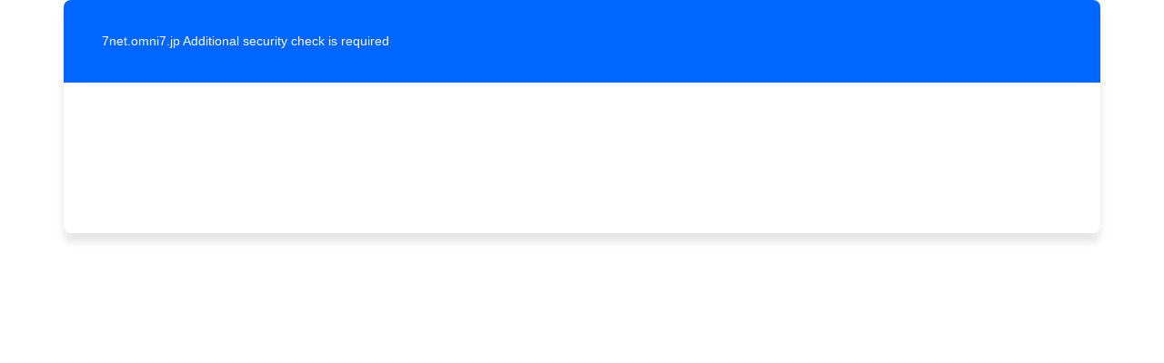

--- FILE ---
content_type: text/html; charset=UTF-8
request_url: https://hon.gakken.jp/seven/shop/1/1020519500
body_size: 841
content:
<head>
<meta charset="UTF-8">
<title></title>
<meta http-equiv="refresh" content="0;URL=https://7net.omni7.jp/detail_isbn/978-4-05-205195-1">

<!-- Google Tag Manager -->
<script>(function(w,d,s,l,i){w[l]=w[l]||[];w[l].push({'gtm.start':
new Date().getTime(),event:'gtm.js'});var f=d.getElementsByTagName(s)[0],
j=d.createElement(s),dl=l!='dataLayer'?'&l='+l:'';j.async=true;j.src=
'https://www.googletagmanager.com/gtm.js?id='+i+dl;f.parentNode.insertBefore(j,f);
})(window,document,'script','dataLayer','GTM-N8NXV3R');</script>
<!-- End Google Tag Manager -->

<body>
<!-- Google Tag Manager (noscript) -->
<noscript><iframe src="https://www.googletagmanager.com/ns.html?id=GTM-N8NXV3R"
height="0" width="0" style="display:none;visibility:hidden"></iframe></noscript>
<!-- End Google Tag Manager (noscript) -->
</body>
</html>


--- FILE ---
content_type: text/html
request_url: https://7net.omni7.jp/detail_isbn/978-4-05-205195-1
body_size: 891
content:
<html style="height:100%"><head><META NAME="ROBOTS" CONTENT="NOINDEX, NOFOLLOW"><meta name="format-detection" content="telephone=no"><meta name="viewport" content="initial-scale=1.0"><meta http-equiv="X-UA-Compatible" content="IE=edge,chrome=1"><script type="text/javascript" src="/_Incapsula_Resource?SWJIYLWA=719d34d31c8e3a6e6fffd425f7e032f3"></script><script src="/ed-first-come-enforme-That-to-colme-would-my-Hye" async></script></head><body style="margin:0px;height:100%"><iframe id="main-iframe" src="/_Incapsula_Resource?SWUDNSAI=31&xinfo=17-48386575-0%20NNNN%20RT%281769030115301%2095%29%20q%280%20-1%20-1%20-1%29%20r%280%20-1%29%20B12%2814%2c0%2c0%29%20U24&incident_id=7239000510082036629-265329615298825425&edet=12&cinfo=0e0000007e9a&rpinfo=0&cts=iQ6%2fFriSG0zCNweIbD3n%2bo%2fBEJcV2P4x2Gn7gVWycdKVD%2fXTa3DhC66dTPZVFSGU&cip=3.142.249.237&mth=GET" frameborder=0 width="100%" height="100%" marginheight="0px" marginwidth="0px">Request unsuccessful. Incapsula incident ID: 7239000510082036629-265329615298825425</iframe></body></html>

--- FILE ---
content_type: text/javascript
request_url: https://7net.omni7.jp/ed-first-come-enforme-That-to-colme-would-my-Hye
body_size: 222921
content:
(function(){var A=window.atob("[base64]/[base64]/ACWAPsA/QANAPwA/AD5AP0A/gASAPwA/[base64]/[base64]/AEPAPsB/QH8AREA/AEPAP0B/gH8AREA/AEPAP4B/wH8AREA/AEDAP8B/wENAPwB/AH6Af8BAAIOAP0BAQIPAAACAgIBAhEAAQIPAAICAwIBAhEAAQIDAAMCBAINAAECAQL8AQQC/[base64]/[base64]/[base64]/AL6ArkC/QINAI0CjQIMAP0C/gI1AI0C/wK/[base64]/[base64]/A4MDfwNBAIADgANCAH0DgwMTAIEDhAODA9MChQOAA4QDgAN/[base64]/[base64]/AzQBNAF8A6YDpgN5AzQBNAF1A6YDdQNtAzQBNAFqA3UDdQNoAzQBNAFjA3UDdQNfAzQBNAFbA3UDWwNSAzQBNAGQAlsDkAJNAzQBNAFLA5ACkAJJAzQBNAFHA5ACkAJCAzQBNAE/[base64]/[base64]/ED9AMMABID9QPzA/QD8wPrA/UD9QMGAPMD8wMjADgB9gPzA6EA9wMGAPYD9gMjABIDEgPnAE8B+AP2AxID+QMGAPgD+AMjALED+gMPAOIB+wP6AxEA+gMOAPsD+wMPAPoD/AP7AxEA+wMOAPwD/AMPAPsD+wP8AxEA/AMPAPsD+wP8AxEA/AMPAPsD+wP8AxEA/AMOAPsD+wMPAPwD/AP7AxEA+wMPAPwD/AP7AxEA+wMOAPwD/AMPAPsD+wP8AxEA/AMOAPsD+wMPAPwD/AP7AxEA+wMOAPwD/AMPAPsD+wP8AxEA/AMOAPsD+wMPAPwD/AP7AxEA+wMPAPwD/AP7AxEA+wMOAPwD/AMPAPsD+wP8AxEA/AMPAPsD+wP8AxEA/AMPAPsD+wP8AxEA/AMPAPsD+wP8AxEA/AMOAPsD+wMPAPwD/AP7AxEA+wMOAPwD/AMPAPsD+wP8AxEA/AMOAPsD+wMPAPwD/AP7AxEA+wMOAPwD/AMDAPsD+wMNAPwD/AP4A/sD+wMGAPwD/AOWAO0D7QMNAPwD/AMSAO0D/QOWACoBKgENAP0D/QP8AyoB/gMvAf0D/QMSAP4D/gMDANUB1QGWAP4D/[base64]/[base64]/BIEEfwR5BIAEgAQGAH8EfwQjAHwEfAR/[base64]/[base64]/[base64]/AQNAPkE+QTqBPwE/AQPAD4BPgH8BBEA/AQPAD4B/QT8BBEA/AQOAP0E/gQPAPwE/wT+BBEA/gQOAP8EAAUPAP4E/gQABREAAAUOAP4E/gQDAAAFAAUNAP4E/gT5BAAF+QTsBP4E/gQJAPkE+QQGAP4E/gT5BCwB+QQIAP4E/gQGAPkE+QT+BCcB/gQGAPkE+QT+BC0B/gQHAPkE+QQGAP4E/gT5BDAA+QQFAP4E/gQHAvkE+QQnAP4E/gQuAPkE+QQGAP4E/gSWAPAC8AINAP4E/[base64]/[base64]/[base64]/[base64]/[base64]/[base64]/Bc0DvwW8Bc4DvAW8Ar8FvwUGALwFvAWzAqUCwAUGALwFvAUeA78CwQW8BSIDvAW4AsEFwQUGALwFvAXXAiADwgUGALwFvAUEAI0CwwVGALwFvAXDBUADwwX8ArwF/AL7AsMF+wJBAPwC/AIDAwoDAwP7AvwC+wIGAAMD/ALyAxUDAwP8Ag0D/AIIAwMDAwMGAPwC/AILAxcAvAUGAPwC/AITAxIDwwUGAPwC/AIPAGkExAX8AhEA/AIPAMQFxQX8AhEA/[base64]/BfcC9wK+BfsC+wK9BfcC9wK7BfsC+wK5BfcC9wK1BfsC+wKxBfcC9wKtBfsC+wKnBfcC9wKjBfsC+wKhBfcC9wKdBfsC+wKbBfcC9wKXBfsC+wIyAPcC9wL7AjYA+wI5ACADAwP7AjYA+wL3AgMD9wIGAPsC+wImA/[base64]/[base64]/AF8AUGAPkF+QWFA9MF+wUGAPkF+QUSAHoD/AX5BRYA/QWAA/wF/AUGAP0F/QUcAJED/gX9BY4D/QX8Bf4F/gVBAP0F/QVCAHoD/wX9BX0DAAb+Bf8F/gUGAAAG/wX5BXED+QXcBf8F3AX5BZkD+QV7A9wF3AX+BfkF+QX7BdwF3AVBAPkF+QX9BZkD+wVQAPkF+QVCAPoF+gX5BZQD+QX7BfoF+gXcBfkF3AUGAPoF+QWAAxkA+gUGAPkF+QWIA9MF0wWJA/[base64]/gUGAPAF8AWVA80B/[base64]/BQEG/[base64]/gX7BREA+wUOAP4F/gUPAPsF+wX+BREA/gUPAPsF+wX+BREA/gUPAPsF+wX+BREA/gUPAPsF+wX+BREA/gUDAPsF+wUNAP4F/gXOAfsF+wUGAP4F/gXpAZkA/wUGAP4F/gXBAVEDAAb/Bf4F/[base64]/BPcC9wI8BAMDAwM5BPcC9wI2BAMDAwMzBPcC9wIwBAMDAwMtBPcC9wIrBAMDAwMqBPcC9wIlBAMDAwMjBPcC9wIhBAMDAwMeBPcC9wIZBAMDAwMWBPcC9wIUBAMDAwMQBPcC9wIMBAMDAwMEBPcC9wL7AwMDAwP5A/cC9wL3AwMDAwP1A/cC9wLwAwMDAwPvA/cC9wLqAwMDAwPpA/cC9wLnAwMDAwPgA/cC9wLZAwMDAwPVA/cC9wLTAwMDAwPQA/cC9wLMAwMDAwPKA/cC9wLJAwMDAwPGA/cC9wLDAwMDAwPAA/cC9wK5AwMDAwOrA/cC9wJbAwMDAwNNA/[base64]/[base64]/kD4APwA/sD+QP3A4wA+wP5A9UA+QPgA/sD4ANiA/[base64]/BEkEPwQ2BEYENgQDAD8EPwQNADYENgQMBD8EPwTnAP8A/wAcAD8EPwQLAOYERgTjAhkASQRGBLoARgQ/BEkEPwRGBMMERgQPANsBTwRGBBEARgQDAE8ETwQNAEYERgTNBE8EUQRGBJcARgQ/BFEEPwQTAEYERgQPAIoBigFGBBEARgQOAIoBUQQPAEYEVQRRBBEAUQQPAFUEVwRRBBEAUQQPAFcEWQRRBBEAUQQDAFkEWQQNAFEEUQQIAlkEWQQOAFcEVwQPAFkEWQRXBBEAVwQOAFkEWQQDAFcEVwQNAFkEWQRRBFcEUQQ/BFkEPwQGAFEEUQQ/BCwBPwQIAFEEUQQGAD8EPwRRBCcBUQQGAD8EPwRRBC0BUQQHAD8EPwQGAFEEUQQ/BDAAPwQFAFEEUQT/AD8EPwQ2BFEENgQGAD8EPwT1AO0DUQRjAj8EWQT9A1EE/QMSAFkEUQQ5Bc4AWQQYA1EEWwQSAFkEWQQ5BVACXwQuAlkEagRbBF8EWwT9A2oE/QMSAFsEWwRHAvACXwQKAVsEWwQSAF8EXwQkBRwDagRMAl8EXwRbBGoEWwQSAF8EXwQSAHEEbQRfBFAFcwQSAG0EbQQ5BQMDdQRzBG0EbQRbBHUEWwT9A20E/QMDAFsEWwQNAP0D/[base64]/AIQEhAT9A3oE/QMGAIQEegQ7AlAChAQSAHoEhgR1BSwDiATOAoYEigSEBIgEiAQSAIoEigQSANkEkAQ5BSUClwS/AJAEkASKBJcEigSIBJAEiAQSAIoEigQIBQMBkAQSAIoEmQRUA/[base64]/[base64]/[base64]/[base64]/AJAFkAVrBYkFawUGAJAFiQW1AvoAkAUTAokFiQUSAJAFkAUcAh0ClAVjApAF5wWJBZQFlAUSAOcF5wW/APYA6wVpBecF+wUSAOsF6wV1BQMD/wX7BesF6wWUBf8FlAUDAOsF6wUNAJQFlAUMBOsF6wXPBF8F+wUGAOsF6wX7BSwB+wUIAOsF6wUGAPsF+wXrBScB6wUGAPsF+wXrBS0B6wUHAPsF+wUGAOsF6wX7BTAA+wUFAOsF6wX/APsF+wWUBesFlAUGAPsF6wUcAokC+wVcBOsF6wWJBfsFiQUSAOsF6wVfBHYE+wUTBesF6wUSAPsF+wXrBd4A6wWJBfsFiQUDAOsF6wUNAIkFiQUMBOsF6wXNBNsE+wXrBYsA6wXPBPsF/wUGAOsF6wX/BSwB/wUIAOsF6wUGAP8F/wXrBScB6wUGAP8F/wXrBS0B6wUHAP8F/wUGAOsF6wX/BTAA/wUFAOsF6wX/AP8F/wWJBesFiQUGAP8F6wVUA00C/wUSAOsFAAZSAe0DAQZSAQAGAwb/BQEGAQaoBAMGqAQSAAEGAQZcBPABAwYSAAEGBgbEAvYCCQYDBgYGAwYSAAkGBgZcBE4CCQYSAAYGBgYABIcBCgYjAgYGCwYJBgoGCQYDBgsGAwaoBAkGqAQSAAMGAwZpBSwCCQYSAAMGCgYeARwDCwYJBgoGCQYSAAsGCgYfBUgCCwYSAAoGDAa1AswCDQa/[base64]/[base64]/[base64]/AM8E/wAtBiwGzwQdBv8A/wCoBM8EqASJBf8A/wCUBagEqARrBf8A/wBQBagEqATDBP8A/wCIBKgEiAT9A/8A/wA2BIgE/QMxAP8A/wAGAP0D/QMGAJUDNgT9Aw0A/QMnADYENgQJAP0DiAQGADYENgQGAIgEiAQ2BNABNgT/AIgE/wAEADYENgQGAP8A/wCXA1EDiAQGAP8A/wCaA54DqAQGAP8A/wCcAz4CwwQGAP8A/wASABsCzwT/ABYA/wA2As8EzwQGAP8A/wA1AD4CUAX/ALkCawUEAEIBiQVGAGsFawWJBUADiQVQBWsFawXPBIkFzwRBAGsFawVCABsCiQVrBZ4BawXPBIkFzwQGAGsFawU2AhkAiQUGAGsFawVEAjwBlAUGAGsFawXyA/[base64]/kD+QPpAyMEIwTnA/kD+QPZAyMEIwRJA/[base64]/[base64]/[base64]/[base64]/BVsGvwUvA10GWwZhBr8FvwVgBlsGWwZfBr8FvwVeBlsGWwZcBr8FvwXhAlsG4QJaBr8FvwVZBuEC4QJYBr8FvwVTBuEC4QIyAL8FvwXhAjYA4QJQBl0DUwa/BeEC4QIGAFMGvwVRBl0DUwZgA78FvwXhAlMG4QIGAL8FvwUGAGIDUwa/[base64]/[base64]/[base64]/[base64]/[base64]/[base64]/[base64]/[base64]/BsEGvwa9BsIGvQaEBb8GhAUDAL0GvQYNAIQFhAUHAr0GvwYnAIQFhAUuAL8GvwYGAIQFhAW/[base64]/[base64]/Bn0BQQY3BkAGNwbwA0EGQAY+Bn0BQQZABvUC9QI3BkEGNwZKA/[base64]/[base64]/[base64]/[base64]/[base64]/[base64]/BYsC+QYSAPgG+AZcBCwC+gb5BvgG+QYSAPoG+gYIBTIC+wYSAPoG+gYuBpAC/Ab7BvoG+gb5BvwG+Qb1BvoG9QYSAPkG+QZjAqsC+gYSAPkG+wY5BfUB/Ab6BvsG/QYSAPwG/AYSAPMF8wUYAjYB/gb8BvMF/Ab9Bv4G/QYSAPwG/AYSALgGuAYABCkC/gb8BrgG/AYSAP4G/gayBikC/wYSAP4GAAf/BjUC/wb8BgAH/Ab9Bv8G/Qb1BvwG9QYDAP0G/AYNAPUG9QYPAvwG/Ab1BvIC9QYGAPwG/Ab+Aq8C/Qb8BrIC/AajAv0G/QbzAvwG/AYGAP0G/QYSACQC/wb9BhYA/QYGA/8G/wYGAP0G/Qb+ArkCAAf9BvkCAQcGAAAHAAcTAAoDAgcAByQCAwfCAgIHAgf4AgMHAwcBBwIHAQf/[base64]/B0EHPwdAB/QAQAcGAD8HPwdAB8QBQAcGAD8HPwdABywBQAcIAD8HPwcGAEAHQAc/BycBPwcGAEAHQAc/By0BPwcHAEAHQAcGAD8HPwdABzAAQAcFAD8HPweVA0AHQAcGAD8HPwcPAIcGhwY/BxEAPwcDAIcGhwYNAD8HPwfhBYcGQQc/[base64]/[base64]/AYSAPUG9QYKASkCAgcSAPUG9QYiBv8DBwcCB/UGAgf8BgcH/AYSAAIHAgf8A3sEBwcSAAIHAgc1AU4CEQcHBwIHBwcSABEHEQclBSkCEgcSABEHEwcSBzUCEgcHBxMHBwf8BhIH/AYDAAcHBwcNAPwG/AYHAgcHBwcnAPwG/AYuAAcHBwcGAPwG/AYHB0ECBwedBPwGnQQnAAcH/Ab8AZ0EnQQGAPwG/[base64]/[base64]/BxEAPwcDAEAHQQcNAD8HPwcMAEEHQwcwBz8HMAcGAEMHQwcPADwDRAdDBxEAQwcDAEQHRQcNAEMHQwcMAEUHRgdMAEMHRwc1AD8HPwdHBxsHRwcOAEQHRAcDAEcHSAcNAEQHRAcMAEgHSQccAEQHRAcDAIEFSgcNAEQHRAcMAEoHSwdJB0QHRAc/B0sHPwcyAEQHRAc/BzYAPwc1AEMHSQc/B1ICPwcOAEAHSwcDAD8HPwcNAEsHSwcMAD8HTAdJB0sHSQdEB0wHRAcGAEkHSQcjAEoHSgcTAEMHQwdKB0sHSgdJB0MHQwdEB0oHRAcGAEMHQwcjAD8HPwcGAEMHQwc/Bw0APwcnAEMHQwdEBz8HPwdGB0MHQwcGAD8HPwcjAEEHQQc/[base64]/QAYwfpAWIHYgcxAGMHYwcGAGIHYgdjB8sEYwcEAGIHYgcGAGMHYwdiB/[base64]/[base64]/[base64]/[base64]/[base64]/[base64]/ACICswcSALEHtAcABDQCtQezB7QHsweyB7UHsgcDALMHswcNALIHsgeZB7MHmQeyB/[base64]/[base64]/BxYAvwe8B8AHwAcGAL8Hvwc1ALYHtge/B7kCvwcDAGkCaQINAL8HvwcMAGkCwQcEAL8HvwdGAMEHwQe/B0ADvwe2B8EHtgfAB78HvwdBALYHtgdCAL4HvgcDAHEBcQENAL4HvgcMAHEBwAe2B74Htge/[base64]/BxEAvwcPAE8Fwwe/BxEAvwcOAMMHwwcPAL8HvwfDBxEAwwcPAL8HvwfDBxEAwwcPAL8HvwfDBxEAwwcPAL8HvwfDBxEAwwcPAL8HvwfDBxEAwwcPAL8HvwfDBxEAwwcOAL8HvwcPAMMHwwe/BxEAvwcOAMMHwwcPAL8HvwfDBxEAwwcPAL8HvwfDBxEAwwcOAL8HvwcPAMMHwwe/BxEAvwcPAMMHwwe/BxEAvwcOAMMHwwcPAL8HvwfDBxEAwwcPAL8HvwfDBxEAwwcOAL8HvwcPAMMHwwe/BxEAvwcPAMMHwwe/BxEAvwcPAMMHwwe/BxEAvwcOAMMHwwcPAL8HvwfDBxEAwwcPAL8HvwfDBxEAwwcPAL8HvwfDBxEAwwcOAL8HvwcPAMMHwwe/BxEAvwdLAMMHwwe/[base64]/AH8AcGAO8H7wc1ABYFFgXvB7kC7wcOALEA8QcPAO8H8gfxBxEA8QcOAPIH8wcDAPEH9AcNAPMH8wcMAPQH9QcEAPMH8wdGAPUH9QfzB0AD8wcWBfUHFgXwB/MH8AdBABYFFgVCAO4H7gcDAPIH8wcNAO4H7gcMAPMH9QcWBe4HFgXwB/UH7gcGABYFFgXsBxkA7AcGABYFFgUjAOoH6gcWBTwBFgUGAOoH6gcjAPQH8AcDABgB9AcNAPAH8AcMAPQH9QfyA/AH8AcDABcBFwENAPAH8AcMABcB9gf1B/AH8AfqB/[base64]/YH9QcGAPQH9Af1AJMC9gewB/QHsAcSAPYH9gcSAPkD+QNnAbcE9wf2B/kD+AewB/cHsAcSAPgH9weSAswC+QcSAPcH9wcvAfAC+gf5B/cH9wcSAPoH+Qf1AEwE+gcSAPkH+QeqAOgA+wf6B/kH+Qf3B/sH9wewB/kHsAcSAPcH9wcKBc4A+QcSAPcH+geFAsAA+wf5B/oH+QcSAPsH+wdHApAC/AcSAPsH+wdjApAC/Qf8B/sH+wf5B/0H+QcSAPsH+wdRAokC/QcSAPsH+wciBv0A/gf9B/sH+wcSAP4H/QeqAosC/ge7Bf0H/Qf7B/4H+wf5B/0H+QewB/sHsAcDAPkH+QcNALAHsAcPAvkH+QcOAPgF+wcDAPkH/QcNAPsH+wcMAP0H/gcTAPsH+wfCAWME/wf7BxYA+wf+B/8HAAiwB/sHsAcGAAAI+wc7AhYCAAgSAPsH+wcHBLoEAQgACPsHAggSAAEIAQg1AQUEAwgSAAEIBAhUA5IABQgDCAQIBAgCCAUIAggSAAQIBAh/BUwEBQgSAAQIBggeAfACBwgFCAYIBQgSAAcIBwhpBQMBCAgSAAcIBwg5BY4CCQgICAcIBwgFCAkIBQgCCAcIAggSAAUIBQiSAiwCBwgSAAUIBQgiBnACCAgHCAUIBQgSAAgICAjOAmACCQgSAAgICgh/[base64]/gcmCC4IJggGAP4H/gcjABwIHAgDABoILggNABwIHAgMAC4ILwj+BxwI/[base64]/QcDAPgF+AUNAP0H/QcMAPgFOgjcBf0H3AUGADoI/QcjAPgF+AUDANIB0gENAPgF+AUMANIBOgj9B/gF/QcGADoIOggzAPgFOwg6CP8H/wcPADIBPAj/BxEA/wcOADwIPQgDAP8HPggNAD0IPQgMAD4IPwg7CD0IOwgGAD8IPQgjAD4IPwgDACcHQAgNAD8IPwgMAEAIQQg1AD8IPwhBCK8CQgg/[base64]/[base64]/wR3BhEAdwYOAP8E/wQDAHcGaQgNAP8E/wTRAWkIaggPAGcGZwZqCBEAaggPAGcGawhqCBEAaggOAGsIawgDAGoIaggNAGsIawj/BGoI/wQyB2sIMgcDAMUEawgNADIHMgcMAGsIbAj/[base64]/[base64]/[base64]/AKsA6ggSAOgI6AjEAswC6wjqCOgI6gjpCOsI6wjmCOoI5ggSAOsI6ggtBB0C6wgLBeoI7AgSAOsI6whfBKsC7QhpBesI7gjsCO0I7AgSAO4I7QgYA/QB7gguAu0I7QgSAO4I7gguAjYB7wgSAO4I8AhfATIC8QjvCPAI7wjtCPEI7QjsCO8I7AjmCO0I5ggSAOwI7Ai1AvAC7QiFAuwI7wgSAO0I7QhcAbIA8QhnAe0I8gjvCPEI7wgSAPII8QgLBRwB8ggKAfEI8wgSAPII8ggjAfAC9AgSAPII9Qh/[base64]/AgDAPsI/QgNAPwI/AgMAP0I/gj4CPwI/wgGAP4I/[base64]/[base64]/[base64]/[base64]/[base64]/[base64]/AO8COwk6CVUFVQUGADsJOglEAkIBOwkGADoJOgnlAc0BPQkGADoJOgkTAJ4BPwkPAJEIkQg/[base64]/[base64]/YAeQkSAHcJegn8A/UBewl5CXoJeQl4CXsJeAkSAHkJeQkTBSwCeglnAXkJewkSAHoJegkuAs4AfAkSAHoJeglfAcAAfQl8CXoJegl7CX0Jewl4CXoJeAkSAHsJegkjAZYCewm/AHoJfAkSAHsJewkTBVACfQkSAHsJewmFAroEfgl9CXsJfQl8CX4JfAkSAH0JfQkkBfQBfgkuAn0JfwkSAH4Jfgm/ACkCgAkSAH4JgQmACTUCggl/CYEJfwl8CYIJfAl4CX8JeAkDAHwJfAkNAHgJeAldCXwJfwl2CXwJgQkSAH8JfwmBCRYAgQl4CX8JeAloCYEJaAl4CXAJcAkyAGgJaAlwCTYAcAl/[base64]/QEAAjwBlgkGAP0B/[base64]/[base64]/CXUJzQkTAL0J0gnNCXUJ0wkSANIJ0gnTCRYA0wnGCdIJxgnJCdMJyQkyAMYJxgm/CXwJ0gnNCXwJ0wkSANIJ0gnTCRYA0wnGCdIJxgnJCdMJyQnGCdEJxgkyAMkJyQnGCTYAxgnQCXgJeAlOAMYJxgl4CfEC8QJFAMYJeAnxAn8J8QLJCXgJeAkyAPEC8QK/CW8JfwnNCW8JxgkSAH8JfwnGCRYAxgnxAn8J8QJ4CcYJeAlSAM4JfwlFAHgJeAl/CfYBfwnxAngJ8QIxAH8JeAkGAPEC8QIDADwDPAMNAPEC8QIMADwDfwnNCfECxgk1AH8JyQnGCRsHxgkDAIABgAENAMYJxgkMAIABzQlOAMYJzgnNCd0GzQnJCc4JzgkGAM0JzQm/CfECvwlTAH8Jfwm/CTwBvwnNCX8JfwnOCb8JzQkxAH8JfwkGAM0JzQnJCY8JjwkGAM0JzQkDAH8BfwENAM0JzQkjAH8BzgkGAM0J0QnOCQ0AzgknANEJ0QmPCc4JzgkGANEJ0QkGAM4JzgnRCdAB0Ql/[base64]/[base64]/AlDAPsJ/QkDAOEA4QANAP0J/QkMAOEA/gkTAP0J/wn+CbgHAAr8Cf8J/wkDAN8D3wMNAP8J/wkMAN8DAQoTAP8J/wkBCrgHAgoACv8J/wlWAAIKAApTAP8J/wnRAagBAgr/CQ8D/wn+CQIKAwr8Cf8J/wkBCgIKAgoDCv8J/wlWAAIKAgoACv8J/wlTAAIKAAqtBKkGAgoACroAAAr+CQIKAwr8CQAKAAoBCgIKAgoDCgAKAApWAAIKAgr/CQAK/wlTAAIKAApVBs0AAgoACowAAAr+CQIKAwr8CQAKAAoBCgIKAgoDCgAKAApWAAIKAgr/CQAK/wlTAAIKAAoDAH8CAgoNAAAKAApVBgIKAwoACssAAAr+CQMK/gn8CQAK/AkBCgMKAAr+CfwJ/AlWAAAK/gn/CfwJ/An6Cf4J+gkxAPwJ/AkGAPoJ+gkDAHMHcwcNAPoJ+gkjAHMH/gkGAPoJ/wn+CQ0A/gknAP8J/wkJAP4J/gkGAP8J/wkGAP4J/gn/CdAB/wn8Cf4J/AkEAP8J/gkGAPwJ/AkjAOEA4QADAO0A7QANAOEA4QAMAO0A/wk1AOEAAAoDAH0GAQoNAAAKAAqnBAEKAQoACugFAAr/[base64]/gkDADcBNwENAP4J/gkMADcBBAr0Cf4J9AnfAwQK3wMGAPQJ9AkjAAUGBQYTAPcJBAoFBv4JBQb0CQQK/gnfAwUG3wMGAP4JBQYjADcBNwEGAAUGBQY3AQ0ANwEnAAUGBQbfAzcB3wP4CQUGBQYGAN8D3wP5CV8A+AkFBt8D3wP2CfgJBQYyAN8D3wMFBjYABQY1AOkJ9gkFBlICBQYDAKQBpAENAAUGBQYMAKQB+An2CQUG9gnfA/gJ3wMGAPYJ9gkjAKUB+AkTAOkJ/gn4CQUG+An2Cf4J/gnfA/gJ3wMGAP4J+AkjAKQBpAEGAPgJ/gmkAQ0ApAEnAP4J/gnfA6QBpAHyCf4J3wMGAKQBpAEjACYCJgKkATwB8gkGACYCJgIDAKcApwANACYCJgIMAKcA/[base64]/[base64]/[base64]/BjQKNAo2Cl8CNgoHAjQKNAonADYKNgouADQKNAoGADYKNgrRASIHNwo2CmQBNgoHAjcKNwonADYKNgouADcKNwoGADYKNgp/[base64]/Bn8Hfwc2CosFiwUHAn8HfwcnAIsFiwUuAH8HfwcGAIsFiwUPAD0FPQWLBREAiwUOAD0FNgoDAIsFOgoNADYKNgp/[base64]/BkgKTQoPAG4HbgdNChEATQoDAG4HbgcNAE0KTQrYBG4H2AQHAk0KTQonANgE2AQuAE0KTQoGANgE2AQPALwBvAHYBBEA2AQDALwBTgoNANgE2AR/[base64]/[base64]/[base64]/CgICAgI+ChACEAKRAQICkQHHBBACAgI9CpEBkQE8CgICAgJHAZEBRwF/[base64]/ABaAn3CJUH7gnQB2gJ0AcSAO4JaAkHBLIA7gkSAGgJaAlHAicEGwruCWgJaAkSABsKGwoKAbIAHAoSABsKHgovATQCHwocCh4KHApoCR8KaAnQBxwK0AcDAGgJaAkNANAH0Ad/B2gJaAnQB/[base64]/BR8KHwomCigKJgoiCh8KHwoSACYKIgq1AocCJgoSACIKKAoHBP0AKQoCASgKKgomCikKKQoSACoKKgpfARwBKwoSACoKKgorCoYFKwopCioKKQofCisKHwoDACkKKQoNAB8KHwp/[base64]/[base64]/[base64]/AGUEMQowCi8KLwosCjEKLAoDAC8KLwoNACwKLAp/By8KfwcsCvQALAoyAH8HfwcsCjYALAp/B80GfwcJACwKLAoGAH8HfwcsCsQBLAoGAH8HfwcsCiwBLAoIAH8HfwcGACwKLAp/BycBfwcGACwKLAp/By0BfwcHACwKLAoGAH8HfwcsCjAALAoFAH8HfwccACwKLAoPAOYI5ggsChEALAoOAOYI5ggPACwKLwrmCBEA5ggDAC8KLwoNAOYI5gjhBS8KMArmCJ8A5gh7BzAKewd/[base64]/[base64]/CoEKfwp9CoAKfQoSAH8KfwoKBYcCgAqqAn8KfwoSAIAKgAovAUwEgQoSAIAKgAolBQUEggqBCoAKgAp/CoIKfwoSAIAKgAr8A/oAgQrVAYAKggoSAIEKgQrEAmACgwoSAIEKhAqDCvsG+waCCoQKggp/CvsG+wZ9CoIKfQoDAPsG+wYNAH0KfQp5CvsG+wYPACgIKAj7BhEA+wYDACgIeQoNAPsG+waiAXkKeQr7BiMG+wYdAHkKeQoTAPsGfwpVBroAggp/ClkBfwp5CoIKeQp9Cn8KfQoyAHkKeQp9CjYAfQo5AH8Kfwp9CjYAfQp5Cn8KeQoxAH0KfQoGAHkKeQoDAAUBBQENAHkKeQojAAUBfwoGAHkKggp/Cg0AfwonAIIKggoJAH8KfwoGAIIKggoGAH8KfwqCCtABggp9Cn8KfQoEAIIKfwoGAH0KfQojAB4GHgZ9ClEDggp/Ch4GHgZ6CoIKegpwCh4GHgYyAHoKcAoeBjYAHgY5APsG+wYeBjYAHgZwCvsG+wYGAB4GHgZcAcwCcArQAh4GegoSAHAKcAohAooJigl6CnAKcAoSAIoJigkYAwUEegowAYoJfwoSAHoKegrQAk0CggpcBHoKhAp/CoIKfwpwCoQKcAoDAH8KfwoNAHAKcApqCn8KfwqiAUUBRQF/CnUBfwodAEUBRQFwCn8KcAoyAEUBRQFwCjYAcAo5AH8KfwpwCjYAcApFAX8KRQEGAHAKcAoCAbcEfwqfB3AKcAoSAH8KfwoSAAkDggoTAnYEhAp/CoIKfwpwCoQKcAoSAH8KfwpfBIsChAoSAH8KfwqECioKhAoSAH8KfwoSAJcChQp/CjUCfwqECoUKhApwCn8KcAoDAIQKfwoNAHAKcApqCn8KfwoPAJcBlwF/ChEAfwoPAJcBlwF/ChEAfwoOAJcBhAoDAH8KfwoNAIQKhApVBn8KfwqECl4BhAodAH8KfwpwCoQKcAoyAH8KfwpwCjYAcAo5AIQKhApwCjYAcAp/[base64]/[base64]/BvIEogqhCvQEoQodAKIKogoTAKEKoQp/BoACowqhCkYEoQqiCqMKowooBKEKoQqcBKMKnAQGAKEKoQrLApMCowrACKEKpAq/[base64]/[base64]/CKYKvwgSAKcKpgoCAXEEpwoSAKYKpgoNBe0DqArQAqYKpgqnCqgKpwoSAKYKpgrEAgMBqAoSAKYKpgq1ApgCqQqoCqYKpgqnCqkKpwq/CKYKvwgDAKcKpgoNAL8IvwiUCqYKlAq/CPQAvwgyAJQKlAq/CDYAvwiUCs0GlAoJAL8IvwgGAJQKlAq/CMQBvwgGAJQKlAq/CCwBvwgIAJQKlAoGAL8IvwiUCicBlAoGAL8IvwiUCi0BlAoHAL8IvwgGAJQKlAq/CDAAvwgFAJQKlAocAL8IvwjqAZIGkga/[base64]/[base64]/[base64]/[base64]/[base64]/AMUC+goYA/kK+wr4CvoK+AoSAPsK+gppBToF+woSAPoK+gpuAggE/[base64]/ApnAfoK/Qr7CvwK+woSAP0K/QpfBC0K/goSAP0K/QoKATIC/wofBf0KAAv+Cv8K/gr7CgAL+woDAP4K/goNAPsK+wrlCv4K/goMAHkF/wr7Cv4K+woGAP8K/wojAHkFAAtlAF8AAQtVBjQEAgsBC3IDAQvyCgILAwsACwELAQv/[base64]/QAHAvOAToCOgIGABwLHAsdC+cE5wQcC5cAHAsdAOcE5wQ1ABwLHAs8CQsBPAkcCzUHHAs8CTgHPAnnBBwL5wQmCeQAHAvnBHgB5wQdABwLHAsTAOcE5wQcC98EHAsTAOcE5wQcC/[base64]/[base64]/Bo8GBgsPAP8H/wcGCxEABgsOAP8H/wcPAAYLBgv/BxEA/wcDAAYLBwsNAP8H/wc+CAcLPggBC/8H/wdTAD4IPgi6A+EIDws+CF0BPggBCw8LAQtQAD4IPgihATgBOAE1AD4IPgitBKkDDws+CIsAPgg4AQ8LOAHhBQIGDws4AXIDOAHyCg8LDws+CDgBPggBCw8LAQv/Bz4I/wflCgELPggGAP8H/wcjAOAB4AE5APMBDwvgAVEA4AFQAA8LDwtSAPMBGwtFAA8LDwsbC/YB9gHgAQ8L4AH/B/[base64]/[base64]/[base64]/[base64]/ADsBXgtcC10LXAtbC14LWwu1BlwLtQZVC1sLVQsDALUGtQYNAFULVQtIC7UGtQZVC+wDVQsGALUGtQbrA/QDWwsGALUGtQY1APgAXAtVBqUApQBcC8kAXAu1BqUAtQZcC/AAXgtTALUGtQZcC/[base64]/QR2BhEAdgYOAP0E/QQPAHYGdgb9BBEA/QQOAHYGdgYDAP0E/[base64]/[base64]/[base64]/C70LvQtTAKYCpgK9C18LvQuhAqYCpgIxAL0LvQsGAKYCpgIGALoFvwumAg0ApgInAL8LvwsJAKYCpgIGAL8LvwsGAKYCpgK/[base64]/[base64]/[base64]/BXYECAoKARACEAISAAgKCApjApIA3gv5AAgK4gsQAt4L3gsSAOIL4gsuBqsC4wseAeIL4gsSAOML4wtmAYkC5AvEAuML4wviC+QL4gveC+ML4wsSAOIL4gsTBfQF9AUSAOIL4gsNBSwC5AtUA+IL4gv0BeQL9AUSAOIL4gt/BbgA5Av5AOIL4gsSAOQL5AviC1oD4gv0BeQL9AXjC+IL4gsDAPQF9AUNAOIL4gvXC/QF9AXhBWoCagL0BZsA9AXyCmoCagLiC/QF1wsyAGoCagIPAAICAgJqAhEAagIDAAIC4wsNAGoCagJ/[base64]/EG6Qt0BegLdAX0BekL9AUDAHQFdAUNAPQF9AUPAnQFdAX0BZ4B9AUGAHQFdAVnATIC6AtlBXQF6QsSAOgL6AsSADUFNQXOAswC6gvoCzUF6AvpC+oL6QsSAOgL6AsuAvoA6gvnC+gL5wsSAOoL6AsSAP0K/QroCzUC6gvnC/0K/QrpC+oL5wsDAP0K/QoNAOcL5wvMAf0K6gsGAOcL5wscAu0D6wvQAucL7AsSAOsL6wsSAMEHwQe1AnsE7QvrC8EHwQfsC+0L6wsSAMEHwQcjAioB7QtfBMEHwQcSAO0L7QuqAnYE7gsSAO0L7wsvARIE8AvuC+8L7gvBB/ALwQfrC+4L6wsSAMEHwQdfAYsJiwkSAMEHwQcYA7gA7gsSAMEHwQceAZMC7wvuC8EH7guLCe8LiwkSAO4L7gtuAqsA7ws1Ae4L7gsSAO8L7wvEAqQC8AsSAO8L8Qu/ADQCNALwC/[base64]/[base64]/[base64]/[base64]/[base64]/[base64]/CHgBeAEoAe4BKAFNB3gBeAGcBCgBKAGbCngBeAGfCigBKAHaCHgBeAGPCigBKAGOCngBeAGNCigBKAHOBngBeAF/CigBKAFFAXgBRQH7BigBKAFtCkUBRQFrCigBKAFoCkUBRQGxACgBKAFmCkUBRQFiCigBKAFjCkUBRQFhCigBKAFfCkUBRQFeCigBKAFaCkUBRQFXCigBKAHgBUUBRQFNCigBKAFKCkUBRQFGCigBKAFCCkUBRQE+CigBKAE4CkUBRQEzCigBKAE0CkUBRQExCigBKAF/[base64]/[base64]/[base64]/[base64]/YB9gGiA5EBkQGdA/YB9gGbA5EBkQGYA/YB9gGWA5EBkQGTA/YB9gGQA5EBkQGMA/YB9gGJA5EBkQGGA/YB9gGEA5EBkQF/A/YB9gF8A5EBkQF5A/YB9gHuAZEBkQFtA/[base64]/[base64]/ICfgKAB2oChAIGBxkAmQJ+AoQCfgKpBZkCmQIGBxYAmwJ+ApkCfgLeApsCmQIGAH4CfgL4Ao0CmwIGAH4CfgI1AAoDpgJ+AgID7AKmAiQCpgL9BuwC7AL/BqYCpgJBAOwC7AKmAgAHpgIGAOwC7AILABUD+gLsAhADTAP6As0D+gJMA84DTAMTA/[base64]/BBEAvwQOAOUE9wQPAL8EvwT3BBEA9wQOAL8EvwQPAPcE9wS/BBEAvwQOAPcE9wQPAL8EvwT3BBEA9wQPAL8EvwT3BBEA9wQOAL8EvwQPAPcE9wS/BBEAvwQPAPcE9wS/BBEAvwQPAPcE9wS/BBEAvwQPAPcE9wS/BBEAvwQOAPcE9wQPAL8EvwT3BBEA9wQPAL8EvwT3BBEA9wQOAL8EvwQPAPcE9wS/BBEAvwQPAPcE9wS/BBEAvwQOAPcE9wQPAL8EvwT3BBEA9wQPAL8EvwT3BBEA9wQPAL8EvwT3BBEA9wQOAL8EvwQPAPcE9wS/BBEAvwQOAPcE9wQPAL8EvwT3BBEA9wQPAL8EvwT3BBEA9wQOAL8EvwQPAPcE9wS/BBEAvwQPAPcE9wS/BBEAvwQOAPcE9wQPAL8EvwT3BBEA9wRLAL8EvwT3BIkA9wQDAL8EvwQNAPcE9wSXA78EvwTFBvcE9wTFBL8EvwTEBvcExQTDBr8EvwTCBsUExQTBBr8EvwS/[base64]/BBEAvwQPAJwEnAS/BBEAvwQOAJwEnAQPAL8EvwScBBEAnAQOAL8EvwQPAJwEnAS/BBEAvwQOAJwEnAQPAL8EvwScBBEAnAQPAL8EvwScBBEAnAQPAL8EvwScBBEAnAQOAL8EvwQPAJwEnAS/BBEAvwQOAJwEnAQPAL8EvwScBBEAnAQPAL8EvwScBBEAnAQOAL8EvwQPAJwEnAS/BBEAvwQOAJwEnAQPAL8EvwScBBEAnAQOAL8EvwQPAJwEnAS/BBEAvwQPAJwEnAS/BBEAvwQPAJwEnAS/BBEAvwQPAJwEnAS/[base64]/BMAEvwQDAJwEnAQNAL8EvwQBBJwEwAS/BGQDxQQGAMAEwARnAM0B9wTABJwEwAQGAPcE9wQaC5wEAAVlA/[base64]/QRgA9IA0gAGAP0E/[base64]/AEgCDQbmBfQF5gXEBQ0GDQaDBeYF5gVeBQ0GDQYSAOYF5gWqAMwCFAYhAuYFGwYSABQGIAb5ALoEJQYSACAGKwYtBKQCOwYlBisGKwYbBjsGGwYSACsGKwZ/[base64]/[base64]/[base64]/QaKAvsGigISAP0G/QYDCHQF/waKAv0GigISAP8G/QYABGAC/wYSAP0GAAe/ABwBEgf/BgAH/wYSABIHEgcTBZIAGAcSABIHEgcYBzsGOwb/BhIH/waKAjsGigISAP8GOwYSAGEF/wY7BpAFkAUSAP8G/wYSAJIKEgcuAsAAGAf/[base64]/kE+QRpB2UHZQcSAPkE+QS/[base64]/[base64]/BXcHlAePB4YHhgcSAJQHjweSAigKlAd/B48HfweGB5QHhgcSAH8HfwfEAngHeAcSAH8HfwcTAiwDjwdLBX8Hfwd4B48HeAcSAH8HfwdfBLMIjwcSAH8HfwePB5gFjwd4B38HeAeGB48HfwcDBngHeAcDAH8HfwcNAHgHeAcBBH8Hfwd4B74FeAcGAH8HfweiAWgEaAR/[base64]/AEAHQAcSAMMHwwdmATsBxgcSAMMHxwcIBQUEyAfGB8cHxgdAB8gHQAcSAMYHxgd/BfYAyAccAsYHxgcSAMgHyAdmAXACygcSAMgHyAfKB2UEygfGB8gHxgdAB8oHyAe8B8YHxgewB8gHyAcDAMYHxgcNAMgHyAcBBMYHxgfIBwwByAcGAMYHxgd/[base64]/[base64]/AH8AfhB+4H7gfaB/AH8AcDAO4H7gcNAPAH8AcBBO4H7gfwBwwB8AcGAO4H7gcCAScE8gcSAO4H8wfyB0wF8gfsB/MH7AfoB/[base64]/[base64]/IHEQcSAKgHqActBPwA8gcSAKgHqAeqAP8D8wcSAKgH9AfzBzsF9QfyB/QH9AcRB/UH9QdkBfQH9AeZB/UH9QcDAPQH9AcNAPUH9QcBBPQH9Af1BwwB9QcGAPQH9Af1AIsC+QfzB/QH8wfyB/kH8gcRB/MHEQdkBfIHZAWZBxEHEQcDAGQFZAUNABEHEQcBBGQFZAURB94DEQcGAGQFZAXVAZIAmQcYAmQF8gfPB5kHmQfMB/IHzAewB5kHmQcSAMwHsAcSAMcHzAcTAosCzwclBcwH8gewB88HzwcSAPIH8gchAk4C8wf5APIH8gcSAPMH8wcNBR8HHwfyB/MH8gfPBx8HHwcSAPIHzwcSAOgH6AfPB9sHzwcSAOgH2wf1ANUC6Af1ANsH2wcSAOgH6AdLBfEL8gfbB+gH2wfPB/[base64]/IH8wfbB/kH2wfPB/MHzwcSANsH2wdcAfQB8wchAtsH2wcSAPMH8wcSAAgJ+Qd/BfIA/QfzB/kH8wfbB/0H2wcSAPMH8wcKBXYE+QcSAPMH8wdjAiwC/Qf5B/MH+QcSAP0H/QckBQkB/gcSAP0HAQj+B/cH9wf5BwEI/gfbB/cH9wfPB/4H/gdeBfcH9wcDAP4H/gcNAPcH9wcBBP4H/gf3BwwB9wcGAP4H/gcTBQkBAQgSAP4H/gcYAu0DAggBCP4H/gf5BwII+QfbB/4H2wfPB/[base64]/IHGAcSAPkH8gcuAikC+QcSAPIH/gd1BfYAAQj5B/4H+QcSAAEI/gcSAB4FAQjLAswCAgj+BwEI/gf5BwII+QcYB/4HGAcSAPkH+QdcBBkC/[base64]/ACZQVSAV0FXQUSAGUFZQUeAQAHawVdBWUFXQUSAGsFZQUjAfEFawUSAGUFZQVLBYcC8QUSAGUFZQXxBQwJ8QVrBWUFZQVdBfEFXQUSAGUFZQXEAvIHawUSAGUFZQV1BUIH8QVrBWUFZQUSAPEFawVuAgEI8QUSAGsFawX+B/ELWAbxBWsFawVlBVgGZQVdBWsFXQVXBWUFVwUDAF0FXQUNAFcFVwUBBF0FXQVXBb4FVwUGAF0FXQWhAWMEZQULAF0FXQVlBcgAawVdBRkAXQVrBaYAawXnAV0FXQVHBmsF8QViA10FXQUGAPEF8QX/[base64]/[base64]/BZAFkAUTCIkHiQcSAJAFkAUeARoGEwgSAJAFkAX1AP8G/wYTCJAFkAWJB/8G/wZeBJAFXgQDBv8GkAUDAF4EXgQNAJAFkAUBBF4EXgSQBb4FkAUGAF4EXgR/BqMAAwZeBA8BXgTnAQMGAwZHBl4ERwZiAwMGAwYGAEcGRwYTBYcC/wYSAEcGRwb/Bs4H/wbZB0cGRwYSAP8G/wYKBYkCiQfUB/8G/wYSAIkHiQcSAGsJEwgABHEEGwiJBxMIiQf/BhsI/wZHBokHRwaeB/8G/[base64]/BiUIJQgDACEIIQgNACUIJQgBBCEIIQglCAwBJQgGACEIIQgTBfACJggnBiEIJwYSACYIIQi1AikCJggSACEIIQgmCDUCJggnBiEIJwYgCCYIIAhHBicGJwb/BiAIRwYDACcGJwYNAEcGRwYBBCcGJwZHBt4DRwYGACcGJwYYA6sC/wYKBScGIAjUB/8G/wYSACAI1AciBhMIIAgSANQH1AcgCIkHiQf/BtQH/wYSAIkHiQdfBOgK1AccCIkHiQcSANQH1Af5AB4IHAgSANQH1Ac7ApYCHghnAdQHIAgcCB4IHAiJByAIiQf/BhwI/wbTB4kHiQcDAP8G/wYNAIkHiQcBBP8G/waJB74FiQcGAP8G/wbVB4MFgwViA/8G/[base64]/[base64]/AGACkAUSAF4FXgUKAYsCrQWQBV4FvgUSAK0FrQUSAEIF9AV/[base64]/wbeBuIG4gZHBv8GRwaiBuIGogYUBkcGFAYDAKIGRwYNABQGFAYBBEcGRwYOACEFIQUDAEcGRwYNACEFIQXhBUcGogYhBa0AIQXnAaIGogYABSEFIQUUBqIGFAYGACEFIQU5BVYDogbdBCEFIQUSAKIGogYjAjsB4gYSAKIGogayBpIA/waSAqIGogbiBv8G/wYhBaIGogYSAP8G/[base64]/waiBg0GDQbeC/8GogYSAA0GDQYABKAGoAYSAA0GDQZnASwC/wYNBQ0GOgegBv8GoAYSADoH/wYHBKsCOgeFAv8G/wYSADoHOgc5BSoBQAfEAjoHOgf/BkAH/wagBjoHoAaiBv8GogYDAKAGoAYNAKIGogYBBKAGoAatBFUI/wagBn0BoAbnAf8G/wYABaAGoAaiBv8GogYGAKAGoAYSAFYDVgMLBf8D/wagBlYDVgMQAv8GEAISAFYDVgMiBswCoAZcBFYDVgMSAKAGoAY1AasC/wYSAKAGoAb/Bs0CzQJWA6AGVgMQAs0CEAISAFYDzQLQAnEEVgMhAs0CzQISAFYDVgPOApMCoAYSAFYDVgNMAqsC/wagBlYDoAbNAv8GzQISAKAGoAY1AdUC/wZRAqAGoAYSAP8G/[base64]/[base64]/QYIBcYDeAdBBf0G/QYCBXgHAgUSAP0G/QYSAPcE9wR1BdUCeAf8A/cE9wT9BngH/QYSAPcE9wS3AEwEeAcSAPcE9wR4B1oDeAf9BvcE9wQCBXgHAgUzBPcEMwQDAAIF9wQNADMEMwQBBPcE9wStBC0HAgX3BJwA9wTnAQIFAgUABfcE9wQzBAIFMwQGAPcE9wRcBOgAAgVcAfcE/QawBwIFAgUDBv0GAwYSAAIFAgX8A5MC/QYSAAIFAgX+BLoELQf9BgIFAgUSAC0H/QZLBQMBLQcSAP0G/[base64]/[base64]/BRIE0QfOB80HzQcSANEH0QfTBzUC0wfNB9EHzQcWBdMHFgUDAM0HzQcNABYFFgUBBM0HzQcDAN8F3wUNAM0HzQd/[base64]/[base64]/AH2AcSAOcH5wcSAOcG5wY3BdUC8AfnB+cG5wYSAPAH8Ac1ASwC9QcSAPAH8AdHAvAB9wf1B/AH8AfnBvcH5wbYB/AH8AcSAOcG5wb+BKQC9QcSAOcG5wZfAfQB9wf1B+cG5wYSAPcH9QeqAHsE9wcSAPUH9QdHAgUEFgj3B/UH9wfnBhYI5wYSAPcH9wdfBLIAFgikB/[base64]/APYC5wcSAOcG5wb+BHsE8AfnB+cG5wakB/[base64]/[base64]/AOcG5wbnB9wF3AVsA+cG5wYGANwF3AU4AKEA5wdOAIED8AetBBwFHAXwB3ID8AfnBxwF5wfcBfAH3AUGAOcH5wdNAHoD8AcDAHQBdAENAPAH8Ae6A3QB9wfwBwIHAgfnB/[base64]/[base64]/AINAIQGhAanBPwC/AIPAEQIswb8AhEA/AIDALMGAgcNAPwC/AKEBgIHhAZXAPwC/AKEBnEDhAa6A1sEWwSEBiUKhAb8AlsE/AJHBoQGWwQGAPwC/ALCBfAGRwb8AsoF/AI+AEcGRwb8AnED/[base64]/BssFKgglCOcH5wc+ACoIJQjnByUGJQaSAyUIJQgGACUGJQbUBZQD1AUGACUGJQagB5QDoAclBj4CJQYGAKAHoAfnB7sHuweVA6AHoAcGALsHuwcOACgH5wcPALsHuwfnBxEA5wcOALsHuwcDAOcHKggNALsHuwfqASoILwi7B2sGuwc/[base64]/AOQA5ACSAcMAwwCcA+QA5AAGAMMAwwBVBp0FkgHDAAoEwwA2ApIBkgEGAMMAwwDLAWAIvAHDABIBwwBEArwBvAEGAMMAwwBtAEIB/[base64]/kB+QGjA48CjwKiA/kB+QGdA48CjwKbA/kB+QGYA48CjwKWA/kB+QGTA48CjwKQA/kB+QGMA48CjwKJA/kB+QGGA48CjwKEA/kB+QF/A48CjwJ8A/kB+QF5A48CjwKKAvkB+QFtA48CigJqA/kB+QFoA4oCigJjA/[base64]/[base64]/[base64]/kB+QHkAfcD5AHFBvkB+QHhA+QB5AHEBvkB+QHDBuQB5AHCBvkB+QHBBuQB5AG/BvkB+QF+BuQB5AGhA/kB+QFvBuQB5AFsBvkB+QH3BeQB5AFoBvkB+QFeBuQB5AFcBvkB+QFSBuQB5AE3BvkB+QFBBuQB5AFABvkB+QHVA+QB5AHbBfkB+QE6BuQB5AE5BvkB+QE2BuQB5AGIBPkB+QFqAuQB5AGxA/kB+QHBAuQB5AEvA/kB+QFQA+QB5AFOA/kB+QEIB+QB5AH6AvkB+QEFB+QB5AEEB/[base64]/kBeAISAGoCagISAKkGfQK/[base64]/[base64]/[base64]/[base64]/[base64]/[base64]/[base64]/cHTgNzA/[base64]/MIawH4CGoBagEGAGsBawH+CIsAsQMGAGsBawEPCYsA4QMGAGsBawETAPwI9wNrAaoHCgRPAPcD9wMKBD8CCgQRCfcD9wMGAAoECgRrAbgHCwRPAAoECgQLBD8CCwQUCQoECgQGAAsECwQZCbIHFAQKBAsECgT3AxQE9wPhAwoE4QOxA/[base64]/[base64]/[base64]/[base64]/[base64]/[base64]/BlIFDwXaA1AI2gMHAg8FDwUnANoD2gMuAA8FDwUGANoD2gNVBvEHOAXaA6wA2gMHAjgFOAUnANoD2gMuADgFOAUGANoD2gN/[base64]/[base64]/[base64]/gE+AREBUUKRAUHAvgE+AQnAEQFRAUuAPgE+AQGAEQFRAV/Bv0C/QJEBYsERAUHAv0C/QInAEQFRAUuAP0C/[base64]/QL4BHIBcgF7Bf0C/[base64]/QISAHUBdQH2Br0IcAP9AnUBdQESAHAD/[base64]/[base64]/AYsAfwEdAGQFZAVUAH8BfwFOAGQFZAWiAcIHZwVkBY0HZAV/AWcFZwVrAGQFZAVZAOAAbwVnBWQFZAXNCW8FZwUGAGQFZAXLAr4CbwWaB2QFZAUSAG8FbwU3BTICcwUSAG8FegX5AIsCewVzBXoFcwVkBXsFZAUDAHMFcwUNAGQFZAUPAnMFcwVkBcYJZAUGAHMFcwU1AMUJewVzBa8CiwV7BbICewWjAosFiwV/[base64]/Bo4A0wXOBawAzgUdANMF0wXRBc4FzgUxANMF0QUGAM4FzgUGAPUJ0wXOBQ0AzgUnANMF0wUJAM4FzgUGANMF0wUGAM4FzgXTBdAB0wXRBc4FzgUEANMF0QUGAM4FzgVSASUC0wX5AM4FzgUSANMF0wV/BbQH1AXOBdMFzgW1A9QFtQMDAM4FzgUNALUDtQNwAc4F0wW1A/[base64]/Bf0H3AUSANQF1AW/[base64]/[base64]/BPQAPwQyAHEGcQY/BDYAPwRxBs0GcQYJAD8EPwQGAHEGcQY/BMQBPwQGAHEGcQY/BCwBPwQIAHEGcQYGAD8EPwRxBicBcQYGAD8EPwRxBi0BcQYHAD8EPwQGAHEGcQY/[base64]/[base64]/[base64]/BfQBrQYSAMIAwgAfBQkBtAatBsIAwgASALQGrQY3BbIAtAYSAK0GrQZ/Bb4Ctga0Bq0GrQbCALYGwgAXAq0GFwISAMIAwgCYB6cHrQYSAMIAwgCyBokCtAaJCcIAwgCtBrQGrQYSAMIAwgC/[base64]/[base64]/[base64]/[base64]/[base64]/oE+gQyBzQHMgdBAPoE+gRCAEUCMwf6BPMB+gQyBzMHMgcGAPoE+gSABBkAMwcGAPoE+gTlCjwBNAcGAPoE+gTyA8kKNQf6BE4F+gT/[base64]/oE+gQ1B0sBSwE0B/oE+gQzB0sBSwEyB/oE+gQxB0sBSwFnBvoE+gTNBUsBSwEoB/oE+gQiB0sBSwEgC/oE+gQNB0sBSwEHB/oE+gQEB0sBSwEDB/[base64]/[base64]/A8QDxAMGAMgDyAPCA74D8AYGAMgDyAPqASAH8QbIA3kGyAMdAPEGeQZUAMgDyAMTAHkGeQbCAc8FzwV5BskAeQbIA88FyANOAHkGeQbIA90GyAPHA3kGeQYGAMgDyAPLA9ED8QYGAMgDyAMSABkB9gbIAxYAyAPPA/[base64]/AMwCxAMSAKsDqwPEA2gFxAPAA6sDqwNHA8QDRwMDAKsDqwMNAEcDRwPaBqsDqwNHA/[base64]/AA0gMGAMQDxAOpBfgA7AQTAKgC+gTsBBkAMwXEA/[base64]/AREAvwEPAOwE7AS/AREAvwEOAOwE7AQPAL8BvwHsBBEA7AQPAL8BvwHsBBEA7AQPAL8BvwHsBBEA7AQPAL8BvwHsBBEA7AQPAL8BvwHsBBEA7AQPAL8BvwHsBBEA7AQOAL8BvwEPAOwE7AS/AREAvwEOAOwE7AQPAL8BvwHsBBEA7AQOAL8BvwEPAOwE7AS/AREAvwEOAOwE7AQPAL8BvwHsBBEA7AQOAL8BvwEPAOwE7AS/AREAvwEOAOwE7AQPAL8BvwHsBBEA7AQOAL8BvwEPAOwE7AS/AREAvwEPAOwE7AS/AREAvwEOAOwE7AQPAL8BvwHsBBEA7AQOAL8BvwEPAOwE7AS/AREAvwEPAOwE7AS/AREAvwEPAOwE7AS/[base64]/AQ0AvwEnAEcDRwMJAL8BvwEGAEcDRwMGAL8BvwFHA9ABRwPDAb8BvwEEAEcDwwEGAL8BvwFfAfUBRwOGAr8BvwESAEcDRwMSAEcGqwNHAzUCwAO/AasDvwEDAMADqwMNAL8BvwHaBqsDqwO/AfQAvwEyAKsDqwO/ATYAvwGrA80GqwMJAL8BvwEGAKsDqwO/AcQBvwEGAKsDqwO/ASwBvwEIAKsDqwMGAL8BvwGrAycBqwMGAL8BvwGrAy0BqwMHAL8BvwEGAKsDqwO/ATAAvwEFAKsDqwMcAL8BvwGrA0QEqwMGAL8BvwE1AFQEwAO/Aa8CxAPAA7ICwAOjAsQDxANKBMADwAMGAMQDxAMSAE4EyAPEAxYAxANTBMgDyAMGAMQDxAO/AbkCvwHEA0gExAMGAL8BvwETAFIEzAO/AU4E7ATCAswDzANQBOwE7ATEA8wDxAPIA+wEyANBAMQDxANCAE4EzAO/[base64]/[base64]/AcoAygDAA6kDvwGrA8oAygAxAL8BvwEGAMoAygAGAEUEqQPKAA0AygAnAKkDqQMJAMoAygAGAKkDqQMGAMoAygCpA9ABqQO/[base64]/ASAHfwFOAGgFaAV/Ad0GfwGfBWgFaAUGAH8BfwGmBa8FIAcGAH8BfwESAKoFIgd/ARYAfwGsBSIHIgcGAH8BfwGyC7kCKAcEALcFMQdGACgHKAcxB0ADMQd/ASgHfwEiBzEHKAdBAH8BfwFCAKoFMQd/[base64]/kCRQc7Bz8HOwcGAEUHPwfXAhkARQcGAD8HPwfeAjwBSgcGAD8HPwfyA40CTAc/ByQCPwfzAkwHTAcGAD8HPwf4An0BfQEGAD8HPwcGAxIDUQcGAD8HPwcPAN4HWwc/BxEAPwcPAFsHWwc/BxEAPwcOAFsHWwcPAD8HPwdbBxEAWwcPAD8HPwdbBxEAWwcPAD8HPwdbBxEAWwcPAD8HPwdbBxEAWwcOAD8HPwcPAFsHWwc/BxEAPwcOAFsHWwcPAD8HPwdbBxEAWwcOAD8HPwcPAFsHWwc/BxEAPwcPAFsHWwc/BxEAPwcPAFsHWwc/BxEAPwcPAFsHWwc/BxEAPwcPAFsHWwc/BxEAPwcOAFsHWwcPAD8HPwdbBxEAWwcOAD8HPwcPAFsHWwc/BxEAPwcOAFsHWwcPAD8HPwdbBxEAWwcPAD8HPwdbBxEAWwcOAD8HPwcPAFsHWwc/BxEAPwcOAFsHWwcPAD8HPwdbBxEAWwcPAD8HPwdbBxEAWwcPAD8HPwdbBxEAWwcOAD8HPwdLAFsHWwc/[base64]/[base64]/BXECcQLkB+0KPwVxAm4FcQI5AD8FPwVxAjYAcQJqAj8FagIxAHECcQIGAGoCagIGAI8DPwVqAg0AagInAD8FPwUJAGoCagIGAD8FPwUGAGoCagI/[base64]/AIqgcSAJkHmQf+BFACsgcSAJkHmQcCAb4CsweyB5kHuAeqB7MHqgcSALgHswd/[base64]/BTgBOAFxAj4EcQI2BDgBOAEvB3ECcQJjBzgBOAEFAnECBQJtBDgBOAE/BwUCBQJRBzgBOAF9AQUCfQFMBzgBOAFKB30BfQFFBzgBOAE7B30BfQGJCzgBOAFoBX0BfQHCBDgBOAFsAX0BbAG/[base64]/ByYL0wAGALEAsQBMAO0K2QAzACYL4QATACYL4gDhAFYG4QDZAOIA2QAHAk4F4gAnANkA2QAuAOIA4gAGANkA2QAHAoIC7wAnANkA2QAuAO8A7wAGANkA2QDvAEEC7wDiANkA2QAnAO8A4gDhANkA2QAGAOIA4QD/[base64]/[base64]/AA8AAGAI8BjwESAPEDkgGPARYAjwH4A5IBkgEGAI8BjwF1AbkCdQGPAfQDjwEGAHUBdQETAPgAlAF1AfEDlgHCApQBlAH2A5YBlgGPAZQBjwGSAZYBkgFBAI8BjwFCAPEDlAF1AdMCdQGPAZQBjwGSAXUBdQEGAI8BjwH4AxkAkgEGAI8BjwEJBDwBlAEGAI8BjwHwA/[base64]/AdMCvwG1AcMBwwHfAL8B3wAGAMMBvwEYBBkAwwEGAL8BvwELAK4AzAG/ARADvwHMAc0DzAG/Ac4DvwHDAswBzAEGAL8BvwEeA6gC1AG/ASIDvwEfBNQB1AEGAL8BvwHnAKgA1wEvBL8BvwEGANcB1wEyBAcB2AEGANcB1wESAJQC4QHXARYA1wE4BOEB4QEGANcB1wE1AMUA/QHXAbkC1wEEAMoCAAJGANcB1wEAAkADAAL9AdcB1wHhAQAC4QFBANcB1wFCAJQC/QHXAb4A1wHhAf0B4QEGANcB1wE4BBkA/[base64]/AhEAfwIOAD4DPgMPAH8CfwI+AxEAPgMPAH8CfwI+AxEAPgMOAH8CfwIPAD4DPgN/AhEAfwIOAD4DPgMPAH8CfwI+AxEAPgMPAH8CfwI+AxEAPgMPAH8CfwI+AxEAPgMPAH8CfwI+AxEAPgMPAH8CfwI+AxEAPgMPAH8CfwI+AxEAPgMOAH8CfwIPAD4DPgN/AhEAfwIOAD4DPgMPAH8CfwI+AxEAPgMPAH8CfwI+AxEAPgMOAH8CfwIPAD4DPgN/AhEAfwIPAD4DPgN/AhEAfwIPAD4DPgN/AhEAfwIPAD4DPgN/AhEAfwIPAD4DPgN/[base64]/[base64]/[base64]/[base64]/[base64]/[base64]/Ad8EvwGUAbsBlAEyAL8BvwGUATYAlAGhAbsAzAFWAJQBlAG/AcwBvwEJAJQBlAEGAL8BvwGUASwBlAEIAL8BvwEGAJQBlAG/AScBvwEGAJQBlAG/AS0BvwEHAJQBlAEGAL8BvwGUATAAlAEFAL8BvwGSAZQBkgGDAdUAlAFPAJIB0wGUARYAlAFLANMB0wGUAcQAlAG/AdMBvwHlAZQBlAEGAL8BvwG0AdUAtAESAJIBkgG0ARYAtAG/AZIBkgEGALQBtAHOASAAvwEGALQB1AHpAR0H2AEGANQB1AHnAJsA4QHBAdQB/QHYAeEB2AG/Af0B4QGSAdgB2AGUAeEB4QF1AdgB2AFvAeEB4QFrAdgB2AFlAeEB4QFgAdgB2AEyAOEB4QHYATYA2AGDAbsA/[base64]/[base64]/[base64]/AxkBGQF8A84AzgB5AxkBGQHwAM4AzgBtAxkB8ABqA84AzgBoA/AA8ABjA84AzgBfA/[base64]/[base64]/[base64]/[base64]/[base64]/[base64]/[base64]/BvAA0wBBANIA0gDTAMQG0wAGANIA0gAbBNwK8AALAAsLGQHwAL0D8AAZARkAPgHwAIwA8ADSAD4B0gDwA/[base64]/[base64]/[base64]/EB8QEGALABsAEjC4IC8wEGALABsAEeAyYL/AGwASIDsAEoC/wB/[base64]/[base64]/QD2wEGAOMA4wAeA/[base64]/[base64]/[base64]/[base64]/[base64]/[base64]/[base64]/AFIC/wBFAZkDRQFGAf8A/wAGAEUBRQETAD4CRgFFAZkDRQGXA0YBRgH/AEUB/wAGAEYBRQH/ANMG/wDEAEUBxAAGAP8A/wASABwERQH/AM0B/wDTBEUBRQEyAP8A/wBFATYARQHiBPQARgH/AEUB/wAJAEYBRQEGAP8A/wBFASQDRQEGAP8A/wBFASwBRQEIAP8A/wAGAEUBRQH/ACcB/wAGAEUBRQH/AC0B/wAHAEUBRQEGAP8A/wBFATAARQEFAP8A/wA2AkUBRQEGAP8A/wBEAp4BRgFFAf8A/wCjA0YBRQHEAP8AxAA+AUUB/wDmAMQAxAA5Af8A5gAmAcQAxAAxAOYA5gAGAMQAxAAJAAUC/wAGAMQAxAAGAP8A/[base64]/[base64]/[base64]/[base64]/AREAvwEOAH4BfgEPAL8BvwF+AREAfgEPAL8BvwF+AREAfgEPAL8BvwF+AREAfgEPAL8BvwF+AREAfgEOAL8BvwEPAH4BfgG/AREAvwEOAH4BfgEPAL8BvwF+AREAfgEOAL8BvwEPAH4BfgG/AREAvwEPAH4BfgG/AREAvwEOAH4BfgEPAL8BvwF+AREAfgEOAL8BvwEPAH4BfgG/AREAvwEOAH4BfgEPAL8BvwF+AREAfgEOAL8BvwEPAH4BfgG/AREAvwEPAH4BfgG/AREAvwEPAH4BfgG/AREAvwEOAH4BfgEPAL8BvwF+AREAfgEPAL8BvwF+AREAfgEOAL8BvwEPAH4BwAG/AREAvwEDAMABwgENAL8BvwEHAsIBwgEnAL8BvwEuAMIBwgEGAL8BvwEPAD0DwwG/AREAvwEPAMMBwwG/AREAvwEPAMMBwwG/AREAvwEPAMMBwwG/AREAvwEOAMMBwwEPAL8BvwHDAREAwwEOAL8BvwEPAMMBwwG/AREAvwEOAMMBwwEPAL8BvwHDAREAwwEOAL8BvwEPAMMBwwG/AREAvwEPAMMBwwG/AREAvwEOAMMBwwEPAL8BvwHDAREAwwEOAL8BvwEPAMMBwwG/AREAvwEPAMMBwwG/AREAvwEOAMMBwwEPAL8BvwHDAREAwwEPAL8BvwHDAREAwwEOAL8BvwEPAMMBwwG/AREAvwEPAMMBwwG/AREAvwEPAMMBwwG/AREAvwEOAMMBwwEPAL8BvwHDAREAwwEOAL8BvwEPAMMBwwG/[base64]/AGWAREAlgEOAPwB/AFLAJYB/QH8AYkA/AEDAP0B/QENAPwB/AEHAv0B/QEnAPwB/AEuAP0B/QEGAPwB/AEDAK8BrwENAPwB/AEHAq8BrwEnAPwB/AEuAK8BrwEGAPwB/AEPAKMBowH8AREA/AEOAKMBowEDAPwB/gENAKMBowEHAv4B/gEnAKMBowEuAP4B/[base64]/AHWAokA1gIiAPwB/AEDANYC1gINAPwB/AEHAtYC1gInAPwB/AEuANYC1gIGAPwB/AEPAFsF2AL8AREA/AEPANgC2AL8AREA/AEOANgC2AIPAPwB/AHYAhEA2AIPAPwB/AHYAhEA2AIOAPwB/AEPANgC2AL8AREA/AEPANgC2AL8AREA/AEPANgC2AL8AREA/AEOANgC2AIPAPwB/AHYAhEA2AIPAPwB/AHYAhEA2AIOAPwB/AEPANgC2AL8AREA/AEOANgC2AIPAPwB/AHYAhEA2AIPAPwB/AHYAhEA2AIOAPwB/AEPANgC2AL8AREA/AEPANgC2AL8AREA/AEOANgC2AIPAPwB/AHYAhEA2AIPAPwB/AHYAhEA2AIOAPwB/AEPANgC2AL8AREA/AEPANgC2AL8AREA/AEOANgC2AIPAPwB/AHYAhEA2AIPAPwB/AHYAhEA2AIPAPwB/[base64]/AL6AokA+gIDAPwC/AINAPoC+gIHAvwC/AInAPoC+gIuAPwC/AIGAPoC+gIDAG4BbgENAPoC+gIHAm4BbgEnAPoC+gIuAG4BbgEGAPoC+gIDALQBtAENAPoC+gIHArQBtAEnAPoC+gIuALQBtAEGAPoC+gIPAD0F/gL6AhEA+gIPAP4C/gL6AhEA+gIPAP4C/gL6AhEA+gIOAP4C/gIPAPoC+gL+AhEA/gIOAPoC+gIPAP4C/gL6AhEA+gIPAP4C/gL6AhEA+gIOAP4C/gIPAPoC+gL+AhEA/gIPAPoC+gL+AhEA/gIOAPoC+gIPAP4C/gL6AhEA+gIOAP4C/gIPAPoC+gL+AhEA/gIOAPoC+gIPAP4C/gL6AhEA+gIOAP4C/gIPAPoC+gL+AhEA/gIOAPoC+gIPAP4C/gL6AhEA+gIPAP4C/gL6AhEA+gIPAP4C/gL6AhEA+gIOAP4C/gIPAPoC+gL+AhEA/gIOAPoC+gIPAP4C/gL6AhEA+gIPAP4C/gL6AhEA+gIPAP4C/gL6AhEA+gIOAP4C/gIPAPoC+gL+AhEA/gIPAPoC+gL+AhEA/gJLAPoC+gL+AokA/gIiAPoC+gIDAP4C/gINAPoC+gIHAv4C/gInAPoC+gIuAP4C/[base64]/AxEAPwMOAGECYQIPAD8DPwNhAhEAYQIPAD8DPwNhAhEAYQIOAD8DPwMPAGECYQI/AxEAPwMOAGECYQIPAD8DPwNhAhEAYQIOAD8DPwMPAGECYQI/AxEAPwMOAGECYQIPAD8DPwNhAhEAYQIPAD8DPwNhAhEAYQIPAD8DPwNhAhEAYQIOAD8DPwMPAGECYQI/AxEAPwMPAGECYQI/AxEAPwMPAGECYQI/AxEAPwMOAGECYQIPAD8DPwNhAhEAYQIOAD8DPwMPAGECYQI/AxEAPwMOAGECYQIPAD8DPwNhAhEAYQIPAD8DPwNhAhEAYQIOAD8DPwMPAGECYQI/AxEAPwMPAGECYQI/AxEAPwMOAGECYQIPAD8DPwNhAhEAYQIOAD8DPwNLAGECQAM/A4kAPwMDAEADQAMNAD8DPwMHAkADQAMnAD8DPwMuAEADQAMGAD8DPwMDABcDFwMNAD8DPwMHAhcDFwMnAD8DPwMuABcDFwMGAD8DPwMDAH4CfgINAD8DPwMHAn4CfgInAD8DPwMuAH4CfgIGAD8DPwMPALEGRAM/AxEAPwMPAEQDRAM/AxEAPwMOAEQDRAMPAD8DPwNEAxEARAMPAD8DPwNEAxEARAMOAD8DPwMPAEQDRAM/AxEAPwMPAEQDRAM/AxEAPwMOAEQDRAMPAD8DPwNEAxEARAMPAD8DPwNEAxEARAMOAD8DPwMPAEQDRAM/AxEAPwMOAEQDRAMPAD8DPwNEAxEARAMPAD8DPwNEAxEARAMOAD8DPwMPAEQDRAM/AxEAPwMPAEQDRAM/AxEAPwMOAEQDRAMPAD8DPwNEAxEARAMPAD8DPwNEAxEARAMOAD8DPwMPAEQDRAM/AxEAPwMOAEQDRAMPAD8DPwNEAxEARAMPAD8DPwNEAxEARAMOAD8DPwMPAEQDRAM/AxEAPwMPAEQDRAM/AxEAPwMOAEQDRANLAD8DPwNEA4kARAMiAD8DPwMDAEQDRAMNAD8DPwMHAkQDRAMnAD8DPwMuAEQDRAMGAD8DPwNLABgBGAE/[base64]/AFRA4kAUQMiAPwB/AEDAFEDUQMNAPwB/AEHAlEDUQMnAPwB/AEuAFEDUQMGAPwB/AEDAGECYQINAPwB/AEHAmECYQInAPwB/AEuAGECYQIGAPwB/AEDAG4CbgINAPwB/AEHAm4CbgInAPwB/AEuAG4CbgIGAPwB/AEPAM4GUwP8AREA/AEOAFMDUwMPAPwB/AFTAxEAUwMOAPwB/AEPAFMDUwP8AREA/AEOAFMDUwMPAPwB/AFTAxEAUwMOAPwB/AEPAFMDUwP8AREA/AEOAFMDUwMPAPwB/AFTAxEAUwMPAPwB/AFTAxEAUwMPAPwB/AFTAxEAUwMOAPwB/AEPAFMDUwP8AREA/AEPAFMDUwP8AREA/AEPAFMDUwP8AREA/AEPAFMDUwP8AREA/AEPAFMDUwP8AREA/AEPAFMDUwP8AREA/AEOAFMDUwMPAPwB/AFTAxEAUwMOAPwB/AEPAFMDUwP8AREA/AEOAFMDUwMPAPwB/AFTAxEAUwMPAPwB/AFTAxEAUwMOAPwB/AEPAFMDUwP8AREA/AEOAFMDUwMPAPwB/AFTAxEAUwMOAPwB/AEPAFMDUwP8AREA/AEOAFMDUwNLAPwB/AFTA4kAUwMDAPwB/AENAFMDUwMHAvwB/AEnAFMDUwMuAPwB/[base64]/[base64]/[base64]/[base64]/[base64]/BK8ArwAGAKIAogCrA68CyACiALICogCRAsgAyAAGAKIAogCHBBUCyQAGAKIAogCJBBkAygAGAKIAogASAJUE8wCiABYAogCYBPMA8wAGAKIAogCVCzEC+wAGAKIAogD1BAID/wCiAJUEogCMBP8A/wD7AKIAogDzAP8A8wBBAKIAogBCAJUE+wCiAEYCogDzAPsA8wAGAKIAogATABkD+wCiANMCogCTBPsA+wAGAKIAogA1AfoA/wASAKIAogD/ABAI/wADAKIAogANAP8A/wBAAKIAogD/[base64]/AbcBPwH4AO4A7gAGAD8B+AATAKUFPwH4ANMC+ACiBT8BPwEGAPgA+AD/AK8FQAGmBfgA+AAGAEABQAFMAhIEQQESAEABRAEjAcUCRQFBAUQBRgESAEUBRQGyBjsBRwESAEUBSgHEAjsBSwFHAUoBTAFGAUsBRgESAEwBSwG1AvUBTAESAEsBTgG/[base64]/[base64]/AcMBvwGtAcABrQESAL8BvwESAF0LwAG/AWwBwwESAMABwAEjARYBxAESAMABxQGqAPYAxgHEAcUBxAHDAcYBwwESAMQBxAHVASkCxgESAMQBxwFcBLAAyAHGAccByQESAMgByAEIBRYBygESAMgBywHKAXoFzAHJAcsByQHDAcwBwwGtAckBrQESAMMBwwG/[base64]/AH7AfcB/QESAPwB/AEYAosC/gESAPwB/AESAasA/wFMAvwBAAL+Af8B/gH9AQAC/QH4Af4B+AHsAf0B7AHgAfgB4AGtAewBrQESAOAB4AEwAcAA7AESAOAB+AHsAbsB/QESAPgB+AGgAPAB/gESAPgB/wF3AUgCAAL+Af8BAQL9AQAC/QESAAECAAKqAgkBAQISAAACAgJ+AUgCAwIBAgICBAISAAMCAwISAEIHBQIDAmEIAwIEAgUCBAL9AQMC/QESAAQCAwKgABwBBAISAAMCAwIEAnQBBQISAAMCAwISAOgEBgISARwDCAIDAgYCCQIFAggCBQISAAkCCAINBasACQJ6AQgCegESAAkCCQISAPcA9wCUAGwBCgIJAvcA9wB6AQoCegEFAvcA9wD9AXoBegESAPcA9wC/ABYB/[base64]/[base64]/[base64]/[base64]/[base64]/[base64]/[base64]/[base64]/AKMAfoC/gL2AvwC9gISAP4C/ALxAQ8F/gISAPwC/AISAJgKAwOyBpABBAP8AgMDAwP+AgQD/gL2AgMD9gLsAv4C7AJeAvYCXgJGAewCRgESAF4CXgKXCggC7AISAF4CXgISAN4F9gJeAgIC/gLsAvYC7AISAP4C9gIwAScE/[base64]/[base64]/AFkBFwNgAQ4DDgMSABcDFwNcAZYAGQOZARcDHQMOAxkDDgMSAB0DGQMSAHoFHQMZA1YBVgESAB0DGQMSALUBHQOgAPoAHgMvAR0DHQMZAx4DHgNWAR0DVgEOAx4DDgPqAVYBVgF6AQ4DegESAFYBVgESAOAJ6gFWAZgCmAISAOoB6gGRB/wB/AGYAuoB6gESAPwB/AGWCqABmAISAPwB/AHeAQIC3gGYAvwB/AHqAd4B3gESAPwB6gG2AZAB/AESAOoB6gFSASkCmAISAOoB6gGYAqMGmAL8AeoB6gESAJgC/[base64]/wB/AESACgDJwMSAA0DKAMnA6YCJwP8ASgD/AEjAycDIwMSAPwB/AEkAkcGJAISAPwB/AHEAvIAJwMSAPwB/AG3APQBKAMnA/[base64]/ACoBMAMSAMYCxgIwA70HMgMSAMYCxgIwA3oFMAMyA8YCxgJ7AjADewISAMYCxgJMAu0DMAMSAMYCMgP5APYANAMwAzIDMAMSADQDNAOIB+EENwMwAzQDMAMSADcDNAPVAb4CNwNfAjQDXwISADcDNwO/[base64]/[base64]/Az4DPgMSANwB3AESAPoC+gLcAWwBbAESAPoC+gISABoBPwP6AjIG+gJsAT8DbAE+A/oC+gKJAWwBbAESAPoCiQHVAbgA+gIiA4kBIgPaAfoC2gESACID+gI1AQMBIgMSAPoC+gIiAz0CIgMSAPoC+gJvAgQDBAMiA/oC+gLaAQQD2gESAPoC+gJmAScEBAMSAPoC+gIEA9MBBAMSAPoC+gKyBpoAIgMSAPoC+gIiA40BPgMEA/[base64]/[base64]/AoMBPwISAGsCawK6AnUCcAI/AmsCPwJsAXACbAFoAT8CaAESAGwBbAEcAiUBPwISAGwBbAE/AvEFawISAGwBbAFfBPQBcAKRAWwBkQFrAnACawISAJEBkQEwAb4CcAISAJEBpwJLBfIA7AJwAqcC7gISAOwC7AJiAloCWgLuAuwCYgJrAloCWgISAGICYgLdAmoFawISAGICYgJ/ARUCfwFrAmICYgISAH8BfwGpAWoFqQESAH8BfwEHBHoFawIHA38BfwGpAWsCqQFiAn8BfwFaAqkBqQFoAX8BaAESAKkBfwHACE4BqQESAH8BfwGpAcsBqQESAH8BfwHKATkCygESAH8BfwFcAREBywESAH8BfwHLAUwBywHKAX8BfwGpAcsBqQESAH8BfwESANoCygF/AVICfwESAMoBygEqArUBywF/AcoBfwESAMsBygHGAdMBywESAMoBygEhApYAOQISAMoBygH5AOgEWgI5AsoBygHLAVoCywF/[base64]/[base64]/[base64]/[base64]/[base64]/AATAxIDEgMGA/wA/AA0AhIDNAISAPwA/[base64]/AFsC/gISANwC3AKSAhABEgP+AtwC3AI0AhIDNAIlAtwCJQISADQCNAINBRkC3ALVATQCNALtAdwC7QESADQCNAISAfAC3AISADQC/gIwAY0BEgPcAv4C3ALtARID7QESANwC3AIuAjsB/gISANwC3AJHAnECcQL+AtwC3AISAHECcQKgAGwK/gISAHECcQIIBZsHEgP+AnECcQLcAhID3ALtAXEC7QElAtwCJQISAO0B7QEwAasAcQISAO0B3AJLBfIB/gJxAtwCEgMSAP4C/[base64]/[base64]/[base64]/[base64]/[base64]/[base64]/[base64]/wEMAiUCDAISAP8B/wGqAkgCJQISAP8B/wHQAsEHdwIlAv8B/wEMAncCDAISAP8B/wGqAOQEdwJHAf8BRwESAHcC/wH8A4kBdwISAP8B/wFjAk4CogJ3Av8B/wFHAaICRwEMAv8B/wHgAUcBRwF1Af8BdQESAEcBRwESALYH4AFHAdUCRwESAOAB4AFRAlkB/wESAOABDAITAvQBdwJjAgwCogL/[base64]/AByAWIBYgESAPwA/AA5BccAcgH1APwA/ABtAXIBbQESAPwA/[base64]/[base64]/[base64]/ArQCvwJ9AuACfQIqAr8CKgISAH0CfQLsAaECoQISAH0CfQLXAhMDvwKhAn0CfQISAL8CoQKgAPIHvwLGAaECoQISAL8CvwITArgA1wL5AL8CvwISANcC1wIhArEB4AK/[base64]/ASoC/wESAG4CKgINBVoBWgESACoCKgJmAU4CbgJaASoCWgH/AW4C/wFtAloBWgGDAf8BgwGRAFoBkQASAIMBWgEwAQkBgwESAFoBWgFLBS0K/wGDAVoBWgESAP8BgwEhAlkB/wESAIMBKgKqAGICbQL/[base64]/AAKAl4CpAGbAfwA/AASAKQBmwESAA0CpAGqAuQECgKbAaQBpAESAAoCCgLEAqABoAGaAQoCCgKkAaABoAESAAoCpAESAAMCCgINBVICUgKkAQoCpAESAFICCgJcAXoKUgISAAoCCgK3AAUDXgJSAgoCCgKkAV4CpAGgAQoCoAH8AKQB/[base64]/[base64]/AKQCCwKgAOQB5AESAAsCCwJSATICJQIfBQsCKgLkASUC5AHFASoCxQGoAeQBqAGgAcUBoAESAKgBqAFMAlkBxQEHBKgB5AHPAcUBxQESAOQB5AEjAXQBdAH+AOQB/gDFAXQBdAESAP4A/gASAKAKxQGgACYD5AH+AMUB/gASAOQBxQEIBX8B5AESAMUBxQEwAe8B7wHkAcUBxQH+AO8B/gB0AcUBdAESAP4A/gBHArACxQFVA/4A/gASAMUBxQESAOIB4gEIBe4B5AHFAeIBxQH+AOQB/gASAMUBxQH5AN4F4gH6AsUBxQESAOIB5AG6ARIC7gESAOQB5AEtBHUC7wHuAeQB5AHFAe8BxQH+AOQB/gB0AcUBdAGgAf4A/gD8AHQB/AASAP4A/gD8A0QCdAEEAv4A/gASAHQBdAH+AOIB/gASAHQBdAH1AA4CoAG0AXQBdAESAKABoAEIBeMJtAH2AaABoAF0AbQBdAH+AKAB/gASAHQBdAHEAuEEoAE9AnQBdAESAKABoAFRAu0DtAESAKABoAEeAbgCxQG0AaABoAF0AcUBdAESAKABoAEHBNsCtAFaAqABoAESALQBtAG1AlEBUQESALQBtAG6Ad8A3wBRAbQBUQGgAd8A3wB0AVEBUQH+AN8A3wASAFEB/gASAPQCUQFHAkcGdAH+AFEB/gASAHQBUQFaAm0CdAH+AFEB/gASAHQBUQEfBXABdAFvAlEBUQESAHQBdAFjAlkBoAEuBnQBtAESAKABoAG0ASADtAFRAaABUQH+ALQB/gASAFEBUQF+ASwCoAESAFEBUQFcAQkBtAEHBFEBUQGgAbQBoAESAFEBUQFMAn8BfwGaAVEBUQGgAX8BfwESAFEBUQHsAZwCoAESAFEBUQFcAXYBtAESAFEBUQEwASoDxQG0AVEBUQGgAcUBoAF/AVEBUQH+AKAB/gDfAFEB3wASAP4A/gAKBf0AUQEIBf4A/gAnAlEBUQESAP4A/gANBUwBfwEeAv4A/gBRAX8BUQESAP4A/gBcBAMDfwFuAf4A/gASAH8BbgENBcEHfwESAG4BbgH+BA0DoAF/AW4BbgH+AKAB/gBRAW4BUQESAP4A/[base64]/ACRAN8AkQASAPwA3wAMAfQB/ADVAd8A3wBvAvwA/AASAN8A3wASAV8BTAEWB98A3wD8AEwB/AASAN8A3wASAI8CTAHfAGUBTgESAEwBTAENBbAAUQEuBkwBTAHGAVEBUQFOAUwBTAH8AFEB/AASAEwBTAGyBqwBTgFQAUwBTAESAE4BTgH1AI0BUAGyAk4BTgFMAVABTAESAE4BTgEuAiUBUAESAE4BTgEiBioKUQFQAU4BTgESAFEBUAFnAY4CUQESAFABUAGyBggCWgFRAVABUAFOAVoBTgFMAVABTAH8AE4B/[base64]/AL4CawGqAmUBZQESAGsBawGyBu0BbgFlAWsBZQFUAW4BVAFaAWUBWgFOAVQBTgH8AFoB/[base64]/AB0CbQFSAWsBbgFOAW0BbQESAG4BbgGyBscCjQESAG4BbgG6AaoBqgGNAW4BbgFtAaoBbQFlAW4BZQFaAW0BWgFUAWUBVAH8AFoB/[base64]/AEICegESAHABcAFRAikBiQF6AXABcAFuAYkBbgFtAXABbQFrAW4BawFUAW0BVAFKAWsBSgH8AFQB/[base64]/[base64]/gASAGMBYwH+AH8B/gBgAWMBYAFAAf4A/gBLAWABQAEgAf4A/[base64]/[base64]/gAOAdMA0wD8AP4A/ACRANMAkQDhAPwA0wADAJEAkQANANMA0wC5AZEAkQAGANMA0wBcA9gB4QAGANMA0wCfAGYDnwDTAHcE0wDEAJ8AnwDTAJIE0wDEAJ8AnwDTAIIExABgA58AnwAGAMQAxAANAIUA0wBiA8QAxAAGANMA0wBpA30D/AAGANMA0wANAIYA/gBsA9MA0wAGAP4A/gAQBLkCDgH+AG4D/gAGAA4BDgF+AwIDIAEOAYEDDgF2AyABIAH+AA4B/gAuCSABDgFBAP4A/gAvCXcDIAEOAf4A/gAGACABDgFtBtMCIAF4Aw4BDgEGACABIAH/AIcDSwGAAyABIAEGAEsBSwEKASUBYAHxAksBYwESAGABYAEYA5oAZQESAGABagFlAYoAcAFjAWoBYwESAHABagESACsKcAFmAbcEewFqAXABfwESAHsBewFnAQsBgAESAHsBiQHEAhwDjQH1AIkBkwGAAY0BgAF/[base64]/AE5BfcBAAL6AfwB/AH2AQAC9gHvAfwB7wG+AfYBvgESAO8B7wEYA5YA9gHVAu8B/AESAPYB9gHLAqsCAAJMAfYBAgL8AQAC/AESAAICAAKSAiUBAgISAAACAwICAvcBBAISAAMCAwISAIoABQKUAMwCBgI7AgUCBQIDAgYCBgIEAgUCBAL8AQYC/AESAAQCBAJ1BYkCBQISAAQCBAIAAZYCBgIFAgQCBQISAAYCBgISAIkBiQEiBnEECQIGAokBiQEFAgkCBQISAIkBiQEAAcwCBgISAIkBiQEGAsoBCQISAIkBiQG3ADcBDQKaCokBiQEJAg0CCQIFAokBiQH8AQkC/AG+AYkBiQESAPwBvgEcAgsB/[base64]/AmkCbgISAG0CbQILBaIHbwI/[base64]/[base64]/[base64]/[base64]/[base64]/[base64]/[base64]/YAHgISAAACAALEApACdAIeAgACAAISAHQCHgISAAoEdAIeAqoBqgEAAnQCAAISAKoBqgESAOgIHgI5BRYCdAKqAR4CqgESAHQCHgLEApkKdALoCx4CHgKqAXQCqgEAAh4CAAJdAaoBXQESAAACqgFFAc8BzwESAKoBqgH/[base64]/[base64]/[base64]/[base64]/[base64]/[base64]/wDsAO0A7AASAP8A7QBnAccA/wASAO0AGAF5Ak0CKQGSAhgBGAH/ACkB/wDsABgB7ADqAP8A6gDgAOwA4AASAOoA6gASAKMC7AAjAb4C/wDqAOwA6gASAP8A7ABSAbgC/wBEAuwA7ADqAP8A6gASAOwA7AB+ARwB/wASAOwA7AC6AREBGAEIBewA7AD/ABgB/wASAOwA7AD5AL4CGAESAOwA7ACyBm8CKQEYAewA7AD/ACkB/wDqAOwA6gASAP8A7AASAFMC/wB3AZIAGAEiBv8A/wDsABgB7AASAP8A/wBnAbgAGAESAP8A/wA1AV0BKQEYAf8A/wDsACkB7AASAP8A/wAjAicEGAESAP8A/wCFAhwBKQEjAf8A/wAYASkBGAESAP8A/[base64]/ACcENwEYAxgBGAEpATcBNwESABgBGAESAOwA7AB5AiwCPAG/AOwA7AAYATwBGAE3AewA7ADxABgB8QDgAOwA4AASAPEA7AASAP8A8QATApMC/wDsAPEA7AASAP8A8QDrAbAA/wASAPEA8QCFAhwDGAEjAvEA8QD/ABgB/wDsAPEA7AASAP8A8QAuBmAC/wAiBvEAGAGeAf8A/wASABgBGAFmATICNwESABgBGAFRAv4GPAE3ARgBGAH/ADwB/wDsABgB7AASAP8A/wASANcBGAF1BREBNwEAARgBGAH/ADcB/wASABgBGAE5BfACNwGgABgBGAEYBjcBNwH/ABgB/wASADcBGAH5AFkBNwEAARgBGAGyATcBNwESABgBGAESABICPAELBRcCQgEYATwBGAE3AUIBNwH/ABgB/wDsADcB7ADgAP8A4AASAOwA7ABnAYkC/wASAOwA7ABRAiUBGAH/AOwA7AASABgB/wASAJQBGAEuBvEINwH/ABgB/wDsADcB7AASAP8A/wASAJcFGAF+AREBNwEMARgBGAH/ADcB/wASABgBGAE1AXADNwEAAxgBGAH/ADcB/wDsABgB7AASAP8A/wASAGcCGAF+AYsCNwH/ABgB/wASADcBNwEvAQwCPAGVATcBNwH/ADwB/wASADcBNwHrAQsBPAESADcBNwEuAjsDQgE8ATcBNwESAEIBPAESAFsCQgF5AswCSAH8A0IBQgE8AUgBPAE3AUIBNwH/ADwB/wDsADcB7AASAP8A/wASALEINwH/AJgB/wASADcBNwEjApYCPAHrATcBQgF2BTwBPAH/AEIB/wASADwBPAHOAgsBQgESADwBPAGSAhwJSAFCATwBPAESAEgBQgEMAZYCSAEYA0IBQgHkAUgBSAE8AUIBPAH/AEgB/[base64]/AEIB/wDsADwB7ADgAP8A4AASAOwA7AB1Be0D/wASAOwA7AD/[base64]/[base64]/[base64]/[base64]/[base64]/[base64]/QF8ADiAO8A4gDrAPAA6wASAOIA4gCgANsB7wCUAuIA4gASAO8A7wASAOsI8AAcApcCIQHvAPAA7wDiACEB4gDrAO8A6wDdAOIA3QCyAOsAsgASAN0A3QAiBhYB4gArAt0A3QASAOIA4gCqAkUF6wCxAuIA4gDdAOsA3QASAOIA4gAKAe0A6wD/AOIA4gASAOsA6wASALwG7QAIBREB7wAHBO0A7QDrAO8A6wDiAO0A4gDdAOsA3QASAOIA4gBcAVAC6wASAOIA4gCUAIsC7QDVAeIA4gDrAO0A6wASAOIA4gBjAlwH7QCWAeIA4gDrAO0A6wASAOIA4gC/[base64]/[base64]/At0A3QASAN4A3gAvAUgC4AASAN4A3gB+AXEE4wACAd4A3gDgAOMA4ADdAN4A3QCSAOAAkgASAN0A3QASABsB3gAMAfAC4ADdAN4A3gASAOAA4AAHBP8C4wD/[base64]/[base64]/[base64]/[base64]/[base64]/[base64]/[base64]");var B=new window.Uint8Array(A.length);for(var E=0;E<A.length;E++){B[E]=A.charCodeAt(E)}B=new window.Uint16Array(B.buffer);var Q=[null,null,[],function(A){return A()},function(A){return function(B){return A()()}},function(A){return function(B){return function(A){return function(){return A(arguments)}}(A(B))}},function(A){return function(B){return function(E){return A(B(E))}}},function(A){return function(B){return function(E){return A(B)(E)}}},function(A){return function(B){return(function(A){return function(B){return function(E){return A(B(E))}}})(B)(A)}},function(A){return function(B){return function(A){return undefined}(A(B))}},function(A){return function(B){return function(E){return function(A){return window}()[A()]=B()}}},function(A){return function(B){return function(E){return function(Q){return function(w){return A()[B()](E(),Q())}}}}},function(A){return function(B){return function(A){return Q[function(A){return(function(A){return function(B){return function(A){return+function(A){return!function(A){return null}()}()}()<<A()}})(function(A){return!function(A){return null}()})()}()]}()[A()]}},function(A){return function(B){return A}},function(A){return function(B){return function(A){return!function(A){return null}()}()|A()}},function(A){return function(B){return function(E){return A()<<B()}}},function(A){return function(B){return function(A){return+function(A){return!function(A){return null}()}()}()<<A()}},function(A){return!function(A){return null}()},function(A){return function(B){return function(E){return A()+B()}}},function(A){return function(B){return function(E){return A()[B()]}}},function(A){return function(B){return(function(A){return function(B){return function(A){return!function(A){return!function(A){return null}()}()}()+A()}})(function(A){return window})()[A()]}},function(A){return function(B){return(function(A){return function(B){return function(A){return window}()+A()}})(function(A){return!function(A){return!function(A){return null}()}()})()[A()]}},function(A){return function(A){return+function(A){return!function(A){return null}()}()}()},function(A){return(function(A){return function(B){return function(A){return+function(A){return!function(A){return null}()}()}()<<A()}})(function(A){return!function(A){return null}()})()},function(A){return function(B){return(function(A){return function(B){return function(A){return!function(A){return null}()}()+A()}})(function(A){return window})()[A()]}},function(A){return function(A){return+function(A){return null}()}()},function(A){return function(B){return(function(A){return function(B){return(function(A){return function(B){return function(A){return!function(A){return null}()}()+A()}})(function(A){return window})()[A()]}})(function(A){return function(A){return+function(A){return!function(A){return null}()}()}()})()+A()}},function(A){return function(B){return(function(A){return function(B){return(function(A){return function(B){return function(A){return window}()+A()}})(function(A){return!function(A){return!function(A){return null}()}()})()[A()]}})(function(A){return function(A){return+function(A){return!function(A){return null}()}()}()})()+A()}},function(A){return function(B){return function(E){return A()(B())}}},function(A){return function(B){return function(A){return window}()[A()]}},function(A){return function(B){return(function(A){return function(B){return(function(A){return function(B){return function(A){return window}()+A()}})(function(A){return!function(A){return!function(A){return null}()}()})()[A()]}})(function(A){return(function(A){return function(B){return function(A){return+function(A){return!function(A){return null}()}()}()<<A()}})(function(A){return!function(A){return null}()})()})()+A()}},function(A){return function(B){return function(A){return!function(A){return!function(A){return null}()}()}()+A()}},function(A){return window},function(A){return function(B){return function(A){return function(A){return+function(A){return null}()}()}()+A()}},function(A){return function(B){return function(A){return!function(A){return null}()}()+A()}},function(A){return function(B){return function(E){return function(A){return Q[function(A){return(function(A){return function(B){return function(A){return+function(A){return!function(A){return null}()}()}()<<A()}})(function(A){return!function(A){return null}()})()}()]}()[A()]=B()}}},function(A){return function(B){return function(A){return function(){return A(this)(arguments)}}(A(B))}},function(A){return function(B){return function(E){return A(E)(B)}}},function(A){return function(B){return function(E){return(function(A){return function(B){return function(A){return Q[function(A){return(function(A){return function(B){return function(A){return+function(A){return!function(A){return null}()}()}()<<A()}})(function(A){return!function(A){return null}()})()}()]}()[A()]}})(function(A){return function(A){return+function(A){return!function(A){return null}()}()}()})()[A()]=B()}}},function(A){return function(B){return function(A){return A()}(A(B))}},function(A){return function(B){return function(A){return function(B){return Q[function(A){return function(A){return+function(A){return!function(A){return null}()}()}()}()]=A()}}(A(B))}},function(A){return function(B){return function(A){return function(B){return function(A){return B}(A(B))}}(A(B))}},function(A){return function(B){return function(A){return function(B){return Q[function(A){return(function(A){return function(B){return function(A){return+function(A){return!function(A){return null}()}()}()<<A()}})(function(A){return!function(A){return null}()})()}()]=A()}}(A(B))}},function(A){return function(B){return(function(A){return function(B){return function(E){return function(A){return Q[function(A){return(function(A){return function(B){return function(A){return+function(A){return!function(A){return null}()}()}()<<A()}})(function(A){return!function(A){return null}()})()}()]}()[A()]=B()}}})(function(A){return function(A){return+function(A){return!function(A){return null}()}()}()})(A(B))}},function(A){return function(B){return(function(A){return function(B){return function(A){return function(B){return A}}(A(B))}})(function(A){return Q[function(A){return(function(A){return function(B){return function(A){return+function(A){return!function(A){return null}()}()}()<<A()}})(function(A){return!function(A){return null}()})()}()]})()(A(B))}},function(A){return function(B){return(function(A){return function(B){return function(E){return function(A){return Q[function(A){return(function(A){return function(B){return function(A){return+function(A){return!function(A){return null}()}()}()<<A()}})(function(A){return!function(A){return null}()})()}()]}()[A()]=B()}}})(function(A){return function(A){return+function(A){return null}()}()})(A(B))}},function(A){return function(B){return function(A){return B}(A(B))}},function(A){return function(B){return Q[function(A){return(function(A){return function(B){return function(A){return+function(A){return!function(A){return null}()}()}()<<A()}})(function(A){return!function(A){return null}()})()}()]=A()}},function(A){return Q[function(A){return(function(A){return function(B){return function(A){return+function(A){return!function(A){return null}()}()}()<<A()}})(function(A){return!function(A){return null}()})()}()]},function(A){return function(B){return function(){try{A()}catch(A){B(A)}}}},function(A){return function(B){return function(E){return function(Q){return E()?A():B()}}}},function(A){return function(B){return function(E){return function(Q){return A()[B()]=E()}}}},function(A){return function(B){return function(E){return function(Q){return(function(A){return window})()[A()](B(),E())}}}},function(A){return function(B){return function(E){return function(Q){return A()[B()](E())}}}},function(A){return undefined},function(A){return function(B){return function(A){return Q[function(A){return function(A){return+function(A){return!function(A){return null}()}()}()}()]}()[A()]}},function(A){return function(B){return function(E){return(function(A){return function(B){return function(A){return Q[function(A){return(function(A){return function(B){return function(A){return+function(A){return!function(A){return null}()}()}()<<A()}})(function(A){return!function(A){return null}()})()}()]}()[A()]}})(function(A){return function(A){return+function(A){return null}()}()})()[A()]=B()}}},function(A){return function(B){return function(E){return A()!==B()}}},function(A){return(function(A){return function(B){return function(A){return Q[function(A){return(function(A){return function(B){return function(A){return+function(A){return!function(A){return null}()}()}()<<A()}})(function(A){return!function(A){return null}()})()}()]}()[A()]}})(function(A){return function(A){return+function(A){return!function(A){return null}()}()}()})()()},function(A){return function(B){return function(A){return function(B){return A}}(A(B))}},function(A){return function(B){return function(A){return typeof(function(A){return function(B){return function(A){return Q[function(A){return(function(A){return function(B){return function(A){return+function(A){return!function(A){return null}()}()}()<<A()}})(function(A){return!function(A){return null}()})()}()]}()[A()]}})(function(A){return function(A){return+function(A){return!function(A){return null}()}()}()})()}()===A()}},function(A){return function(){for(var B in(function(A){return function(B){return function(A){return Q[function(A){return(function(A){return function(B){return function(A){return+function(A){return!function(A){return null}()}()}()<<A()}})(function(A){return!function(A){return null}()})()}()]}()[A()]}})(function(A){return function(A){return+function(A){return!function(A){return null}()}()}()})()){A(B)}}},function(A){return function(B){return function(E){return(function(A){return function(B){return function(A){return Q[function(A){return(function(A){return function(B){return function(A){return+function(A){return!function(A){return null}()}()}()<<A()}})(function(A){return!function(A){return null}()})()}()]}()[A()]}})(function(A){return function(A){return+function(A){return!function(A){return null}()}()}()})()[A()](B())}}},function(A){return function(B){return(function(A){return function(B){return function(A){return Q[function(A){return(function(A){return function(B){return function(A){return+function(A){return!function(A){return null}()}()}()<<A()}})(function(A){return!function(A){return null}()})()}()]}()[A()]}})(function(A){return function(A){return+function(A){return!function(A){return null}()}()}()})()[A()]()}},function(A){return function(B){return function(E){return(function(A){return window})()[A()](B())}}},function(A){return function(B){return function(){while(B()){A()}}}},function(A){return function(B){return function(E){return A()<B()}}},function(A){return function(B){return function(E){return function(Q){return A()(B(),E())}}}},function(A){return function(B){return function(E){return B()?function(A){return null}():A()}}},function(A){return function(B){return function(E){return A()===B()}}},function(A){return function(B){return function(E){return A()&B()}}},function(A){return function(B){return(function(A){return function(B){return function(E){return function(Q){return A()[B()](E())}}}})(B)(A)}},function(A){return function(B){return function(E){return A()>>>B()}}},function(A){return function(B){return function(E){return A()^B()}}},function(A){return-function(A){return function(A){return+function(A){return!function(A){return null}()}()}()}()},function(A){return function(B){return function(E){return A()*B()}}},function(A){return function(B){return function(){for(var E in A()){B(E)}}}},function(A){return function(B){return function(E){return function(Q){return function(w){return function(g){return A()[B()](E(),Q(),w())}}}}}},function(A){return function(B){return function(E){return A()[B()]()}}},function(A){return function(B){return function(E){return A()-B()}}},function(A){return function(B){return function(E){return A()&&B()}}},function(A){return null},function(A){return function(B){return typeof A()}},function(A){return function(B){return function(E){return A()||B()}}},function(A){return function(B){return new(A())}},function(A){return function(B){return(function(A){return function(B){return function(A){return Q[function(A){return(function(A){return function(B){return function(A){return+function(A){return!function(A){return null}()}()}()<<A()}})(function(A){return!function(A){return null}()})()}()]}()[A()]}})(function(A){return function(A){return+function(A){return!function(A){return null}()}()}()})()!==A()}},function(A){return function(B){return!A()}},function(A){return function(B){return function(E){return function(w){return(function(A){return function(B){return function(A){return Q[function(A){return(function(A){return function(B){return function(A){return+function(A){return!function(A){return null}()}()}()<<A()}})(function(A){return!function(A){return null}()})()}()]}()[A()]}})(function(A){return function(A){return+function(A){return!function(A){return null}()}()}()})()[A()](B(),E())}}}},function(A){return function(B){return function(E){return A()>B()}}},function(A){return function(B){return-A()}},function(A){return function(B){return function(E){return new(A())(B())}}},function(A){return function(B){return(function(A){return function(B){return function(A){return Q[function(A){return(function(A){return function(B){return function(A){return+function(A){return!function(A){return null}()}()}()<<A()}})(function(A){return!function(A){return null}()})()}()]}()[A()]}})(function(A){return function(A){return+function(A){return!function(A){return null}()}()}()})()===A()}},function(A){return function(B){return function(E){return A()>=B()}}},function(A){return function(B){return(function(A){return function(B){return function(A){return Q[function(A){return(function(A){return function(B){return function(A){return+function(A){return!function(A){return null}()}()}()<<A()}})(function(A){return!function(A){return null}()})()}()]}()[A()]}})(function(A){return function(A){return+function(A){return!function(A){return null}()}()}()})(A(B))}},function(A){return function(B){return function(E){return A()%B()}}},function(A){return!function(A){return!function(A){return null}()}()},function(A){return function(B){return function(A){return function(){try{(function(A){return(function(A){return function(B){return function(A){return Q[function(A){return(function(A){return function(B){return function(A){return+function(A){return!function(A){return null}()}()}()<<A()}})(function(A){return!function(A){return null}()})()}()]}()[A()]}})(function(A){return function(A){return+function(A){return!function(A){return null}()}()}()})()()})()}catch(B){A(B)}}}(A(B))}},function(A){return function(B){return(function(A){return function(B){return function(A){return Q[function(A){return(function(A){return function(B){return function(A){return+function(A){return!function(A){return null}()}()}()<<A()}})(function(A){return!function(A){return null}()})()}()]}()[A()]}})(function(A){return function(A){return+function(A){return!function(A){return null}()}()}()})()-A()}},function(A){return function(B){return function(A){return+function(A){return!function(A){return null}()}()}()/A()}},function(A){return function(B){return(function(A){return function(B){return(function(A){return function(B){return function(A){return Q[function(A){return(function(A){return function(B){return function(A){return+function(A){return!function(A){return null}()}()}()<<A()}})(function(A){return!function(A){return null}()})()}()]}()[A()]}})(function(A){return function(A){return+function(A){return!function(A){return null}()}()}()})()===A()}})(function(A){return null})()||A()}},function(A){return function(B){return function(E){return A()in B()}}},function(A){return function(B){return function(E){return B()?function(A){return!function(A){return null}()}():A()}}},function(A){return function(B){return function(E){return function(Q){return function(w){return function(g){return A()(B(),E(),Q(),w())}}}}}},function(A){return function(B){return function(E){return delete A()[B()]}}},function(A){return function(B){return function(E){return function(w){return function(g){return function(C){return function(I){return function(G){return function(D){return(function(A){return function(B){return function(A){return Q[function(A){return(function(A){return function(B){return function(A){return+function(A){return!function(A){return null}()}()}()<<A()}})(function(A){return!function(A){return null}()})()}()]}()[A()]}})(function(A){return function(A){return+function(A){return!function(A){return null}()}()}()})()[A()](B(),E(),w(),g(),C(),I(),G())}}}}}}}}},function(A){return function(B){return function(E){return function(w){return function(g){return(function(A){return function(B){return function(A){return Q[function(A){return(function(A){return function(B){return function(A){return+function(A){return!function(A){return null}()}()}()<<A()}})(function(A){return!function(A){return null}()})()}()]}()[A()]}})(function(A){return function(A){return+function(A){return!function(A){return null}()}()}()})()[A()](B(),E(),w())}}}}},function(A){return function(B){return function(E){return function(w){return function(g){return function(C){return function(I){return function(G){return(function(A){return function(B){return function(A){return Q[function(A){return(function(A){return function(B){return function(A){return+function(A){return!function(A){return null}()}()}()<<A()}})(function(A){return!function(A){return null}()})()}()]}()[A()]}})(function(A){return function(A){return+function(A){return!function(A){return null}()}()}()})()[A()](B(),E(),w(),g(),C(),I())}}}}}}}},function(A){return function(B){return function(E){return A()/B()}}},function(A){return function(B){return(function(A){return function(B){return function(A){return+function(A){return!function(A){return null}()}()}()<<A()}})(function(A){return!function(A){return null}()})()/A()}},function(A){return function(B){return function(E){return B()?function(A){return(function(A){return function(B){return function(A){return+function(A){return!function(A){return null}()}()}()<<A()}})(function(A){return!function(A){return null}()})()}():A()}}},function(A){return function(B){return function(E){return function(Q){return function(w){return function(g){return function(C){return A()[B()](E(),Q(),w(),g())}}}}}}},function(A){return function(B){return function(E){return function(Q){return function(w){return function(g){return function(C){return function(I){return A()[B()](E(),Q(),w(),g(),C())}}}}}}}},function(A){return function(B){return function(A){return(function(A){return function(B){return function(A){return+function(A){return!function(A){return null}()}()}()<<A()}})(function(A){return!function(A){return null}()})()}()*A()}},function(A){return function(B){return function(E){return A()>>B()}}},function(A){return function(B){return function(E){return function(Q){return function(w){return function(g){return function(C){return function(I){return function(G){return A()[B()](E(),Q(),w(),g(),C(),I())}}}}}}}}},function(A){return function(B){return function(A){return function(A){return+function(A){return null}()}()}()===A()}},function(A){return function(B){return function(E){return function(Q){return new(A())(B(),E())}}}},function(A){return!(function(A){return function(B){return function(A){return Q[function(A){return(function(A){return function(B){return function(A){return+function(A){return!function(A){return null}()}()}()<<A()}})(function(A){return!function(A){return null}()})()}()]}()[A()]}})(function(A){return function(A){return+function(A){return!function(A){return null}()}()}()})()},function(A){return function(B){return function(E){return A()<=B()}}},function(A){return function(B){return(function(A){return function(B){return function(A){return Q[function(A){return(function(A){return function(B){return function(A){return+function(A){return!function(A){return null}()}()}()<<A()}})(function(A){return!function(A){return null}()})()}()]}()[A()]}})(function(A){return function(A){return+function(A){return!function(A){return null}()}()}()})()(A())}},function(A){return function(B){return function(E){return function(Q){return function(w){return new(A())(B(),E(),Q())}}}}},function(A){return function(B){return(function(A){return function(B){return function(A){return Q[function(A){return(function(A){return function(B){return function(A){return+function(A){return!function(A){return null}()}()}()<<A()}})(function(A){return!function(A){return null}()})()}()]}()[A()]}})(function(A){return function(A){return+function(A){return!function(A){return null}()}()}()})()+A()}},function(A){return function(B){return function(A){return function(A){return+function(A){return null}()}()}()^A()}},function(A){return function(B){return function(E){return A()|B()}}},function(A,B){var E=[];var Q=A.length;var w=B.length;var g=0;var C=113;while(g<Q){var I=A[g];var G=B[g%w];var D=I^G^C;E.push(D);C=D;g+=1}return E},function(A,B){var E=0;var Q=A.length;var w=B%7+1;var g=[];while(E<Q){g.push((A[E]<<w|A[E]>>8-w)&255);E+=1}return g},function(A,B){var E=A.length;var Q=0;var w=[];while(Q<E){w.push(A[(Q+B)%E]);Q+=1}return w},function(A,B){var E=B.length;var Q=A.length;var w=0;var g=[];while(w<Q){g.push(A[w]);g.push(B[w%E]);w+=1}return g},function(A,B){var E=0;var Q=[];var w=B.length;var g=A.length;while(E<g){var C=A[E];var I=B[E%w]&127;Q.push((C+I)%256^128);E+=1}return Q},function(A){var B=A.length;var E=0;while(E+1<B){var Q=A[E];A[E]=A[E+1];A[E+1]=Q;E+=2}return A},function(A){return function(B){return(function(A){return function(B){return function(A){return Q[function(A){return(function(A){return function(B){return function(A){return+function(A){return!function(A){return null}()}()}()<<A()}})(function(A){return!function(A){return null}()})()}()]}()[A()]}})(function(A){return function(A){return+function(A){return!function(A){return null}()}()}()})()^A()}},function(A){return function(B){return(function(A){return function(B){return function(A){return Q[function(A){return(function(A){return function(B){return function(A){return+function(A){return!function(A){return null}()}()}()<<A()}})(function(A){return!function(A){return null}()})()}()]}()[A()]}})(function(A){return function(A){return+function(A){return!function(A){return null}()}()}()})()>>A()}},function(A){return function(B){return(function(A){return function(B){return function(A){return Q[function(A){return(function(A){return function(B){return function(A){return+function(A){return!function(A){return null}()}()}()<<A()}})(function(A){return!function(A){return null}()})()}()]}()[A()]}})(function(A){return function(A){return+function(A){return!function(A){return null}()}()}()})()<<A()}},function(A,B){var E=B%7+1;var Q=0;var w=[];var g=A.length;while(Q<g){w.push((A[Q]>>E|A[Q]<<8-E)&255);Q+=1}return w},function(A,B){var E=A.length;var Q=B%E;var w=[];var g=0;while(g<E){w.push(A[(g+E-Q)%E]);g+=1}return w},function(A,B){var E=0;var Q=A.length;var w=B.length;var g=[];var C=113;while(E<Q){var I=A[E];var G=B[E%w];var D=C;C=I;g.push(I^G^D);E+=1}return g},function(A){var B=A.length-1;var E=0;while(E<B){var Q=A[E];A[E]=A[B];A[B]=Q;E+=1;B-=1}return A}];Q[0]=Q;var E=0;while(E<B.length){Q[B[E++]]=Q[B[E++]](Q[B[E++]])}})();
function a1_0x1f24(_0x501a49,_0x53348c){var _0x1af625=a1_0x1af6();return a1_0x1f24=function(_0x1f243f,_0x1e4a57){_0x1f243f=_0x1f243f-0xb4;var _0x23d3a3=_0x1af625[_0x1f243f];if(a1_0x1f24['CAiiBv']===undefined){var _0x16478f=function(_0x2328c7){var _0x2a8015='abcdefghijklmnopqrstuvwxyzABCDEFGHIJKLMNOPQRSTUVWXYZ0123456789+/=';var _0xdc845d='',_0x235698='';for(var _0x561436=0x0,_0x45b552,_0x2c009a,_0x4ee483=0x0;_0x2c009a=_0x2328c7['charAt'](_0x4ee483++);~_0x2c009a&&(_0x45b552=_0x561436%0x4?_0x45b552*0x40+_0x2c009a:_0x2c009a,_0x561436++%0x4)?_0xdc845d+=String['fromCharCode'](0xff&_0x45b552>>(-0x2*_0x561436&0x6)):0x0){_0x2c009a=_0x2a8015['indexOf'](_0x2c009a);}for(var _0x49ec63=0x0,_0x414c69=_0xdc845d['length'];_0x49ec63<_0x414c69;_0x49ec63++){_0x235698+='%'+('00'+_0xdc845d['charCodeAt'](_0x49ec63)['toString'](0x10))['slice'](-0x2);}return decodeURIComponent(_0x235698);};a1_0x1f24['rjQosH']=_0x16478f,_0x501a49=arguments,a1_0x1f24['CAiiBv']=!![];}var _0x5b508f=_0x1af625[0x0],_0x384a8a=_0x1f243f+_0x5b508f,_0x4f87ff=_0x501a49[_0x384a8a];return!_0x4f87ff?(_0x23d3a3=a1_0x1f24['rjQosH'](_0x23d3a3),_0x501a49[_0x384a8a]=_0x23d3a3):_0x23d3a3=_0x4f87ff,_0x23d3a3;},a1_0x1f24(_0x501a49,_0x53348c);}(function(_0x23b262,_0x2754c8){var _0x323768=a1_0x1f24,_0x185e9f=_0x23b262();while(!![]){try{var _0x3ccf75=parseInt(_0x323768(0x412))/0x1+-parseInt(_0x323768(0x197))/0x2*(parseInt(_0x323768(0xcb))/0x3)+parseInt(_0x323768(0x12c))/0x4*(parseInt(_0x323768(0x40e))/0x5)+-parseInt(_0x323768(0x120))/0x6+parseInt(_0x323768(0x44d))/0x7*(-parseInt(_0x323768(0x365))/0x8)+-parseInt(_0x323768(0x36f))/0x9*(-parseInt(_0x323768(0x340))/0xa)+parseInt(_0x323768(0x2d6))/0xb;if(_0x3ccf75===_0x2754c8)break;else _0x185e9f['push'](_0x185e9f['shift']());}catch(_0x4ea807){_0x185e9f['push'](_0x185e9f['shift']());}}}(a1_0x1af6,0xd3242));function a1_0x1af6(){var _0x429980=['CMvLC2vt','BKXVywrL','zNjVBvrV','x3nLDefZ','B2zM','C3jJ','B250zxH0','zxjYB3i6','CNvUt25d','BMv4Da','zNjVBuPZ','DxrPB25j','idS7ia','ihbYB3zP','yMLUzgLU','vg9Rzw4','zxHWB3j0','DgvK','qM9KEsbU','CMv0DxjU','B2DSzxXN','BgvKigfZ','C2v0u2vJ','AxrLCMf0','C2v0qxr0','rwXLBwvU','DMfSDwvZ','BwfYAW','y2HfBMDP','tgLZDgvU','Cg9PtgvU','CNvUtgf0','DMvY','DgLVBKXV','CgfNzxnO','D2fPDgLU','AxrOigL0','ihn0yxr1','yw5Nzq','ChjVBwLZ','DgvYBMfS','CNvUqMjZ','DxjHyMXL','x3jLC3vS','ywXSzw5N','zwrLBNrP','zgvIDwC','zgf0yq','CgfYC2u','ywjVCNrL','sgvPz2H0','zw91DcbO','DgLHBhm','BNrLCMnL','zMvHDhvY','Awz5Aw5N','zgvY','BMf2ywLS','uKvfu0u4','B2DHDgLV','zsbJAgfS','z2v0ug93','igjLigXL','BwLZzsb3','tw9KDwXL','igjLzw4G','zNjVBujH','CMvTB3zL','BwvY','y2XLyxjn','zgLZCgXH','B25YzwfK','twv0Ag9K','AM9PBG','ig5VDcbZ','mtaWjq','vw5HyMXL','DgvUDeXV','AgvPz2H0','DhLoyw1L','AxnszwXV','mtm1BNPmCxPO','CMfUzg9T','z3jLC3mT','x3n0B3a','nZm1mJKYv3fXvwXg','EsbYzwfK','C29SDMu','vhLWzq','oYbWyxrO','z2v0','ywjVCNq','C3bSyxLn','nKfYCMf5','Dg9Rzw5f','yw1W','r0vu','zNjVBq','zxb0Aw9U','svbu','yxmGBM90','Dg90ywW','yNjVD3nL','ANnVBG','BwLZzsbJ','BMfSuhjV','sw50zxjY','yxjdB2rL','rMLSzvjL','zgvSzxrL','Cg9YDde','y2f1C2uG','CYbUB3qG','Aw1L','DMLZAwjP','B25SAw5L','u3LTyM9S','B3qGCMv0','C3vIBwL0','D2L0AenY','z2v0rwXL','yxbWzw5K','z2v0u3vM','AYbYzxf1','DMvYDhG','rxjYB3i','B2zMC2v0','igHHCYbU','DgHYB3C','AgfZq2fS','BNmH','D2fZihjL','CgLKzxj8','ywXSB3CT','qwXYzwfK','DcbvAw50','zxnVBhzL','zYbVDxqT','q29VA2LL','DgLTzxjj','A2vUuMvZ','yNvMzMvY','yNvPBgrd','BMD0Aa','mtyWodq2vej6zuDo','CNvU','zgf0ys1H','C2fTzs1V','x29UzxjY','zxnWB25Z','BM8TC3rV','yw5UB3qG','AwvUDa','Bg9N','B3r5Cgvp','Aw1LCG','Dw1HC2S','Aw49','CYbHihjL','yxbWBhK','AxnLlG','DxnLCKfN','C3rHyMXL','B3qGyMvL','quqGCMvX','CNvUt25m','yxLD','zMLUzfnJ','q09otKvd','BIb0AgLZ','z3rO','igeGChjV','vu5dveLp','CNjHEsb0','AguGiM5L','CIbPCYbU','zvnJCMLW','C3rYDwn0','ywrLzfnJ','lNnSDxjW','B3iGr0vu','Cg9ZDe1L','yNL0zuXL','yw5NzsbB','Dc10ExbL','B29W','A2vU','AxnLxq','BMDL','EwfUzgv4','zxCNig9W','u2HHmG','C29SDxrP','DgvJDgLV','B29NBgvI','AxntDgfY','BwLU','zgvMAw5L','zwrbDa','Dgv4Dc9W','BwvHC3vY','CMvLC2u4','BgL6zwq','revmrvrf','zMv0y2G','kf58icK','B2r5','y3vYCMvU','x19HD2fP','B3qGywXS','B2fKq291','zxrYAwvK','DdmYqxjY','CIbJyw5U','zMLSDgvY','igeGzNvU','C2v0uhjV','otLDlG','re9nrxHJ','vwLUDdHb','qM9Uu2vY','C2nYAxb0','ww91ignH','Cg93qM94','x3nLDhrS','zxH0zw5K','zwn1CMu','B2jQzwn0','BgLZDgvU','Awv2Aw5N','BgL0EwnO','Dg9Y','p2nHy2HL','Cg93u29S','B25TzxnZ','vvrjtf9g','zw52','wv9dt09l','BgvY','B2nRugfN','zM9YBurH','C2vuzxH0','zxn0ihrP','B3jTyw5J','CMf0B3iS','zw5LCG','m3LWA0HkBa','A2v5CW','AgfSBgvU','Aw1LB3v0','ugvYzM9Y','yxbWBgLJ','zMLSztOV','yM9U','uhjVCgvY','x05btuvF','CMvZCg9U','B250Aw1L','Cg93','zxD8ywrZ','DcbjBNqX','ihvZzsb0','ue9tva','ywrKrxzL','x2LUAxrc','y3rVCIbJ','x2jVzhLb','ChjVy2vZ','z2uGC2nY','Dg9tDhjP','u2nYAxb0','lM1VBML0','BgvMDa','Cg9YDgvK','DMfSAwrH','ywqGyxmG','C2vHCMnO','vgv4Da','B25qCM90','Bg9HzgvK','x2jVzhLg','DwvZDhm','CMLWDa','x2vHy2Hf','zcbJAgfY','AxnbCNjH','zMLUywXS','DMvYC2LV','B3DLzcbM','B0XVywq','BM9Uzq','yNL0zu9M','C2v0','mJaWlca1','zxr0Bgvb','zxH0CMfJ','tMv0D29Y','igbWCM90','B2TLBKLZ','z2v0sw50','CYbJB2rL','Aw9UigfZ','BwfYA3m','DhjPBMC','BML0','yxrVyG','CMvKDwnL','zwXKig5H','C2HVDwXK','Bw9Kzq','CNjHEq','u2v0DgXL','zhvYyxrP','C2vvuKW','zhvSzq','DMfSDwu','Dg9mB3DL','zsbYzxrY','C29NB3v8','y3rPB24U','ywLYihrV','B3DfBMfI','tg9HzgvK','ysb0Aw1L','BwfUy2u','BgvUz3rO','Cg9UC2u','jZOG','CMLIDxrL','zunVB2TP','zcbMCM9T','nJi5nZyWmeHnCvHwra','qxjYyxLc','ywrKtgLZ','y2fSBgvK','ywDLpq','x3jLBwfP','y3jLzgvU','DYb0B2TL','Cg9SEwzP','zhKGzxHL','AgvKDwXL','x05btuu','mJe3ntq4rfnlsLbb','pvvurI04','B2DHDg9Y','zxjYB2DH','DgvY','BMfTzq','x2fZyxa','Aw50zxjY','vgv4De5V','igr1zsb0','C3rHy2S','x2XHyMvS','Bg9JyxrP','ihrVigzP','Aw50zxjZ','rxHWzwn0','vvjmu2vH','B2jHBenH','zvzHBhvL','yxjYyxLI','zwqGysbZ','Aw5NihrO','yxrLrxjY','DgLTzxjg','C2vUza','DgLVBIbP','q09ps0Lf','ywqGrM9Y','DgvcAw5K','B25LCNjV','ngLUDgvY','B29RAwu','rxHWAxj5','Bwu6ici','B3qGC3vW','vgLTzw91','Dg9vChbL','ihrOAxm','CMvLC2vs','x19LC01V','rg9TywLU','y3jPChqG','CMLWDg9Y','C3nHz2u','zM9YrwfJ','CMfIBgvf','BNvTyMvY','rNvSBa','Bg9HzgLU','igfZigeG','Ddy0qxjY','BurHDgeG','x19WCM90','DgvZDa','Ag9ZDg5H','y2f0y2G','BNrLCM5H','C2HHmq','B25HyM9Y','BwvKig91','C2vYDMvY','D2fYBG','zwrbCNjH','y3DK','CMvXDwLY','D2L0AfnJ','y2HHBMDL','otK5oq','igLZig5V','y29UC3rY','yxn5BMm','DcaNuMvZ','C2v0uMvX','B3jPBMD8','q2fWDgnO','uMvZCg9U','Cg9ZAxrP','zg9JDw1L','DhLezxnJ','Dg9izxHt','C3vIC3rY','DxmGy29K','BIbKzwzP','z2XVyMfS','C2nOzwr1','mda6mda6','DcbjBNq4','Dcb3AgLS','Cg9ZDgjH','qurFu0ns','rM9YBurH','x3DPBgXt','igvUDMLY','tM9Kzq','x19LEhbV','B25Zzq','DcbgBg9H','yMXVy2S','oenSyw1W','B25szxnW','zxnZxq','zMLUzenO','BM5VDcbY','qxv0B2XV','mKfYCMf5','zxjYB3i','igfUiefY','mZmWmJGWnhDHz3fkuW','Dg9Rzw4','Axn0zw5L','u291CMnL','zgLUz0rP','tg9HzenV','C2vizwfK','CMvQzwn0','sgnHChrJ','zw50CMLL','AxjZDcbH','BMnLq29U','CgvYzM9Y','z2v0vg9R','zgvMyxvS','CMLIzxjZ','BgfPBJTJ','BMvK','D24GChjV','Aw5KzxHp','y2vPBa','C2v0vgLT','zgvMzxi','vg9Rzw5t','BwvUDej5','Cg9UC2uN','zNnLDa','DcbJB25Z','CMvUzxDj','tM9Ulw9R','zw50','C3rHDhvZ','Bwf4','y291BNq','psHBxJTD','DwvZDeHL','BYbIzwLU','ChjLCgvU','uhjLBg9H','DgL0AwfS','rw5HyMXL','yxjYyxK','CNvJDg9Y','DcbqCM9T','qsbWCM9T','zsb1C2uG','q2HHBgXL','ywXSyMfJ','y2HKAxi','z2v0qwXS','ycbMB3iG','DgLTzxi','B19F','BwLZzsC6','DhjPBq','ug9ZDa','yMfPzhvZ','AxnwAwv3','qvjzx0np','DxjLrw5H','AwXLza','ExbL','A2LWrxHW','B2jZzxj2','yxrPB24V','BNrYEq','DxrZAwrL','ywXS','z2v0u2vJ','CYb0zxH0','CMvMzxjY','yNjVA2vU','zcbZDgf0','ChrVCG','EhbPCNLd','igvYCM9Y','BMv4DfrP','ywXZ','BMDuywC','BM93','rxzLBNrm','CMf5','DgHLBG','q2fSBgjH','B3v0','Axngzwf0','Dg9YywDL','y2TZ','CMXLBMnV','AxnLCYbJ','y2aGyxr0','C2L0zt1U','Dg9Rzw5j','DxjUihrO','DcbjBNqZ','B29NBgv8','zxjHDg9Y','CMvHzhLt','Dwn0B3i','Ad0VoYbL','rv9sruXp','z3bYzxzP','t1busu9o','t0Tjrq','DMLZAwjS','BgfPBJSG','txv0yxrP','zML4zwq','yxrL','AgLKzu1L','ChjVB2zp','C2v0vg9R','u0vdt05e','qwjVCNrd','B25SB2fK','Aw5JBhvK','C2vuExbL','Cg9Psw5W','B2fKAw5N','Cg9YDdi','vfjbq0u','qwjVCNrL','DgvUzxi','ihrVA2vU','C3rVCa','AxntzwfY','zMzLCG','nf9WzxjM','yvbYB3zP','Bgf4','zxnZywDL','DwvYEq','z3jLC3m','C2u2na','zwn0Aw9U','Dg9Yig9Y','q2HPBgq','qwXStgLZ','C1vWvg9e','B21PDa','Aw9Us2v5','A2LWqxv0','BMrZ','B2DHDgu','y291BgqG','z2v0vgLT','AYbJyw5U','ig51BgW','DhjPz2DL','Bg9JywXu','D2LKDgG','DgLVBIbZ','zNjVBunO','DcaNuhjV','C2v0sxrL','BgjHy2S','BKnVDw50','DhLWzq','BgL0Eq','DgHLicDU','yMXLza','BgvNywn5','u2vYDMvY','CMLNAw4','q2XHC3mG','ihvUA25V','CgfYzw50','zw91Da','igjLihbY','yMLUza','ChrJAge','ihrOzsbM','C3qGCgfZ','zg93BI4','yw5JzsbY','y2fSBgjH','pvrODsWG','CMfJzq','x2jVzhLc','w29IAMvJ','C2LNBMfS','DfDPBMrV','zs4GvxnL','zLDVCMS','yxjZzxq9','ywjSzsbP','rgf0zvrP','yxjNDG','BM8Ty2fJ','CMLWDej5','jdfFpq','C2uG','CMnVBNn0','CMvSB2fK','CNjHEuj1','x25VqM9K','sxntzxq','BMf2AwDH','Dd11DgyT','B2yTzgf0','ChjLDMLV','yNvZDgvY','CMvKAxjL','ChvZAa','B2XKx3rV','zw1PDa','Dg9W','vg9Rzw5s','Aw5PDgLH','ufjjtufs','z2v0t3DU','BMvYCY1N','x2jVzhLj','B3rZFhLH','Ec13D3CT','vw5LEhbL','B25uAw1L','DwzMzxi','DxbKyxrL','x19JCMvH','qvjz','ChjVDg90','B25Tzw50','zxCGuhjV','zxjYB3iG','AgfZ','CY5JAgrP','zwnLAxzL','CJOGzxHW','Aw5N','ptSGCgf0','y2HHCKnV','DcbLCNjV','C2HPzNq','AxrLCMfI','ugfYyw1Z','Bwf0y2G','ywn0AxzL','zML4','BwvZC2fN','CIbMB3iG','C2XPy2u','y2TvCMW','DxnFDg9R','y2HHCKf0','oYbKB21H','r2XVyMfS','EvrHz05H','Ec1KlxrL','CgfYC2vs','C3rHCNq','C2vSzG','z09Uvg9R','BMvY','mZjbCNjH','DhXTC25I','yM1PDenH','DxbWB3j0','DgvUzxjZ','CYbTDxn0','qMf0y2G','zM9YBs11','x2jVzhLu','CMD1BwvU','ig9IAMvJ','Ahr0CenS','AgvHzgvY','qMXVyG','t3v0t2ze','y29Uy2f0','EKLUzgv4','yvbHEwXV','qxjYyxLD','r2vUzxjH','DhrPBMCG','DcbWCM9J','ywrdB3vU','AguGChjV','ANnVBJSG','ide5nZaG','zMXVB3i','ywrLza','B25KCW','BM90ihjL','ywrLCG','yM9KEsbH','C2HVD0jS','y29UDgvU','neLUDgvY','Dg9YigLZ','vxbuB0rH','sw52ywXP','Aw4GAgvH','Aw5NigLZ','CMvUzxDu','zxH0','C3vTBwfY','Dgv4Da','Dhj1zq','ywDL','y2fSBa','CYb2ywX1','B3zPzgvK','sevbra','x3nLDfnJ','CMLWDeXV','BgvKigjL','x2vUDw1L','CMvWBgfJ','BNn0CNvJ','B2TLBIbY','yMXVyG','Bwv0Ag9K','mdeGr01u','y2fJAgvc','ihrVignV','Bg9I','ze9Uy2vm','BgfIzwW','mJCWodKWmtHpvLv6wwe','lMnVBs9I','uhjVDgvJ','Axb0ihDP','Bg9Hza','DfrVA2vU','B25pyNnL','Dg90ExbL','BMD0AcaY','D3jPDgfI','ihrOzsbY','C2fUzgjV','zwfZDxjL','CMvHzefZ','yM9KEvvZ','x3n1yNnJ','BgvK','oYbTyxGT','C3rVCeLU','B3r8BwvK','ihrOAxmG','z3bJ','BM9Uzv9Z','y2TfEgLZ','lwLUChjV','y2fZDa','CY5IAw5K','DcbPCYb1','CMvYDw4','zsbWCM9T','zxjZ','zg9Uzq','sw5MBW','x3n0yxrL','CMLLC0j5','yxjYyxLc','uefuq0G','CMnOugfY','yMuGy2fS','zNvU','sw5PDgLH','Exn0yxrL','CMf0zq','CMLWDfjL','sgvHzgvY','AxjHDgLV','y3jLyxrL','zgvKo2nO','qwjWq29V','AMvJDcbJ','BgL6zvbY','BwfUy2vu','BwfW','CKnHC2u','ufvu','zcbVDxq','ChjVDgvJ','zxn0lvvs','BYbYywnL','CYbHBIbH','x2LUC3rH','AgfZt3DU','y3rLzcb0','y2fJAgu','BgvUz2uG','C29SDMvY','AhjLzG','y3jPChrm','yxqGC2fT','EwfOB28H','AgnHChrJ','igfSCMvH','igz1BMn0','ugXLyxnL','DYiGB3bL','re9nq29U','Dcb0BYb0','zxf1zxn0','CMv0CNK','uMvJB3zL','yM90lwDV','B25Jzq','Dxn0zxjP','DgLVBG','BgWGzMfP','yw1WuMvS','AgfZAa','Dhj1y3rV','vgLTzxn0','B3qGyMuG','CM9NyxrV','BMfTzs92','BNrmAxn0','z2v0qxr0','DxjS','BgXIywnR','zeXPC3rL','Dw50','mdeGsMfU','x19LEhrL','BwvUDhnc','zMLYzq','v2vIs2L0','DxrMltG','yxjRCW','ifbSzwfZ','nta3ote3mfD1u0fRBa','y3v0Aw5N','AgvJAW','r2v0','C2vUDa','ww91ig11','C3r5Bgu','uhjVBwLZ','uxvLCNLq','ksbPCYbV','zxn0igzH','C3rHCNrj','Cg93rw5H','CMf0B3i','zgvJB2rL','u29SDxrP','nf9gt1jd','x3n0yxj0','B3r8yMLU','yw55ig5L','ywX1zsbW','vvrgltG','BMqGysbJ','u3vMzML4','CYbIBg9I','zgvbDa','C3rYAw5N','zxHLyW','CMvZDwX0','Dgf0zq','y29VA2LL','yMLUz2jV','re9nig9I','C3bSAxq','zsbMB3jT','AgfYC2v0','ywn0zxiG','ntyWzMXHrfDZ','u2nOzwr1','y2HHCNnL','DgLVBLn1','oefYCMf5','C3rYAxbr','Dhj5CW','zgvYigzP','B3rLy3rP','qxjYyxKG','oxDXAvveCW','wc1szxf1','BIbPBNn0','zgvKicGW','y2fSBeDS','igzHAwXL','y3rVCG','y2XVBMu','uK9uta','DcbbCNjH','B25LoYbZ','qwjVCNrf','AwzYyw1L','A2LLCW','CNjVCG','B3jTrgf0','ig9YieHf','B3bZ','lcbMB3vU','tg9HzfrP','x19Nzw5L','y29UzMLN','Ec1KlxrV','ihrOzsbU','oYbZyw1L','AxnqCM90','Cg9W','rMfPBgvK','BMLUzW','oIbuAguG','DgGGyhnY','B24U','BKnOzwnR','DenVB2TP','yxjHBq','zhzHBMnL','CLrPBwvn','CYbJB25Z','CNvUBMLU','CMvZB2X2','zxjY','CNrtDgfY','uMvSB2fK','B250CM9S','ifSG','zw5HyMXL','zwn0zwqG','uM9IDxn0','yw1Z','Awz5','BwLZzq','z2v0sxrL','y2XLyxju','zc4Gu2H1','Dw5KzwzP','zNvUy3rP','B3bLBG','z2v0rw50','ywn0B3j5','yw1Wvg9e','mtzbCNjH','uMvXDwvZ','EhbPCMvZ','lcb0AgLZ','yM9KEq','Dg9Rzw5s','zM9Yy2vq','DcbHignV','B25ZDhj1','C2L0zt1S','Ag9VlMfK','AwfWyxj0','j1bpu1qG','BLnLyW','D2HPBguG','DgL0Bgu','CNzLCG','BMnYExb0'];a1_0x1af6=function(){return _0x429980;};return a1_0x1af6();}var reese84;!(function(){var _0x2328c7={0x13e:function(_0x561436,_0x45b552,_0x2c009a){'use strict';var _0x6b18be=a1_0x1f24;var _0x4ee483=this&&this[_0x6b18be(0x48d)+_0x6b18be(0x130)]||function(_0x5ccdb4,_0x16c01a,_0x4eb06f,_0x17e6cb){return new(_0x4eb06f||(_0x4eb06f=Promise))(function(_0x2269a5,_0x2c55aa){var _0x2111a1=a1_0x1f24;function _0x19a787(_0x2b2b03){var _0x4b8274=a1_0x1f24;try{_0x657dd3(_0x17e6cb[_0x4b8274(0x3c6)](_0x2b2b03));}catch(_0x5abe9f){_0x2c55aa(_0x5abe9f);}}function _0x15df7e(_0x3c56ed){var _0x549ed7=a1_0x1f24;try{_0x657dd3(_0x17e6cb[_0x549ed7(0x43d)](_0x3c56ed));}catch(_0x269727){_0x2c55aa(_0x269727);}}function _0x657dd3(_0x23d0d6){var _0x42accb=a1_0x1f24,_0x3fcd81;_0x23d0d6[_0x42accb(0x2f5)]?_0x2269a5(_0x23d0d6[_0x42accb(0x110)]):(_0x3fcd81=_0x23d0d6[_0x42accb(0x110)],_0x3fcd81 instanceof _0x4eb06f?_0x3fcd81:new _0x4eb06f(function(_0xc8cfb9){_0xc8cfb9(_0x3fcd81);}))[_0x42accb(0x1e9)](_0x19a787,_0x15df7e);}_0x657dd3((_0x17e6cb=_0x17e6cb[_0x2111a1(0x45c)](_0x5ccdb4,_0x16c01a||[]))[_0x2111a1(0x3c6)]());});},_0x49ec63=this&&this[_0x6b18be(0x383)+_0x6b18be(0x34d)]||function(_0xff21f4,_0x4534f3){var _0x1c73c4=_0x6b18be,_0x1224f0,_0x31c354,_0x46112f,_0x12385d={'label':0x0,'sent':function(){if(0x1&_0x46112f[0x0])throw _0x46112f[0x1];return _0x46112f[0x1];},'trys':[],'ops':[]},_0x2d903e=Object[_0x1c73c4(0x304)]((_0x1c73c4(0x3a6)+'on'==typeof Iterator?Iterator:Object)[_0x1c73c4(0x274)+_0x1c73c4(0x1d4)]);return _0x2d903e[_0x1c73c4(0x3c6)]=_0x488033(0x0),_0x2d903e[_0x1c73c4(0x43d)]=_0x488033(0x1),_0x2d903e[_0x1c73c4(0x3d0)]=_0x488033(0x2),_0x1c73c4(0x3a6)+'on'==typeof Symbol&&(_0x2d903e[Symbol[_0x1c73c4(0x3d4)+'or']]=function(){return this;}),_0x2d903e;function _0x488033(_0x43c79b){return function(_0x4acd63){return function(_0x4b46b6){var _0x2c08ad=a1_0x1f24;if(_0x1224f0)throw new TypeError(_0x2c08ad(0x2a8)+_0x2c08ad(0x2b8)+_0x2c08ad(0x31d)+_0x2c08ad(0x129)+_0x2c08ad(0x341)+'.');for(;_0x2d903e&&(_0x2d903e=0x0,_0x4b46b6[0x0]&&(_0x12385d=0x0)),_0x12385d;)try{if(_0x1224f0=0x1,_0x31c354&&(_0x46112f=0x2&_0x4b46b6[0x0]?_0x31c354[_0x2c08ad(0x3d0)]:_0x4b46b6[0x0]?_0x31c354[_0x2c08ad(0x43d)]||((_0x46112f=_0x31c354[_0x2c08ad(0x3d0)])&&_0x46112f[_0x2c08ad(0x2c3)](_0x31c354),0x0):_0x31c354[_0x2c08ad(0x3c6)])&&!(_0x46112f=_0x46112f[_0x2c08ad(0x2c3)](_0x31c354,_0x4b46b6[0x1]))[_0x2c08ad(0x2f5)])return _0x46112f;switch(_0x31c354=0x0,_0x46112f&&(_0x4b46b6=[0x2&_0x4b46b6[0x0],_0x46112f[_0x2c08ad(0x110)]]),_0x4b46b6[0x0]){case 0x0:case 0x1:_0x46112f=_0x4b46b6;break;case 0x4:return _0x12385d[_0x2c08ad(0x2d5)]++,{'value':_0x4b46b6[0x1],'done':!0x1};case 0x5:_0x12385d[_0x2c08ad(0x2d5)]++,_0x31c354=_0x4b46b6[0x1],_0x4b46b6=[0x0];continue;case 0x7:_0x4b46b6=_0x12385d[_0x2c08ad(0x380)][_0x2c08ad(0x389)](),_0x12385d[_0x2c08ad(0x36b)][_0x2c08ad(0x389)]();continue;default:if(!(_0x46112f=_0x12385d[_0x2c08ad(0x36b)],(_0x46112f=_0x46112f[_0x2c08ad(0x11a)]>0x0&&_0x46112f[_0x46112f[_0x2c08ad(0x11a)]-0x1])||0x6!==_0x4b46b6[0x0]&&0x2!==_0x4b46b6[0x0])){_0x12385d=0x0;continue;}if(0x3===_0x4b46b6[0x0]&&(!_0x46112f||_0x4b46b6[0x1]>_0x46112f[0x0]&&_0x4b46b6[0x1]<_0x46112f[0x3])){_0x12385d[_0x2c08ad(0x2d5)]=_0x4b46b6[0x1];break;}if(0x6===_0x4b46b6[0x0]&&_0x12385d[_0x2c08ad(0x2d5)]<_0x46112f[0x1]){_0x12385d[_0x2c08ad(0x2d5)]=_0x46112f[0x1],_0x46112f=_0x4b46b6;break;}if(_0x46112f&&_0x12385d[_0x2c08ad(0x2d5)]<_0x46112f[0x2]){_0x12385d[_0x2c08ad(0x2d5)]=_0x46112f[0x2],_0x12385d[_0x2c08ad(0x380)][_0x2c08ad(0x262)](_0x4b46b6);break;}_0x46112f[0x2]&&_0x12385d[_0x2c08ad(0x380)][_0x2c08ad(0x389)](),_0x12385d[_0x2c08ad(0x36b)][_0x2c08ad(0x389)]();continue;}_0x4b46b6=_0x4534f3[_0x2c08ad(0x2c3)](_0xff21f4,_0x12385d);}catch(_0x168dac){_0x4b46b6=[0x6,_0x168dac],_0x31c354=0x0;}finally{_0x1224f0=_0x46112f=0x0;}if(0x5&_0x4b46b6[0x0])throw _0x4b46b6[0x1];return{'value':_0x4b46b6[0x0]?_0x4b46b6[0x1]:void 0x0,'done':!0x0};}([_0x43c79b,_0x4acd63]);};}};Object[_0x6b18be(0x482)+_0x6b18be(0xd3)+'ty'](_0x45b552,_0x6b18be(0x153)+_0x6b18be(0x10f),{'value':!0x0}),_0x45b552[_0x6b18be(0x290)+_0x6b18be(0x323)+_0x6b18be(0x2f6)]=_0x555719,_0x45b552[_0x6b18be(0x34e)+_0x6b18be(0x357)]=_0xdbdda7,_0x45b552[_0x6b18be(0x437)+_0x6b18be(0x285)]=_0x2c0203,_0x45b552[_0x6b18be(0x304)+_0x6b18be(0x1bd)+_0x6b18be(0x19b)+_0x6b18be(0x419)+_0x6b18be(0x219)]=function(){var _0xc09cc1=_0x6b18be,_0x57ea08,_0xa51124,_0x1c7eed=this,_0x1326ad=window[_0xc09cc1(0x179)+'nt'][_0xc09cc1(0x435)+_0xc09cc1(0x1af)+'Id'](_0x40a633),_0x2e6685=null;if(_0x4b0673[_0xc09cc1(0x11a)]>0x0){var _0x1f13e1=window[_0xc09cc1(0x179)+'nt'][_0xc09cc1(0x435)+_0xc09cc1(0x1af)+'Id'](_0xcf470e);null!==_0x1f13e1&&(null===(_0x57ea08=_0x1f13e1[_0xc09cc1(0x23d)+_0xc09cc1(0x3d6)+'t'])||void 0x0===_0x57ea08||_0x57ea08[_0xc09cc1(0x400)+_0xc09cc1(0x21f)](_0x1f13e1));var _0x1c4984=document[_0xc09cc1(0x304)+_0xc09cc1(0x3d6)+'t'](_0xc09cc1(0x37b));_0x1c4984['id']=_0xcf470e,_0x1c4984[_0xc09cc1(0x3c2)]=_0x4b0673,_0x1c4984[_0xc09cc1(0x2e1)+'x'][_0xc09cc1(0x110)]=_0xc09cc1(0x442)+_0xc09cc1(0x49a)+'s',_0x1c4984[_0xc09cc1(0x346)][_0xc09cc1(0x42f)+_0xc09cc1(0x235)]=_0xc09cc1(0xf7),_0x1c4984[_0xc09cc1(0x346)][_0xc09cc1(0x22d)]=_0xc09cc1(0x408),_0x1c4984[_0xc09cc1(0x346)][_0xc09cc1(0x40b)]=_0xc09cc1(0x408),_0x1c4984[_0xc09cc1(0x346)][_0xc09cc1(0x178)+'on']=_0xc09cc1(0x202),_0x1c4984[_0xc09cc1(0x346)][_0xc09cc1(0xe5)]='0',_0x1c4984[_0xc09cc1(0x346)][_0xc09cc1(0x265)]='0',_0x1c4984[_0xc09cc1(0x346)][_0xc09cc1(0x2a5)]=_0xc09cc1(0x16f),_0xa51124=new Promise(function(_0x5484f4){var _0x560012=_0xc09cc1;_0x1c4984[_0x560012(0xdc)+_0x560012(0x332)+_0x560012(0xca)](_0x560012(0x2da),function(){var _0x467547=_0x560012,_0x2290cb,_0xd03f26=_0x2c0203(),_0x4b85b5=null===_0xd03f26?null:_0xdbdda7(_0xd03f26);null!==_0x4b85b5&&(null===(_0x2290cb=_0x1c4984[_0x467547(0x2b6)+_0x467547(0x24c)+'w'])||void 0x0===_0x2290cb||_0x2290cb[_0x467547(0x472)+_0x467547(0x157)](_0x4b85b5,'*')),_0x5484f4();}),_0x1c4984[_0x560012(0xdc)+_0x560012(0x332)+_0x560012(0xca)](_0x560012(0x195),function(){_0x5484f4();});}),document[_0xc09cc1(0x3af)][_0xc09cc1(0x436)+_0xc09cc1(0x21f)](_0x1c4984),_0x1c4984[_0xc09cc1(0x43b)+_0xc09cc1(0x3ef)],_0x2e6685=_0x1c4984;}else _0x1326ad?(_0xa51124=Promise[_0xc09cc1(0x396)+'e'](),_0x1326ad[_0xc09cc1(0x43b)+_0xc09cc1(0x3ef)],_0x2e6685=_0x1326ad):_0xa51124=Promise[_0xc09cc1(0x396)+'e']();return function(){return _0x4ee483(_0x1c7eed,void 0x0,void 0x0,function(){return _0x49ec63(this,function(_0x443fd4){var _0x5dab30=a1_0x1f24;switch(_0x443fd4[_0x5dab30(0x2d5)]){case 0x0:return window[_0x5dab30(0x13a)+_0x5dab30(0x1be)+_0x5dab30(0x14f)+'t']&&(clearTimeout(window[_0x5dab30(0x13a)+_0x5dab30(0x1be)+_0x5dab30(0x14f)+'t']),window[_0x5dab30(0x13a)+_0x5dab30(0x1be)+_0x5dab30(0x14f)+'t']=null),null!==_0x1326ad&&(_0x1326ad[_0x5dab30(0x346)][_0x5dab30(0x403)+'y']=_0x5dab30(0xf7)),[0x4,_0xa51124];case 0x1:return _0x443fd4[_0x5dab30(0x344)](),null!==_0x2e6685&&(_0x2e6685[_0x5dab30(0x346)][_0x5dab30(0x403)+'y']=_0x5dab30(0x18d),_0x2e6685[_0x5dab30(0x346)][_0x5dab30(0x42f)+_0x5dab30(0x235)]=_0x5dab30(0x1ff)+'e',_0x2e6685[_0x5dab30(0x43b)+_0x5dab30(0x3ef)]),[0x4,new Promise(function(_0x3b2735){requestAnimationFrame(function(){requestAnimationFrame(function(){requestAnimationFrame(function(){_0x3b2735();});});});})];case 0x2:return _0x443fd4[_0x5dab30(0x344)](),[0x2,_0x2e6685];}});});};},_0x45b552[_0x6b18be(0x204)+_0x6b18be(0x157)]=function(_0x5428cd){var _0x36e3db=_0x6b18be,_0x534b97;if(!_0x5428cd)return;_0x5428cd['id']===_0x40a633?_0x5428cd[_0x36e3db(0x346)][_0x36e3db(0x403)+'y']=_0x36e3db(0xf7):null===(_0x534b97=_0x5428cd[_0x36e3db(0x23d)+_0x36e3db(0x189)])||void 0x0===_0x534b97||_0x534b97[_0x36e3db(0x400)+_0x36e3db(0x21f)](_0x5428cd),null===window[_0x36e3db(0x13a)+_0x36e3db(0x1be)+_0x36e3db(0x14f)+'t']&&window[_0x36e3db(0x2b5)+_0x36e3db(0xc4)+'e']&&(window[_0x36e3db(0x13a)+_0x36e3db(0x1be)+_0x36e3db(0x14f)+'t']=window[_0x36e3db(0x1ac)+_0x36e3db(0x23e)](window[_0x36e3db(0x2b5)+_0x36e3db(0xc4)+'e'],0x2710));},_0x45b552[_0x6b18be(0x3f3)+_0x6b18be(0x13e)]=_0x5a30c4;var _0x414c69=_0x2c009a(0xd0c),_0x4b0673=_0x5a30c4(''),_0xcf470e=_0x6b18be(0x13a)+_0x6b18be(0x1be)+_0x6b18be(0x2ee)+_0x6b18be(0x410)+_0x6b18be(0xd2),_0x40a633=_0x6b18be(0x13a)+_0x6b18be(0x1be)+_0x6b18be(0x2ee)+_0x6b18be(0x21b);function _0x555719(_0x86d3c6){var _0x569e69=_0x6b18be,_0x127e52,_0x43974a=(_0x127e52=_0x86d3c6)instanceof Array?null:_0x127e52 instanceof Object?_0x127e52:null;if(null===_0x43974a)return null;var _0x3cde5b=_0x43974a['r'],_0x1ff6b0=_0x43974a['c'];return _0x569e69(0x35a)!=typeof _0x3cde5b?null:{'customer_request_id':_0x569e69(0x35a)==typeof _0x1ff6b0?_0x1ff6b0:null,'request_id':_0x3cde5b};}function _0xdbdda7(_0x4b7c96){var _0x4565f7=_0x6b18be;try{var _0x4f17be=atob(_0x4b7c96[_0x4565f7(0x2cb)+'e'](/-/g,'+')[_0x4565f7(0x2cb)+'e'](/_/g,'/')[_0x4565f7(0x2cb)+'e'](/~/g,'='));return _0x555719(JSON[_0x4565f7(0x3ed)](_0x4f17be));}catch(_0x2e9c72){return null;}}function _0x2c0203(){var _0x4e2ecb=_0x6b18be,_0x43e9d9=(function(){var _0x5ea3ff=a1_0x1f24;try{return(0x0,_0x414c69[_0x5ea3ff(0x191)+_0x5ea3ff(0x3e9)+_0x5ea3ff(0x46d)+'t'])();}catch(_0x449c77){return null;}}());if(null===_0x43e9d9)return null;var _0x44bf85=_0x43e9d9[_0x4e2ecb(0x3c2)][_0x4e2ecb(0x361)]('?')[0x1]||null;if(null===_0x44bf85)return null;for(var _0x5a69f0=0x0,_0x129eef=_0x44bf85[_0x4e2ecb(0x361)]('&');_0x5a69f0<_0x129eef[_0x4e2ecb(0x11a)];_0x5a69f0++){var _0x6a1456=_0x129eef[_0x5a69f0][_0x4e2ecb(0x361)]('='),_0x520cd9=_0x6a1456[0x0],_0x22512e=_0x6a1456[0x1];if('s'===_0x520cd9)return _0x22512e;}return null;}function _0x5a30c4(_0x499b1c){return _0x499b1c;}},0x140:function(_0x47de49,_0x590aef){'use strict';var _0x2cce49=a1_0x1f24;Object[_0x2cce49(0x482)+_0x2cce49(0xd3)+'ty'](_0x590aef,_0x2cce49(0x153)+_0x2cce49(0x10f),{'value':!0x0}),_0x590aef[_0x2cce49(0xc0)+_0x2cce49(0x469)+'NS']=void 0x0,_0x590aef[_0x2cce49(0xc0)+_0x2cce49(0x469)+'NS']={'base64ToUint8Array':function(_0x5ee522){var _0xeaa484=_0x2cce49,_0x334ea6=null;if(window[_0xeaa484(0x498)+_0xeaa484(0x10b)][_0xeaa484(0x3ff)+_0xeaa484(0x21c)])_0x334ea6=window[_0xeaa484(0x498)+_0xeaa484(0x10b)][_0xeaa484(0x3ff)+_0xeaa484(0x21c)](_0x5ee522);else{var _0x610ba2=window[_0xeaa484(0x106)](_0x5ee522);_0x334ea6=new window[(_0xeaa484(0x498))+(_0xeaa484(0x10b))](_0x610ba2[_0xeaa484(0x11a)]);for(var _0x28c74b=0x0;_0x28c74b<_0x610ba2[_0xeaa484(0x11a)];_0x28c74b++)_0x334ea6[_0x28c74b]=_0x610ba2[_0xeaa484(0x27e)+_0xeaa484(0x359)](_0x28c74b);}return _0x334ea6;},'getBufferStats':function(){var _0x47aaf7=_0x2cce49;for(var _0x722b39=new Uint8Array(0x4),_0x5ef66f=new ArrayBuffer(0x4),_0x57af57=0x0;_0x57af57<_0x722b39[_0x47aaf7(0x11a)];++_0x57af57)_0x722b39[_0x57af57]=Math[_0x47aaf7(0x2af)](0x100*Math[_0x47aaf7(0x40f)]());var _0x31f1d0=Math[_0x47aaf7(0x2af)](_0x722b39[_0x47aaf7(0x107)](function(_0x8511d3,_0xa7ee45){return _0x8511d3+_0xa7ee45;},0x0)/_0x722b39[_0x47aaf7(0x11a)]),_0x507d82=Math[_0x47aaf7(0x1b7)][_0x47aaf7(0x45c)](Math,Array[_0x47aaf7(0x41e)](_0x722b39)),_0xbc188d=Math[_0x47aaf7(0x481)][_0x47aaf7(0x45c)](Math,Array[_0x47aaf7(0x41e)](_0x722b39));function _0x4b46d1(_0x54fda2){var _0x2baf82=new Uint32Array(_0x54fda2),_0x39448c=new Float32Array(_0x54fda2);return _0x2baf82[0x0]=0x7f8fffff,_0x39448c[0x0]=_0x39448c[0x0],_0x2baf82[0x0];}var _0x2b5504=_0x4b46d1(_0x5ef66f),_0x5b17ce=performance[_0x47aaf7(0x1e6)](),_0x43ab28=(function(){for(var _0x5299bd=0x0,_0x346865=0x0;_0x346865<0x10000;++_0x346865)_0x5299bd=_0x4b46d1(_0x5ef66f);return _0x5299bd;}()),_0x197e6b=performance[_0x47aaf7(0x1e6)]();return[_0x31f1d0,_0x507d82,_0xbc188d,_0x2b5504,_0x43ab28,Math[_0x47aaf7(0x2af)](_0x197e6b-_0x5b17ce)];}};},0x4af:function(_0x113311,_0x31b14b){'use strict';var _0x1ba505=a1_0x1f24;Object[_0x1ba505(0x482)+_0x1ba505(0xd3)+'ty'](_0x31b14b,_0x1ba505(0x153)+_0x1ba505(0x10f),{'value':!0x0}),_0x31b14b[_0x1ba505(0x251)+_0x1ba505(0x401)]=_0x31b14b[_0x1ba505(0xcf)+_0x1ba505(0x309)+_0x1ba505(0x458)]=void 0x0,_0x31b14b[_0x1ba505(0x143)+_0x1ba505(0x3a9)]=function(_0x5ef73e){var _0x1b82aa=_0x1ba505,_0x44cf9f=_0x5ef73e||-0x1!==location[_0x1b82aa(0xe9)][_0x1b82aa(0x1aa)+'f'](_0x626b0f);return performance&&_0x44cf9f?new _0x5d2ddc(_0x44cf9f):new _0x3b57a8();};var _0x11b5c2=_0x1ba505(0x486)+'4_',_0x626b0f=_0x1ba505(0x486)+_0x1ba505(0x216)+_0x1ba505(0xc8)+'e',_0x5d2ddc=(function(){var _0x3019c2=_0x1ba505;function _0x5b3bbe(_0x37356b){var _0x48ad7b=a1_0x1f24;this[_0x48ad7b(0x39c)+_0x48ad7b(0x15b)]=_0x37356b;}return _0x5b3bbe[_0x3019c2(0x274)+_0x3019c2(0x1d4)][_0x3019c2(0x291)]=function(_0x316260){var _0x574df6=_0x3019c2;this[_0x574df6(0x3d8)](_0x11b5c2+_0x316260+_0x574df6(0x351));},_0x5b3bbe[_0x3019c2(0x274)+_0x3019c2(0x1d4)][_0x3019c2(0x34b)+_0x3019c2(0x164)+'l']=function(_0x56fcac){var _0x131a65=_0x3019c2;this[_0x131a65(0x39c)+_0x131a65(0x15b)]&&this[_0x131a65(0x291)](_0x56fcac);},_0x5b3bbe[_0x3019c2(0x274)+_0x3019c2(0x1d4)][_0x3019c2(0x213)]=function(_0x9e776){var _0x4bb313=_0x3019c2,_0x2e92a9=(_0x9e776=_0x11b5c2+_0x9e776)+_0x4bb313(0x411);this[_0x4bb313(0x3d8)](_0x2e92a9),performance[_0x4bb313(0x402)+_0x4bb313(0x2e2)+'s'](_0x9e776),performance[_0x4bb313(0x485)+'e'](_0x9e776,_0x9e776+_0x4bb313(0x351),_0x2e92a9);},_0x5b3bbe[_0x3019c2(0x274)+_0x3019c2(0x1d4)][_0x3019c2(0x2e8)+_0x3019c2(0x3e5)]=function(_0x38149f){var _0x31d6fd=_0x3019c2;this[_0x31d6fd(0x39c)+_0x31d6fd(0x15b)]&&this[_0x31d6fd(0x213)](_0x38149f);},_0x5b3bbe[_0x3019c2(0x274)+_0x3019c2(0x1d4)][_0x3019c2(0x2bf)+'y']=function(){var _0x263820=_0x3019c2;return performance[_0x263820(0x3a8)+_0x263820(0x2f8)+_0x263820(0x415)](_0x263820(0x485)+'e')[_0x263820(0x493)](function(_0x24a937){var _0x1185c1=_0x263820;return 0x0===_0x24a937[_0x1185c1(0x131)][_0x1185c1(0x1aa)+'f'](_0x11b5c2);})[_0x263820(0x107)](function(_0x312cc4,_0xa482b1){var _0x1f3e76=_0x263820;return _0x312cc4[_0xa482b1[_0x1f3e76(0x131)][_0x1f3e76(0x2cb)+'e'](_0x11b5c2,'')]=_0xa482b1[_0x1f3e76(0x10d)+'on'],_0x312cc4;},{});},_0x5b3bbe[_0x3019c2(0x274)+_0x3019c2(0x1d4)][_0x3019c2(0x3d8)]=function(_0x247dc6){var _0x284f84=_0x3019c2;performance[_0x284f84(0x402)+_0x284f84(0x33e)]&&performance[_0x284f84(0x402)+_0x284f84(0x33e)](_0x247dc6),performance[_0x284f84(0x3d8)]&&performance[_0x284f84(0x3d8)](_0x247dc6);},_0x5b3bbe;}());function _0x2c4f3d(){var _0x584e40=_0x1ba505;return Date[_0x584e40(0x1e6)]?Date[_0x584e40(0x1e6)]():new Date()[_0x584e40(0x228)+'e']();}_0x31b14b[_0x1ba505(0xcf)+_0x1ba505(0x309)+_0x1ba505(0x458)]=_0x5d2ddc;var _0x3b57a8=(function(){var _0x155ee3=_0x1ba505;function _0x5c8823(){var _0x317e8c=a1_0x1f24;this[_0x317e8c(0x103)]={},this[_0x317e8c(0x485)+'es']={};}return _0x5c8823[_0x155ee3(0x274)+_0x155ee3(0x1d4)][_0x155ee3(0x291)]=function(_0x581989){var _0x316a39=_0x155ee3;this[_0x316a39(0x103)][_0x581989]=_0x2c4f3d();},_0x5c8823[_0x155ee3(0x274)+_0x155ee3(0x1d4)][_0x155ee3(0x34b)+_0x155ee3(0x164)+'l']=function(_0x2a0649){},_0x5c8823[_0x155ee3(0x274)+_0x155ee3(0x1d4)][_0x155ee3(0x213)]=function(_0x27659c){var _0x528f64=_0x155ee3;this[_0x528f64(0x485)+'es'][_0x27659c]=_0x2c4f3d()-this[_0x528f64(0x103)][_0x27659c];},_0x5c8823[_0x155ee3(0x274)+_0x155ee3(0x1d4)][_0x155ee3(0x2e8)+_0x155ee3(0x3e5)]=function(_0x15dc00){},_0x5c8823[_0x155ee3(0x274)+_0x155ee3(0x1d4)][_0x155ee3(0x2bf)+'y']=function(){var _0xd069cf=_0x155ee3;return this[_0xd069cf(0x485)+'es'];},_0x5c8823;}());_0x31b14b[_0x1ba505(0x251)+_0x1ba505(0x401)]=_0x3b57a8;},0x7d1:function(_0x534a3e,_0x22fb2e){'use strict';var _0xd7bd91=a1_0x1f24;Object[_0xd7bd91(0x482)+_0xd7bd91(0xd3)+'ty'](_0x22fb2e,_0xd7bd91(0x153)+_0xd7bd91(0x10f),{'value':!0x0}),_0x22fb2e[_0xd7bd91(0x3e6)+_0xd7bd91(0x29b)]=void 0x0,_0x22fb2e[_0xd7bd91(0x205)+_0xd7bd91(0x24e)]=function(_0x18562d,_0x4f6add,_0x252f91,_0x168d71){var _0x359d84=_0xd7bd91;_0x18562d[_0x359d84(0x1e9)](function(_0x5760cb){var _0x5d8b34=_0x359d84;if(null!==_0x5760cb){var _0x3b4a3a=function(_0x4a92c3){var _0x495a3d=a1_0x1f24;try{var _0x3eb013=JSON[_0x495a3d(0x3ed)](atob(_0x4a92c3));return{'ok':{'i':JSON[_0x495a3d(0x3ed)](_0x3eb013['c']),'r':_0x4a92c3}};}catch(_0x3848fd){return{'err':_0x3848fd};}}(_0x5760cb);_0x5d8b34(0x397)in _0x3b4a3a?_0x168d71({'h':null,'t':0x0,'i':btoa(JSON[_0x5d8b34(0x35a)+_0x5d8b34(0x3a0)](_0x5760cb)),'e':_0x3b4a3a[_0x5d8b34(0x397)],'w':null}):_0x4f6add()[_0x5d8b34(0x1e9)](function(_0x2a9f92){return function(_0x13d59b,_0x37dff0){var _0x5af968=a1_0x1f24;if('m'in _0x13d59b['i']){var _0x4d1ba1=BigInt(_0x13d59b['i']['i']),_0x2e635c=BigInt(_0x13d59b['i']['a']),_0x5a4741=BigInt(_0x13d59b['i']['m']),_0xc42709=_0x477f2c(),_0x496ed4=0x0,_0xb92684=function(){try{var r=(0,_0x22fb2e.runBbsBatch)(_0x4d1ba1,_0x2e635c,_0x5a4741,_0x496ed4+1),n=_0x477f2c();if('a'in r)return _0x168d71({h:null,t:n-_0xc42709,i:_0x13d59b.r,e:null,w:r.a.w.toString()}),void _0x252f91(_0x37dff0);_0x4d1ba1=r.b.w,_0x496ed4=r.b.r;}catch(e){return _0x168d71({h:null,t:_0x477f2c()-_0xc42709,i:_0x13d59b.r,e:e,w:null}),void _0x252f91(_0x37dff0);}setTimeout(_0xb92684,0x0);};_0xb92684();}else{var _0x420c34=_0x31f6f8(_0x13d59b['i']['s']),_0x35969f=new Int32Array(_0x31f6f8(_0x13d59b['i']['d'])[_0x5af968(0x44a)]),_0x28e5e4=_0x477f2c(),_0x35e022=0x0,_0x38d8c1=function(){try{var e=_0x60faea(_0x420c34,_0x35969f,_0x35e022),n=e[0],u=e[1];_0x35e022+=u;var c=_0x477f2c();if(n>=0||_0x35e022>=_0x3ad58c)return _0x168d71({h:n>=0?n:null,t:c-_0x28e5e4,i:_0x13d59b.r,e:null,w:null}),void _0x252f91(_0x37dff0);}catch(e){return _0x168d71({h:null,t:_0x477f2c()-_0x28e5e4,i:_0x13d59b.r,e:e,w:null}),void _0x252f91(_0x37dff0);}setTimeout(_0x38d8c1,0x0);};_0x38d8c1();}}(_0x3b4a3a['ok'],_0x2a9f92);});}else _0x168d71({'h':null,'t':0x0,'i':null,'e':null,'w':null});},function(_0x260853){_0x168d71({'h':null,'t':0x0,'i':null,'e':_0x260853,'w':null});});};var _0x3ad58c=0x77359400;function _0x31f6f8(_0x336c5c){var _0xdf47b9=_0xd7bd91;return new Uint8Array(_0x336c5c[_0xdf47b9(0x283)](/.{1,2}/g)[_0xdf47b9(0x30a)](function(_0x1d1286){return parseInt(_0x1d1286,0x10);}));}var _0x477f2c=function(){var _0x5c5666=_0xd7bd91;return Date[_0x5c5666(0x1e6)]();};_0x22fb2e[_0xd7bd91(0x3e6)+_0xd7bd91(0x29b)]=function(_0x2edf64,_0x5a4dea,_0x12e19b,_0x149c27){for(var _0x149c14=_0x477f2c()+_0x341f8b;_0x477f2c()<_0x149c14;)for(var _0x3283b7=0x0;_0x3283b7<_0x49ebbf;_0x3283b7++,_0x149c27++){var _0x8f4665=_0x2edf64*_0x2edf64%_0x12e19b;if(_0x8f4665===_0x5a4dea)return{'a':{'w':_0x2edf64,'r':_0x149c27}};_0x2edf64=_0x8f4665;}return{'b':{'w':_0x2edf64,'r':_0x149c27}};};var _0x341f8b=0x3e8,_0x49ebbf=0x1388/0x6,_0xb2459f=new Int32Array(0x50),_0xfe8e9=new ArrayBuffer(0x40),_0x407a3b=new Uint8Array(_0xfe8e9),_0x42afb6=new Int32Array(_0xfe8e9),_0x60faea=function(_0x10ad71,_0x13c469,_0x1632be){var _0x1fbef2=_0xd7bd91,_0x5695af=0xfe===new Uint8Array(new Uint16Array([0xfeff])[_0x1fbef2(0x44a)])[0x0]?function(_0xabfd6){return _0xabfd6;}:function(_0x11a53c){return _0x11a53c<<0x18&0xff000000|_0x11a53c<<0x8&0xff0000|_0x11a53c>>0x8&0xff00|_0x11a53c>>0x18&0xff;},_0x84f1f2=_0x5695af(_0x13c469[0x0]),_0x30a346=_0x5695af(_0x13c469[0x1]),_0x217803=_0x5695af(_0x13c469[0x2]),_0x205660=_0x5695af(_0x13c469[0x3]),_0x507ea7=_0x5695af(_0x13c469[0x4]);_0x407a3b[_0x1fbef2(0xf9)](_0x10ad71,0x0);for(var _0x3ded32=0x5;_0x3ded32<0x10;_0x3ded32++)_0x42afb6[_0x3ded32]=0x0;var _0x3421bb=0x18;for(_0x407a3b[_0x3421bb++]=0x80;0x3&_0x3421bb;)_0x407a3b[_0x3421bb++]=0x0;for(_0x3421bb>>=0x2;_0x3421bb<0x10;)_0x42afb6[_0x3421bb++]=0x0;_0x42afb6[0xf]=_0x5695af(0xc0);for(var _0x545bb8=0x0;_0x545bb8<0x10;_0x545bb8++)_0x42afb6[_0x545bb8]=_0x5695af(_0x42afb6[_0x545bb8]);for(var _0x4af5c1=0x0,_0x2418a8=_0x477f2c()+_0x341f8b;_0x477f2c()<_0x2418a8;)for(_0x545bb8=0x0;_0x545bb8<0x1388;_0x545bb8++,_0x4af5c1++){var _0x304064=_0x1632be+_0x4af5c1,_0x5213e5=0x67452301,_0x12bb1c=-0x10325477,_0x18b52a=-0x67452302,_0x2f3184=0x10325476,_0xcfdf3b=-0x3c2d1e10;_0x42afb6[0x4]=_0x5695af(_0x304064),_0xb2459f[_0x1fbef2(0xf9)](_0x42afb6,0x0);for(var _0x3f3c0a=0x10;_0x3f3c0a<0x50;_0x3f3c0a++){var _0x2a2cf7=_0xb2459f[_0x3f3c0a-0x3]^_0xb2459f[_0x3f3c0a-0x8]^_0xb2459f[_0x3f3c0a-0xe]^_0xb2459f[_0x3f3c0a-0x10];_0xb2459f[_0x3f3c0a]=_0x2a2cf7<<0x1|_0x2a2cf7>>>0x1f;}for(var _0x35a6b6=_0x5213e5,_0x2d6554=_0x12bb1c,_0x161958=_0x18b52a,_0x2d0bd7=_0x2f3184,_0x482488=_0xcfdf3b,_0x146977=0x0;_0x146977<0x14;_0x146977++){var _0x1d7183=(_0x35a6b6<<0x5|_0x35a6b6>>>0x1b)+(_0x2d6554&_0x161958|~_0x2d6554&_0x2d0bd7)+_0x482488+_0xb2459f[_0x146977]+0x5a827999|0x0;_0x482488=_0x2d0bd7,_0x2d0bd7=_0x161958,_0x161958=_0x2d6554<<0x1e|_0x2d6554>>>0x2,_0x2d6554=_0x35a6b6,_0x35a6b6=_0x1d7183;}for(;_0x146977<0x28;_0x146977++){_0x1d7183=(_0x35a6b6<<0x5|_0x35a6b6>>>0x1b)+(_0x2d6554^_0x161958^_0x2d0bd7)+_0x482488+_0xb2459f[_0x146977]+0x6ed9eba1|0x0,(_0x482488=_0x2d0bd7,_0x2d0bd7=_0x161958,_0x161958=_0x2d6554<<0x1e|_0x2d6554>>>0x2,_0x2d6554=_0x35a6b6,_0x35a6b6=_0x1d7183);}for(;_0x146977<0x3c;_0x146977++){_0x1d7183=(_0x35a6b6<<0x5|_0x35a6b6>>>0x1b)+(_0x2d6554&_0x161958|_0x2d6554&_0x2d0bd7|_0x161958&_0x2d0bd7)+_0x482488+_0xb2459f[_0x146977]+0x8f1bbcdc|0x0,(_0x482488=_0x2d0bd7,_0x2d0bd7=_0x161958,_0x161958=_0x2d6554<<0x1e|_0x2d6554>>>0x2,_0x2d6554=_0x35a6b6,_0x35a6b6=_0x1d7183);}for(;_0x146977<0x50;_0x146977++){_0x1d7183=(_0x35a6b6<<0x5|_0x35a6b6>>>0x1b)+(_0x2d6554^_0x161958^_0x2d0bd7)+_0x482488+_0xb2459f[_0x146977]+0xca62c1d6|0x0,(_0x482488=_0x2d0bd7,_0x2d0bd7=_0x161958,_0x161958=_0x2d6554<<0x1e|_0x2d6554>>>0x2,_0x2d6554=_0x35a6b6,_0x35a6b6=_0x1d7183);}if(_0x12bb1c=_0x2d6554+_0x12bb1c|0x0,_0x18b52a=_0x161958+_0x18b52a|0x0,_0x2f3184=_0x2d0bd7+_0x2f3184|0x0,_0xcfdf3b=_0x482488+_0xcfdf3b|0x0,_0x84f1f2===(_0x5213e5=_0x35a6b6+_0x5213e5|0x0)&&_0x30a346===_0x12bb1c&&_0x217803===_0x18b52a&&_0x205660===_0x2f3184&&_0x507ea7===_0xcfdf3b)return[_0x304064,_0x4af5c1];}return[-0x1,_0x4af5c1];};},0xa59:function(_0x16ee74,_0x1c982a,_0x3bc479){'use strict';_0x3bc479['r'](_0x1c982a),_0x3bc479['d'](_0x1c982a,{'getInterrogator':function(){return _0x103459;},'interrogate':function(){return _0x4a828c;},'sha1':function(){return _0x48593b;}});var _0x48593b=_0x3bc479(0xd1a);function _0x103459(){var _0x443f0c=a1_0x1f24;return window[_0x443f0c(0x486)+_0x443f0c(0x14a)+_0x443f0c(0x330)+_0x443f0c(0x257)+_0x443f0c(0x1c1)]&&new window[(_0x443f0c(0x486))+(_0x443f0c(0x14a))+(_0x443f0c(0x330))+(_0x443f0c(0x257))+(_0x443f0c(0x1c1))]();}function _0x4a828c(_0x1b8b7f,_0x287c8b,_0xa8f958,_0xd59183){var _0x534fe3=a1_0x1f24;return _0x1b8b7f?_0x1b8b7f[_0x534fe3(0x133)+_0x534fe3(0x226)](_0x287c8b,_0xa8f958,_0xd59183):new window[(_0x534fe3(0x486))+(_0x534fe3(0x14a))+(_0x534fe3(0x330))+'r'](_0x287c8b)[_0x534fe3(0x133)+_0x534fe3(0x226)](_0xa8f958,_0xd59183);}},0xd0c:function(_0x45bb54,_0x5dbd82){'use strict';var _0x5c1c83=a1_0x1f24;function _0x1af489(_0x4f31e4){var _0x4c736f=a1_0x1f24;return _0x4f31e4[_0x4c736f(0x361)](/[?#]/)[0x0];}function _0xa8febd(_0x123d51){var _0x1da649=a1_0x1f24;return _0x1af489(_0x123d51[_0x1da649(0x2cb)+'e'](/^(https?:)?\/\/[^\/]*/,''));}function _0x4b8f3d(_0x5c8c3d,_0x3db4ec){var _0x1fe40a=a1_0x1f24;for(var _0x20aab7=_0xa8febd(_0x3db4ec),_0x2d5b73=0x0;_0x2d5b73<_0x5c8c3d[_0x1fe40a(0x11a)];_0x2d5b73++){var _0x1b7607=_0x5c8c3d[_0x2d5b73],_0x26833b=_0x1b7607[_0x1fe40a(0x333)+_0x1fe40a(0x11d)](_0x1fe40a(0x3c2));if(_0x26833b&&_0xa8febd(_0x26833b)===_0x20aab7)return _0x1b7607;}return null;}function _0xe7fbca(){var _0x2e4b13=a1_0x1f24,_0x5aa71a='/ed-first-come-enforme-That-to-colme-would-my-Hye',_0x1e110f=_0x4b8f3d(document[_0x2e4b13(0x435)+_0x2e4b13(0x33a)+_0x2e4b13(0x28e)+'me'](_0x2e4b13(0x49a)),_0x5aa71a);if(!_0x1e110f)throw new Error((_0x2e4b13(0x409)+_0x2e4b13(0x139)+_0x2e4b13(0x356)+_0x2e4b13(0xcd)+_0x2e4b13(0xe1)+_0x2e4b13(0x2d9)+_0x2e4b13(0x38d)+_0x2e4b13(0x1f1)+_0x2e4b13(0x11d)+'\x20`')[_0x2e4b13(0x2a4)](_0x5aa71a,'`.'));return _0x1e110f;}Object[_0x5c1c83(0x482)+_0x5c1c83(0xd3)+'ty'](_0x5dbd82,_0x5c1c83(0x153)+_0x5c1c83(0x10f),{'value':!0x0}),_0x5dbd82[_0x5c1c83(0x36a)+_0x5c1c83(0x21a)]=_0x1af489,_0x5dbd82[_0x5c1c83(0x464)+_0x5c1c83(0x254)+_0x5c1c83(0x19a)]=_0x4b8f3d,_0x5dbd82[_0x5c1c83(0x191)+_0x5c1c83(0x3e9)+_0x5c1c83(0x46d)+'t']=_0xe7fbca,_0x5dbd82[_0x5c1c83(0x258)+_0x5c1c83(0xe3)]=function(){var _0x12465b=_0x5c1c83;_0x2f534e||(_0x2f534e=_0xe7fbca());if(_0x2f534e[_0x12465b(0x23d)+_0x12465b(0x189)]){var _0x284bf4=_0x2f534e[_0x12465b(0x23d)+_0x12465b(0x189)],_0x19ec9f=_0x2f534e[_0x12465b(0x333)+_0x12465b(0x11d)](_0x12465b(0x172)),_0x590e77=_0x2f534e[_0x12465b(0x333)+_0x12465b(0x11d)](_0x12465b(0x1ad));_0x284bf4[_0x12465b(0x400)+_0x12465b(0x21f)](_0x2f534e);var _0x5151ef=document[_0x12465b(0x304)+_0x12465b(0x3d6)+'t'](_0x12465b(0x49a));null!==_0x19ec9f&&_0x5151ef[_0x12465b(0x3d5)+_0x12465b(0x11d)](_0x12465b(0x172),''),null!==_0x590e77&&_0x5151ef[_0x12465b(0x3d5)+_0x12465b(0x11d)](_0x12465b(0x1ad),''),_0x5151ef[_0x12465b(0x3c2)]=_0x9c03f9(_0x2f534e[_0x12465b(0x3c2)]),_0x284bf4[_0x12465b(0x436)+_0x12465b(0x21f)](_0x5151ef),_0x2f534e=_0x5151ef;}},_0x5dbd82[_0x5c1c83(0x2d1)+_0x5c1c83(0x328)+'ze']=_0x9c03f9,_0x5dbd82[_0x5c1c83(0x40d)+_0x5c1c83(0x46f)+_0x5c1c83(0xef)]=function(_0x131017){var _0x39fd77=_0x5c1c83;return/\?cachebuster=/[_0x39fd77(0x161)](_0x131017[_0x39fd77(0x3c2)]);},_0x5dbd82[_0x5c1c83(0xfc)+_0x5c1c83(0x390)+'e']=function(_0x519033,_0x5d00ab){var _0x80e49c=_0x5c1c83,_0x7db5e5=new RegExp(_0x80e49c(0x48a)+_0x5d00ab+(_0x80e49c(0x1b9)+'+)')),_0x2091d3=_0x519033[_0x80e49c(0x283)](_0x7db5e5);if(_0x2091d3)return _0x2091d3[0x2];return null;},_0x5dbd82[_0x5c1c83(0x2cb)+_0x5c1c83(0x11e)+'e']=function(_0x5841d8,_0x5cff13,_0x373795,_0x395e08,_0x2b2a73){var _0x231efc=_0x5c1c83,_0x59428f=function(_0x54e2bb){var _0x59cd0c=a1_0x1f24;for(var _0x5a0c0d=[null],_0x135177=_0x54e2bb[_0x59cd0c(0x361)]('.');_0x135177[_0x59cd0c(0x11a)]>0x1;_0x135177[_0x59cd0c(0x280)]())_0x5a0c0d[_0x59cd0c(0x262)](_0x135177[_0x59cd0c(0x406)]('.'));return _0x5a0c0d;}(location[_0x231efc(0x162)+'me']),_0x20e054=function(_0x436b26){var _0x319a8b=_0x231efc;if(null===_0x436b26)return null;for(var _0x4984fd=0x0;_0x4984fd<_0x436b26[_0x319a8b(0x11a)];++_0x4984fd)if('.'!==_0x436b26[_0x319a8b(0x28b)](_0x4984fd))return _0x436b26[_0x319a8b(0x17c)+_0x319a8b(0x27c)](_0x4984fd);return null;}(_0x395e08);document[_0x231efc(0x35e)]=_0xf63e10(_0x5841d8,_0x5cff13,_0x373795,_0x20e054,_0x2b2a73);for(var _0x216719=0x0,_0x379194=_0x59428f;_0x216719<_0x379194[_0x231efc(0x11a)];_0x216719++){var _0x43d9cc=_0x379194[_0x216719];_0x20e054!==_0x43d9cc&&(document[_0x231efc(0x35e)]=null===_0x43d9cc?''[_0x231efc(0x2a4)](_0x5841d8,_0x231efc(0x27d)+_0x231efc(0x1fa)+_0x231efc(0x3ad)+_0x231efc(0x247)+_0x231efc(0x338)+_0x231efc(0x2ae)+_0x231efc(0x181)+_0x231efc(0x2d0)):''[_0x231efc(0x2a4)](_0x5841d8,_0x231efc(0x27d)+_0x231efc(0x1fa)+_0x231efc(0x3ad)+_0x231efc(0x247)+_0x231efc(0x338)+_0x231efc(0x2ae)+_0x231efc(0x181)+_0x231efc(0x2d0)+_0x231efc(0x28c)+_0x231efc(0x45a))[_0x231efc(0x2a4)](_0x43d9cc));}document[_0x231efc(0x35e)]=_0xf63e10(_0x5841d8,_0x5cff13,_0x373795,_0x20e054,_0x2b2a73);},_0x5dbd82[_0x5c1c83(0x44b)+_0x5c1c83(0x14b)]=_0xf63e10,_0x5dbd82[_0x5c1c83(0x42a)+_0x5c1c83(0x447)]=function(_0x390b9a){var _0x28303e=_0x5c1c83;for(var _0x178044=location[_0x28303e(0x162)+'me'][_0x28303e(0x361)]('.');_0x178044[_0x28303e(0x11a)]>0x1;_0x178044[_0x28303e(0x280)]())document[_0x28303e(0x35e)]=''[_0x28303e(0x2a4)](_0x390b9a,_0x28303e(0x27d)+_0x28303e(0x1fa)+_0x28303e(0x3ad)+_0x28303e(0x247)+_0x28303e(0x338)+_0x28303e(0x2ae)+_0x28303e(0x181)+_0x28303e(0x2d0)+_0x28303e(0x28c)+_0x28303e(0x45a))[_0x28303e(0x2a4)](_0x178044[_0x28303e(0x406)]('.'));document[_0x28303e(0x35e)]=''[_0x28303e(0x2a4)](_0x390b9a,_0x28303e(0x27d)+_0x28303e(0x1fa)+_0x28303e(0x3ad)+_0x28303e(0x247)+_0x28303e(0x338)+_0x28303e(0x2ae)+_0x28303e(0x181)+_0x28303e(0x2d0));},_0x5dbd82[_0x5c1c83(0x436)+_0x5c1c83(0x348)+_0x5c1c83(0x391)]=function(_0x42c9a5,_0x5efe09){var _0x39ba34=_0x5c1c83,_0x54b3c0='?';return _0x42c9a5[_0x39ba34(0x283)](/\?$/)?_0x54b3c0='':-0x1!==_0x42c9a5[_0x39ba34(0x1aa)+'f']('?')&&(_0x54b3c0='&'),_0x42c9a5+_0x54b3c0+_0x5efe09;},_0x5dbd82[_0x5c1c83(0x373)+_0x5c1c83(0x13d)+_0x5c1c83(0x335)]=function(_0x20a40f,_0x410eac){var _0x5e84bd=_0x5c1c83,_0x41d21d=window[_0x20a40f];_0x5e84bd(0x3a6)+'on'==typeof _0x41d21d&&_0x41d21d(_0x410eac);var _0x5f5392={'value':_0x41d21d};Object[_0x5e84bd(0x482)+_0x5e84bd(0xd3)+'ty'](window,_0x20a40f,{'configurable':!0x0,'get':function(){var _0x44189f=_0x5e84bd;return _0x5f5392[_0x44189f(0x110)];},'set':function(_0x4bf07d){var _0x49c04f=_0x5e84bd;_0x5f5392[_0x49c04f(0x110)]=_0x4bf07d,_0x49c04f(0x3a6)+'on'==typeof _0x4bf07d&&_0x4bf07d(_0x410eac);}});},_0x5dbd82[_0x5c1c83(0x17f)+_0x5c1c83(0x1ea)+_0x5c1c83(0x2ed)+'ts']=_0x2f2233,_0x5dbd82[_0x5c1c83(0x284)+_0x5c1c83(0x28d)+_0x5c1c83(0x1ea)+_0x5c1c83(0x1ee)]=function(){var _0x2eed0e=_0x5c1c83;return[_0x2eed0e(0x30e)+_0x2eed0e(0x3de)+_0x2eed0e(0x2b0),_0x2eed0e(0xeb)+_0x2eed0e(0x21d)+_0x2eed0e(0x117),_0x2eed0e(0xeb)+_0x2eed0e(0x21d)+_0x2eed0e(0x2fe)+_0x2eed0e(0x487)][_0x2eed0e(0x493)](_0x2f2233);},_0x5dbd82[_0x5c1c83(0x214)+_0x5c1c83(0x3d9)+'ne']=function(_0x4eaa89){var _0x1bb357=_0x5c1c83,_0x57844d=new RegExp(_0x1bb357(0x35f)+_0x1bb357(0x296)+_0x1bb357(0x352)+_0x1bb357(0x1fc)+_0x1bb357(0xd8)+_0x1bb357(0x326)+_0x1bb357(0x3d1)+_0x1bb357(0x47f)+_0x1bb357(0x2e9)+_0x1bb357(0x3b6)+_0x1bb357(0x26a)+_0x1bb357(0x1f6)+_0x1bb357(0x113)+_0x1bb357(0x1cf)+_0x1bb357(0x441)+_0x1bb357(0x47a)+_0x1bb357(0x2d7)+_0x1bb357(0x26c)+_0x1bb357(0x3b5)+_0x1bb357(0xe4)+_0x1bb357(0x175)+_0x1bb357(0x31b)+_0x1bb357(0x470),'i');return-0x1!==_0x4eaa89[_0x1bb357(0xe9)](_0x57844d);};var _0x2f534e=null;function _0x9c03f9(_0x12b396){var _0x314cc7=_0x5c1c83;return _0x12b396[_0x314cc7(0x361)]('?')[0x0]+(_0x314cc7(0xbd)+_0x314cc7(0x260)+'=')+new Date()[_0x314cc7(0x228)+'e']();}function _0xf63e10(_0x35f3d1,_0x426b2b,_0x3dc22e,_0x2a5f43,_0x1b9ae0){var _0x2f3833=_0x5c1c83,_0x246c9a=[''[_0x2f3833(0x2a4)](_0x35f3d1,'=')[_0x2f3833(0x2a4)](_0x426b2b,_0x2f3833(0x2e7)+_0x2f3833(0x124))[_0x2f3833(0x2a4)](_0x3dc22e,_0x2f3833(0x416)+'=/')];switch(null!=_0x2a5f43&&_0x246c9a[_0x2f3833(0x262)]((_0x2f3833(0x28c)+_0x2f3833(0x45a))[_0x2f3833(0x2a4)](_0x2a5f43)),_0x1b9ae0){case _0x2f3833(0x218):_0x246c9a[_0x2f3833(0x262)](_0x2f3833(0x387)+_0x2f3833(0x3b4)+'ax');break;case _0x2f3833(0x2ec)+_0x2f3833(0xb7):_0x246c9a[_0x2f3833(0x262)](_0x2f3833(0x387)+_0x2f3833(0x1f2)+_0x2f3833(0x379)+_0x2f3833(0xb7));}return _0x246c9a[_0x2f3833(0x406)]('');}function _0x2f2233(_0x5b4f1f){var _0x2349ad=_0x5c1c83;return _0x2349ad(0x3a6)+'on'==typeof window[_0x5b4f1f];}},0xd1a:function(_0x35ec04){'use strict';var _0x21312f=a1_0x1f24;var _0x3155a6={'hash':function(_0x5c31ff){var _0x1e64c5=a1_0x1f24;_0x5c31ff=unescape(encodeURIComponent(_0x5c31ff));for(var _0x5d88b5=[0x5a827999,0x6ed9eba1,0x8f1bbcdc,0xca62c1d6],_0x23f32c=(_0x5c31ff+=String[_0x1e64c5(0x22f)+_0x1e64c5(0x428)](0x80))[_0x1e64c5(0x11a)]/0x4+0x2,_0x533c85=Math[_0x1e64c5(0x1ab)](_0x23f32c/0x10),_0x4b1619=new Array(_0x533c85),_0x2a4fff=0x0;_0x2a4fff<_0x533c85;_0x2a4fff++){_0x4b1619[_0x2a4fff]=new Array(0x10);for(var _0x25dff2=0x0;_0x25dff2<0x10;_0x25dff2++)_0x4b1619[_0x2a4fff][_0x25dff2]=_0x5c31ff[_0x1e64c5(0x27e)+_0x1e64c5(0x359)](0x40*_0x2a4fff+0x4*_0x25dff2)<<0x18|_0x5c31ff[_0x1e64c5(0x27e)+_0x1e64c5(0x359)](0x40*_0x2a4fff+0x4*_0x25dff2+0x1)<<0x10|_0x5c31ff[_0x1e64c5(0x27e)+_0x1e64c5(0x359)](0x40*_0x2a4fff+0x4*_0x25dff2+0x2)<<0x8|_0x5c31ff[_0x1e64c5(0x27e)+_0x1e64c5(0x359)](0x40*_0x2a4fff+0x4*_0x25dff2+0x3);}_0x4b1619[_0x533c85-0x1][0xe]=0x8*(_0x5c31ff[_0x1e64c5(0x11a)]-0x1)/Math[_0x1e64c5(0xd7)](0x2,0x20),_0x4b1619[_0x533c85-0x1][0xe]=Math[_0x1e64c5(0x2af)](_0x4b1619[_0x533c85-0x1][0xe]),_0x4b1619[_0x533c85-0x1][0xf]=0x8*(_0x5c31ff[_0x1e64c5(0x11a)]-0x1)&0xffffffff;var _0x40a078,_0x417103,_0xd58414,_0x4f0eb7,_0x15abb3,_0x416a9e=0x67452301,_0x5d61ab=0xefcdab89,_0x4fb0a0=0x98badcfe,_0x22243c=0x10325476,_0x31e665=0xc3d2e1f0,_0x389ae0=new Array(0x50);for(_0x2a4fff=0x0;_0x2a4fff<_0x533c85;_0x2a4fff++){for(var _0x25efad=0x0;_0x25efad<0x10;_0x25efad++)_0x389ae0[_0x25efad]=_0x4b1619[_0x2a4fff][_0x25efad];for(_0x25efad=0x10;_0x25efad<0x50;_0x25efad++)_0x389ae0[_0x25efad]=_0x3155a6[_0x1e64c5(0x377)](_0x389ae0[_0x25efad-0x3]^_0x389ae0[_0x25efad-0x8]^_0x389ae0[_0x25efad-0xe]^_0x389ae0[_0x25efad-0x10],0x1);_0x40a078=_0x416a9e,_0x417103=_0x5d61ab,_0xd58414=_0x4fb0a0,_0x4f0eb7=_0x22243c,_0x15abb3=_0x31e665;for(_0x25efad=0x0;_0x25efad<0x50;_0x25efad++){var _0x2ac0db=Math[_0x1e64c5(0x2af)](_0x25efad/0x14),_0x4f026b=_0x3155a6[_0x1e64c5(0x377)](_0x40a078,0x5)+_0x3155a6['f'](_0x2ac0db,_0x417103,_0xd58414,_0x4f0eb7)+_0x15abb3+_0x5d88b5[_0x2ac0db]+_0x389ae0[_0x25efad]&0xffffffff;_0x15abb3=_0x4f0eb7,_0x4f0eb7=_0xd58414,_0xd58414=_0x3155a6[_0x1e64c5(0x377)](_0x417103,0x1e),_0x417103=_0x40a078,_0x40a078=_0x4f026b;}_0x416a9e=_0x416a9e+_0x40a078&0xffffffff,_0x5d61ab=_0x5d61ab+_0x417103&0xffffffff,_0x4fb0a0=_0x4fb0a0+_0xd58414&0xffffffff,_0x22243c=_0x22243c+_0x4f0eb7&0xffffffff,_0x31e665=_0x31e665+_0x15abb3&0xffffffff;}return _0x3155a6[_0x1e64c5(0x17b)+'tr'](_0x416a9e)+_0x3155a6[_0x1e64c5(0x17b)+'tr'](_0x5d61ab)+_0x3155a6[_0x1e64c5(0x17b)+'tr'](_0x4fb0a0)+_0x3155a6[_0x1e64c5(0x17b)+'tr'](_0x22243c)+_0x3155a6[_0x1e64c5(0x17b)+'tr'](_0x31e665);},'f':function(_0x5b4b42,_0x4a7cb9,_0x315be2,_0x3da6ca){switch(_0x5b4b42){case 0x0:return _0x4a7cb9&_0x315be2^~_0x4a7cb9&_0x3da6ca;case 0x1:case 0x3:return _0x4a7cb9^_0x315be2^_0x3da6ca;case 0x2:return _0x4a7cb9&_0x315be2^_0x4a7cb9&_0x3da6ca^_0x315be2&_0x3da6ca;}},'ROTL':function(_0xdadf8,_0x4991da){return _0xdadf8<<_0x4991da|_0xdadf8>>>0x20-_0x4991da;},'toHexStr':function(_0x3a295f){var _0x3d4c9a=a1_0x1f24;for(var _0x44e62b='',_0x4f8f49=0x7;_0x4f8f49>=0x0;_0x4f8f49--)_0x44e62b+=(_0x3a295f>>>0x4*_0x4f8f49&0xf)[_0x3d4c9a(0xe2)+'ng'](0x10);return _0x44e62b;}};_0x35ec04[_0x21312f(0x3cd)+'s']&&(_0x35ec04[_0x21312f(0x3cd)+'s']=_0x3155a6[_0x21312f(0x32c)]);},0xdc7:function(_0x2a2804,_0x233c39,_0x10cd54){'use strict';var _0x26c76d=a1_0x1f24;var _0x4d6efa,_0x162d7b=this&&this[_0x26c76d(0x339)+_0x26c76d(0x225)]||(_0x4d6efa=function(_0x481708,_0x29b8cb){var _0x396f08=_0x26c76d;return _0x4d6efa=Object[_0x396f08(0x495)+_0x396f08(0x2dd)+'Of']||{'__proto__':[]}instanceof Array&&function(_0x2f3e5f,_0x5cc4f7){var _0x10f97e=_0x396f08;_0x2f3e5f[_0x10f97e(0x160)+_0x10f97e(0x1cb)]=_0x5cc4f7;}||function(_0x1e8697,_0x4406ae){var _0x286502=_0x396f08;for(var _0x2a8b82 in _0x4406ae)Object[_0x286502(0x274)+_0x286502(0x1d4)][_0x286502(0x313)+_0x286502(0xd3)+'ty'][_0x286502(0x2c3)](_0x4406ae,_0x2a8b82)&&(_0x1e8697[_0x2a8b82]=_0x4406ae[_0x2a8b82]);},_0x4d6efa(_0x481708,_0x29b8cb);},function(_0x4d4ea2,_0x394b00){var _0x2709d1=_0x26c76d;if(_0x2709d1(0x3a6)+'on'!=typeof _0x394b00&&null!==_0x394b00)throw new TypeError(_0x2709d1(0x23b)+_0x2709d1(0xb6)+_0x2709d1(0x2c4)+'e\x20'+String(_0x394b00)+(_0x2709d1(0x170)+_0x2709d1(0x3b2)+_0x2709d1(0x2cc)+_0x2709d1(0x21e)+_0x2709d1(0x22a)));function _0x276189(){var _0x3852d9=_0x2709d1;this[_0x3852d9(0x171)+_0x3852d9(0x1f9)]=_0x4d4ea2;}_0x4d6efa(_0x4d4ea2,_0x394b00),_0x4d4ea2[_0x2709d1(0x274)+_0x2709d1(0x1d4)]=null===_0x394b00?Object[_0x2709d1(0x304)](_0x394b00):(_0x276189[_0x2709d1(0x274)+_0x2709d1(0x1d4)]=_0x394b00[_0x2709d1(0x274)+_0x2709d1(0x1d4)],new _0x276189());}),_0x37e5b5=this&&this[_0x26c76d(0x48d)+_0x26c76d(0x130)]||function(_0x1143b5,_0x283e4d,_0xb4acb5,_0x3faca3){return new(_0xb4acb5||(_0xb4acb5=Promise))(function(_0x23d25e,_0x46cb5e){var _0x4627f0=a1_0x1f24;function _0x442b75(_0x57e1c7){var _0x4f1db7=a1_0x1f24;try{_0xd4dd94(_0x3faca3[_0x4f1db7(0x3c6)](_0x57e1c7));}catch(_0xa3da7c){_0x46cb5e(_0xa3da7c);}}function _0x227030(_0x3940e9){var _0x41600f=a1_0x1f24;try{_0xd4dd94(_0x3faca3[_0x41600f(0x43d)](_0x3940e9));}catch(_0x2adefa){_0x46cb5e(_0x2adefa);}}function _0xd4dd94(_0x419274){var _0x16e5d8=a1_0x1f24,_0x5a2246;_0x419274[_0x16e5d8(0x2f5)]?_0x23d25e(_0x419274[_0x16e5d8(0x110)]):(_0x5a2246=_0x419274[_0x16e5d8(0x110)],_0x5a2246 instanceof _0xb4acb5?_0x5a2246:new _0xb4acb5(function(_0x127dd0){_0x127dd0(_0x5a2246);}))[_0x16e5d8(0x1e9)](_0x442b75,_0x227030);}_0xd4dd94((_0x3faca3=_0x3faca3[_0x4627f0(0x45c)](_0x1143b5,_0x283e4d||[]))[_0x4627f0(0x3c6)]());});},_0x52fd1b=this&&this[_0x26c76d(0x383)+_0x26c76d(0x34d)]||function(_0x57623a,_0x60f93f){var _0x29bc61=_0x26c76d,_0x3c830d,_0xe71e21,_0x15cf10,_0x2a2adc={'label':0x0,'sent':function(){if(0x1&_0x15cf10[0x0])throw _0x15cf10[0x1];return _0x15cf10[0x1];},'trys':[],'ops':[]},_0x35463f=Object[_0x29bc61(0x304)]((_0x29bc61(0x3a6)+'on'==typeof Iterator?Iterator:Object)[_0x29bc61(0x274)+_0x29bc61(0x1d4)]);return _0x35463f[_0x29bc61(0x3c6)]=_0x5dc66c(0x0),_0x35463f[_0x29bc61(0x43d)]=_0x5dc66c(0x1),_0x35463f[_0x29bc61(0x3d0)]=_0x5dc66c(0x2),_0x29bc61(0x3a6)+'on'==typeof Symbol&&(_0x35463f[Symbol[_0x29bc61(0x3d4)+'or']]=function(){return this;}),_0x35463f;function _0x5dc66c(_0x302b20){return function(_0x33405c){return function(_0x56f26c){var _0x132227=a1_0x1f24;if(_0x3c830d)throw new TypeError(_0x132227(0x2a8)+_0x132227(0x2b8)+_0x132227(0x31d)+_0x132227(0x129)+_0x132227(0x341)+'.');for(;_0x35463f&&(_0x35463f=0x0,_0x56f26c[0x0]&&(_0x2a2adc=0x0)),_0x2a2adc;)try{if(_0x3c830d=0x1,_0xe71e21&&(_0x15cf10=0x2&_0x56f26c[0x0]?_0xe71e21[_0x132227(0x3d0)]:_0x56f26c[0x0]?_0xe71e21[_0x132227(0x43d)]||((_0x15cf10=_0xe71e21[_0x132227(0x3d0)])&&_0x15cf10[_0x132227(0x2c3)](_0xe71e21),0x0):_0xe71e21[_0x132227(0x3c6)])&&!(_0x15cf10=_0x15cf10[_0x132227(0x2c3)](_0xe71e21,_0x56f26c[0x1]))[_0x132227(0x2f5)])return _0x15cf10;switch(_0xe71e21=0x0,_0x15cf10&&(_0x56f26c=[0x2&_0x56f26c[0x0],_0x15cf10[_0x132227(0x110)]]),_0x56f26c[0x0]){case 0x0:case 0x1:_0x15cf10=_0x56f26c;break;case 0x4:return _0x2a2adc[_0x132227(0x2d5)]++,{'value':_0x56f26c[0x1],'done':!0x1};case 0x5:_0x2a2adc[_0x132227(0x2d5)]++,_0xe71e21=_0x56f26c[0x1],_0x56f26c=[0x0];continue;case 0x7:_0x56f26c=_0x2a2adc[_0x132227(0x380)][_0x132227(0x389)](),_0x2a2adc[_0x132227(0x36b)][_0x132227(0x389)]();continue;default:if(!(_0x15cf10=_0x2a2adc[_0x132227(0x36b)],(_0x15cf10=_0x15cf10[_0x132227(0x11a)]>0x0&&_0x15cf10[_0x15cf10[_0x132227(0x11a)]-0x1])||0x6!==_0x56f26c[0x0]&&0x2!==_0x56f26c[0x0])){_0x2a2adc=0x0;continue;}if(0x3===_0x56f26c[0x0]&&(!_0x15cf10||_0x56f26c[0x1]>_0x15cf10[0x0]&&_0x56f26c[0x1]<_0x15cf10[0x3])){_0x2a2adc[_0x132227(0x2d5)]=_0x56f26c[0x1];break;}if(0x6===_0x56f26c[0x0]&&_0x2a2adc[_0x132227(0x2d5)]<_0x15cf10[0x1]){_0x2a2adc[_0x132227(0x2d5)]=_0x15cf10[0x1],_0x15cf10=_0x56f26c;break;}if(_0x15cf10&&_0x2a2adc[_0x132227(0x2d5)]<_0x15cf10[0x2]){_0x2a2adc[_0x132227(0x2d5)]=_0x15cf10[0x2],_0x2a2adc[_0x132227(0x380)][_0x132227(0x262)](_0x56f26c);break;}_0x15cf10[0x2]&&_0x2a2adc[_0x132227(0x380)][_0x132227(0x389)](),_0x2a2adc[_0x132227(0x36b)][_0x132227(0x389)]();continue;}_0x56f26c=_0x60f93f[_0x132227(0x2c3)](_0x57623a,_0x2a2adc);}catch(_0x4aa8d9){_0x56f26c=[0x6,_0x4aa8d9],_0xe71e21=0x0;}finally{_0x3c830d=_0x15cf10=0x0;}if(0x5&_0x56f26c[0x0])throw _0x56f26c[0x1];return{'value':_0x56f26c[0x0]?_0x56f26c[0x1]:void 0x0,'done':!0x0};}([_0x302b20,_0x33405c]);};}};Object[_0x26c76d(0x482)+_0x26c76d(0xd3)+'ty'](_0x233c39,_0x26c76d(0x153)+_0x26c76d(0x10f),{'value':!0x0}),_0x233c39[_0x26c76d(0x2d8)+_0x26c76d(0x329)]=_0x233c39[_0x26c76d(0x2a3)+_0x26c76d(0x142)+'or']=_0x233c39[_0x26c76d(0x207)+_0x26c76d(0x1d1)+_0x26c76d(0x1fe)]=_0x233c39[_0x26c76d(0x268)+_0x26c76d(0xc2)+'IE']=_0x233c39[_0x26c76d(0x34f)+_0x26c76d(0x18f)+_0x26c76d(0x18b)]=_0x233c39[_0x26c76d(0x34f)+'on']=_0x233c39[_0x26c76d(0x266)+_0x26c76d(0x452)+'e']=_0x233c39[_0x26c76d(0x499)+_0x26c76d(0x3dd)]=_0x233c39[_0x26c76d(0x176)+_0x26c76d(0x2a6)+'ad']=_0x233c39[_0x26c76d(0x176)+_0x26c76d(0x217)+_0x26c76d(0x3f5)]=_0x233c39[_0x26c76d(0x325)+_0x26c76d(0x159)+_0x26c76d(0x37d)]=_0x233c39[_0x26c76d(0x1ae)+_0x26c76d(0x1ed)]=_0x233c39[_0x26c76d(0x146)+_0x26c76d(0xd4)+_0x26c76d(0x207)+_0x26c76d(0x273)]=_0x233c39[_0x26c76d(0x146)+_0x26c76d(0x12b)]=void 0x0,_0x233c39[_0x26c76d(0x168)+_0x26c76d(0x32e)+_0x26c76d(0x41c)]=_0x1f42a2,_0x233c39[_0x26c76d(0x42a)+_0x26c76d(0x306)+_0x26c76d(0x37c)]=function(){var _0x1e1620=_0x26c76d;(0x0,_0x5714f8[_0x1e1620(0x42a)+_0x1e1620(0x447)])(_0x233c39[_0x1e1620(0x146)+_0x1e1620(0x12b)]),(0x0,_0x5714f8[_0x1e1620(0x42a)+_0x1e1620(0x447)])(_0x233c39[_0x1e1620(0x146)+_0x1e1620(0xd4)+_0x1e1620(0x207)+_0x1e1620(0x273)]);},_0x233c39[_0x26c76d(0x168)+_0x26c76d(0x32e)+_0x26c76d(0x3aa)+_0x26c76d(0x203)]=_0x37727f,_0x233c39[_0x26c76d(0x22c)+_0x26c76d(0xff)+_0x26c76d(0x2b9)+'te']=_0x9f171b,_0x233c39[_0x26c76d(0x1ec)+_0x26c76d(0x1d2)+_0x26c76d(0x237)]=_0x33905a,(0x0,_0x10cd54(0x1b34)[_0x26c76d(0x128)+'ll'])();var _0x311ea7=_0x10cd54(0xa59);_0x10cd54(0x21b0);var _0x22977b=_0x10cd54(0x2085),_0x4cd494=_0x10cd54(0x1637),_0x129074=_0x10cd54(0x4af),_0x5714f8=_0x10cd54(0xd0c),_0x3c1081=_0x10cd54(0x7d1),_0x334c0f=_0x10cd54(0x13e),_0x38643b=_0x10cd54(0x140);function _0x1f42a2(_0x80e5d3){var _0x370fca=_0x26c76d;return _0x80e5d3?_0x80e5d3['st']:window[_0x370fca(0x486)+_0x370fca(0x14a)+_0x370fca(0x330)+'r']['st'];}_0x233c39[_0x26c76d(0x146)+_0x26c76d(0x12b)]=_0x26c76d(0x486)+'4',_0x233c39[_0x26c76d(0x146)+_0x26c76d(0xd4)+_0x26c76d(0x207)+_0x26c76d(0x273)]=_0x26c76d(0x385)+_0x26c76d(0x477);var _0x4a0fc2=(function(){var _0x55dfcf=_0x26c76d;function _0x4cd146(_0x4c9d34,_0xac47c0,_0x19f8a5,_0x576de6,_0x1ea5c2){var _0x2dbc78=a1_0x1f24;this[_0x2dbc78(0x198)]=_0x4c9d34,this[_0x2dbc78(0x2bd)+_0x2dbc78(0x42e)]=_0xac47c0,this[_0x2dbc78(0x1b3)+_0x2dbc78(0x3b8)]=_0x19f8a5,this[_0x2dbc78(0x35e)+_0x2dbc78(0x154)]=_0x576de6,this[_0x2dbc78(0x168)+_0x2dbc78(0x32e)+_0x2dbc78(0x41c)]=_0x1ea5c2;}return _0x4cd146[_0x55dfcf(0x3bf)+_0x55dfcf(0x449)+_0x55dfcf(0x11b)]=function(_0x32d6a2,_0x107a4c){var _0xaf0428=_0x55dfcf,_0x3d1db7=new Date();return _0x3d1db7[_0xaf0428(0x3d3)+_0xaf0428(0x2b1)](_0x3d1db7[_0xaf0428(0x1db)+_0xaf0428(0x2b1)]()+_0x32d6a2[_0xaf0428(0x1b3)+_0xaf0428(0x3b8)]),new _0x4cd146(_0x32d6a2[_0xaf0428(0x198)],_0x3d1db7[_0xaf0428(0x228)+'e'](),_0x32d6a2[_0xaf0428(0x1b3)+_0xaf0428(0x3b8)],_0x32d6a2[_0xaf0428(0x35e)+_0xaf0428(0x154)],_0x107a4c);},_0x4cd146;}());function _0x471d0b(){var _0x24834c=_0x26c76d,_0x849df=(0x0,_0x5714f8[_0x24834c(0xfc)+_0x24834c(0x390)+'e'])(document[_0x24834c(0x35e)],_0x233c39[_0x24834c(0x146)+_0x24834c(0x12b)]);null==_0x849df&&(_0x849df=(0x0,_0x5714f8[_0x24834c(0xfc)+_0x24834c(0x390)+'e'])(document[_0x24834c(0x35e)],_0x233c39[_0x24834c(0x146)+_0x24834c(0xd4)+_0x24834c(0x207)+_0x24834c(0x273)]));var _0x2fbd88=(function(){var _0x34b814=_0x24834c;try{var _0x429070=localStorage[_0x34b814(0x3a2)+'m'](_0x233c39[_0x34b814(0x146)+_0x34b814(0x12b)]);return _0x429070?JSON[_0x34b814(0x3ed)](_0x429070):null;}catch(_0x1a0e8b){return null;}}());return!_0x849df||_0x2fbd88&&_0x2fbd88[_0x24834c(0x198)]===_0x849df?_0x2fbd88:new _0x4a0fc2(_0x849df,0x0,0x0,null,void 0x0);}_0x233c39[_0x26c76d(0x1ae)+_0x26c76d(0x1ed)]=_0x4a0fc2;var _0xc81e62,_0x1edf24=function(_0x1d917b){function _0x2c79dc(_0x493dec){var _0x1d760b=a1_0x1f24,_0x84fc02=this[_0x1d760b(0x171)+_0x1d760b(0x1f9)],_0x598613=_0x1d917b[_0x1d760b(0x2c3)](this,_0x493dec)||this,_0x2fb3d2=_0x84fc02[_0x1d760b(0x274)+_0x1d760b(0x1d4)];return Object[_0x1d760b(0x495)+_0x1d760b(0x2dd)+'Of']?Object[_0x1d760b(0x495)+_0x1d760b(0x2dd)+'Of'](_0x598613,_0x2fb3d2):_0x598613[_0x1d760b(0x160)+_0x1d760b(0x1cb)]=_0x2fb3d2,_0x598613;}return _0x162d7b(_0x2c79dc,_0x1d917b),_0x2c79dc;}(Error);_0x233c39[_0x26c76d(0x325)+_0x26c76d(0x159)+_0x26c76d(0x37d)]=_0x1edf24,function(_0x4ce3ee){var _0x1bc054=_0x26c76d;_0x4ce3ee[_0x1bc054(0x19f)+'ha']=_0x1bc054(0x31c)+'ha';}(_0xc81e62||(_0x233c39[_0x26c76d(0x176)+_0x26c76d(0x217)+_0x26c76d(0x3f5)]=_0xc81e62={}));var _0x12484a=function(){};_0x233c39[_0x26c76d(0x176)+_0x26c76d(0x2a6)+'ad']=_0x12484a;var _0xddb900,_0xb74768=(function(){var _0x118129=_0x26c76d;function _0x34ab95(_0x599a76,_0x5bceb9,_0x18fe7a){var _0x49e83f=a1_0x1f24;this[_0x49e83f(0x2a0)+_0x49e83f(0x455)]=_0x5bceb9[_0x49e83f(0x240)](window),this[_0x49e83f(0x184)+_0x49e83f(0x289)]=_0x599a76,this[_0x49e83f(0x41b)+_0x49e83f(0x3bc)+_0x49e83f(0x223)+_0x49e83f(0x47c)]=_0x18fe7a;}return _0x34ab95[_0x118129(0x274)+_0x118129(0x1d4)][_0x118129(0xe7)+'te']=function(_0xa25600){return _0x37e5b5(this,void 0x0,void 0x0,function(){var _0x6f29a1,_0x1ca5f9;return _0x52fd1b(this,function(_0x17af5e){var _0x58a515=a1_0x1f24;switch(_0x17af5e[_0x58a515(0x2d5)]){case 0x0:return _0x1ca5f9=(_0x6f29a1=_0x32e0a8)[_0x58a515(0x3c7)+'on'],[0x4,_0x1b6bc7(this[_0x58a515(0x2a0)+_0x58a515(0x455)],this[_0x58a515(0x184)+_0x58a515(0x289)],_0xa25600,this[_0x58a515(0x41b)+_0x58a515(0x3bc)+_0x58a515(0x223)+_0x58a515(0x47c)])];case 0x1:return[0x2,_0x1ca5f9[_0x58a515(0x45c)](_0x6f29a1,[_0x17af5e[_0x58a515(0x344)]()])];}});});},_0x34ab95[_0x118129(0x274)+_0x118129(0x1d4)][_0x118129(0x433)+_0x118129(0x176)+'a']=function(_0x48ecac){return _0x37e5b5(this,void 0x0,void 0x0,function(){var _0x442c89,_0x5700e6;return _0x52fd1b(this,function(_0x2a5df4){var _0x14cc7e=a1_0x1f24;switch(_0x2a5df4[_0x14cc7e(0x2d5)]){case 0x0:return _0x5700e6=(_0x442c89=_0x32e0a8)[_0x14cc7e(0x3c7)+'on'],[0x4,_0x1b6bc7(this[_0x14cc7e(0x2a0)+_0x14cc7e(0x455)],this[_0x14cc7e(0x184)+_0x14cc7e(0x289)],_0x48ecac,this[_0x14cc7e(0x41b)+_0x14cc7e(0x3bc)+_0x14cc7e(0x223)+_0x14cc7e(0x47c)])];case 0x1:return[0x2,_0x5700e6[_0x14cc7e(0x45c)](_0x442c89,[_0x2a5df4[_0x14cc7e(0x344)]()])];}});});},_0x34ab95[_0x118129(0x274)+_0x118129(0x1d4)][_0x118129(0x41b)+_0x118129(0x1e1)+_0x118129(0x342)]=function(_0x24dfcb){return _0x37e5b5(this,void 0x0,void 0x0,function(){var _0x25efea,_0x5e4513;return _0x52fd1b(this,function(_0x25ae33){var _0x3462eb=a1_0x1f24;switch(_0x25ae33[_0x3462eb(0x2d5)]){case 0x0:return _0x5e4513=(_0x25efea=_0x32e0a8)[_0x3462eb(0x3c7)+'on'],[0x4,_0x1b6bc7(this[_0x3462eb(0x2a0)+_0x3462eb(0x455)],this[_0x3462eb(0x184)+_0x3462eb(0x289)],_0x24dfcb,this[_0x3462eb(0x41b)+_0x3462eb(0x3bc)+_0x3462eb(0x223)+_0x3462eb(0x47c)])];case 0x1:return[0x2,_0x5e4513[_0x3462eb(0x45c)](_0x25efea,[_0x25ae33[_0x3462eb(0x344)]()])];}});});},_0x34ab95[_0x118129(0x274)+_0x118129(0x1d4)][_0x118129(0x3fa)+_0x118129(0x1c5)+_0x118129(0x479)]=function(){return _0x37e5b5(this,void 0x0,void 0x0,function(){return _0x52fd1b(this,function(_0x3901d3){var _0x32d9aa=a1_0x1f24;switch(_0x3901d3[_0x32d9aa(0x2d5)]){case 0x0:return[0x4,_0x1b6bc7(this[_0x32d9aa(0x2a0)+_0x32d9aa(0x455)],this[_0x32d9aa(0x184)+_0x32d9aa(0x289)],{'f':_0x32d9aa(0x2eb)},this[_0x32d9aa(0x41b)+_0x32d9aa(0x3bc)+_0x32d9aa(0x223)+_0x32d9aa(0x47c)])];case 0x1:return[0x2,_0x3517a1(_0x3901d3[_0x32d9aa(0x344)]())];}});});},_0x34ab95[_0x118129(0x274)+_0x118129(0x1d4)][_0x118129(0x258)+_0x118129(0xe3)]=function(){var _0x28147c=_0x118129;(0x0,_0x5714f8[_0x28147c(0x258)+_0x28147c(0xe3)])();},_0x34ab95;}());function _0x3517a1(_0x1ea916){var _0x343698=_0x26c76d;if(_0x343698(0x35a)!=typeof _0x1ea916)throw new Error(_0x343698(0x13b)+_0x343698(0x140)+_0x343698(0x104));return _0x1ea916;}function _0x1b6bc7(_0x266b2a,_0x3ee5ed,_0x2a4fe2,_0x1d3fc0){return _0x37e5b5(this,void 0x0,void 0x0,function(){var _0x56e8cf,_0x43c8e7,_0x1d2aa6,_0x408721,_0x534b59,_0x55c8ce,_0x73211;return _0x52fd1b(this,function(_0x12f016){var _0x25ec63=a1_0x1f24;switch(_0x12f016[_0x25ec63(0x2d5)]){case 0x0:return _0x12f016[_0x25ec63(0x36b)][_0x25ec63(0x262)]([0x0,0x2,,0x3]),_0x56e8cf=window[_0x25ec63(0x138)+'on'][_0x25ec63(0x162)+'me'],_0x43c8e7=JSON[_0x25ec63(0x35a)+_0x25ec63(0x3a0)](_0x2a4fe2,function(_0x10d919,_0xcd7cb2){return void 0x0===_0xcd7cb2?null:_0xcd7cb2;}),_0x1d2aa6={'Accept':_0x25ec63(0xd0)+_0x25ec63(0x1d7)+_0x25ec63(0x2ad)+_0x25ec63(0x367)+_0x25ec63(0x25d)+'8','Content-Type':_0x25ec63(0x484)+_0x25ec63(0x200)+_0x25ec63(0x367)+_0x25ec63(0x25d)+'8'},_0x1d3fc0&&(_0x1d2aa6[_0x25ec63(0x28f)+'st']=_0x1d3fc0),_0x408721='d='[_0x25ec63(0x2a4)](_0x56e8cf),_0x534b59=(0x0,_0x5714f8[_0x25ec63(0x436)+_0x25ec63(0x348)+_0x25ec63(0x391)])(_0x3ee5ed,_0x408721),[0x4,_0x266b2a(_0x534b59,{'body':_0x43c8e7,'headers':_0x1d2aa6,'method':_0xddb900[_0x25ec63(0x1ce)]})];case 0x1:if((_0x55c8ce=_0x12f016[_0x25ec63(0x344)]())['ok'])return[0x2,_0x55c8ce[_0x25ec63(0x424)]()];throw new Error((_0x25ec63(0x1b4)+_0x25ec63(0x3e2)+_0x25ec63(0x101)+':\x20')[_0x25ec63(0x2a4)](_0x55c8ce[_0x25ec63(0x1b6)]));case 0x2:throw _0x73211=_0x12f016[_0x25ec63(0x344)](),new _0x1edf24((_0x25ec63(0x3ac)+_0x25ec63(0x27f)+_0x25ec63(0x287)+_0x25ec63(0x3b7))[_0x25ec63(0x2a4)](_0x3ee5ed,_0x25ec63(0x11c))[_0x25ec63(0x2a4)](_0x73211));case 0x3:return[0x2];}});});}_0x233c39[_0x26c76d(0x499)+_0x26c76d(0x3dd)]=_0xb74768,function(_0x2cbb2e){var _0x48b0cf=_0x26c76d;_0x2cbb2e[_0x48b0cf(0x343)]=_0x48b0cf(0x41d),_0x2cbb2e[_0x48b0cf(0x1ce)]=_0x48b0cf(0xdb);}(_0xddb900||(_0xddb900={}));var _0x20d1c3=function(_0x1b6b05,_0x298185){var _0x3efe1a=_0x26c76d;this[_0x3efe1a(0x3b0)+_0x3efe1a(0x452)+'e']=_0x1b6b05,this[_0x3efe1a(0x168)+_0x3efe1a(0x32e)+_0x3efe1a(0x41c)]=_0x298185;},_0x32e0a8=(function(){var _0x214b4a=_0x26c76d;function _0x4494d8(_0x286974,_0x20213c,_0x113b34,_0x26f0ee,_0x3d5954){var _0x2aba14=a1_0x1f24;this[_0x2aba14(0x198)]=_0x286974,this[_0x2aba14(0x1b3)+_0x2aba14(0x3b8)]=_0x20213c,this[_0x2aba14(0x35e)+_0x2aba14(0x154)]=_0x113b34,this[_0x2aba14(0x3eb)]=_0x26f0ee,this[_0x2aba14(0x2f2)]=_0x3d5954;}return _0x4494d8[_0x214b4a(0x3c7)+'on']=function(_0x431897){var _0x5e5291=_0x214b4a;if(_0x5e5291(0x35a)!=typeof _0x431897[_0x5e5291(0x198)]&&null!==_0x431897[_0x5e5291(0x198)]||_0x5e5291(0x15a)!=typeof _0x431897[_0x5e5291(0x1b3)+_0x5e5291(0x3b8)]||_0x5e5291(0x35a)!=typeof _0x431897[_0x5e5291(0x35e)+_0x5e5291(0x154)]&&null!==_0x431897[_0x5e5291(0x35e)+_0x5e5291(0x154)]||_0x5e5291(0x35a)!=typeof _0x431897[_0x5e5291(0x3eb)]&&void 0x0!==_0x431897[_0x5e5291(0x3eb)]||!0x0!==_0x431897[_0x5e5291(0x2f2)]&&void 0x0!==_0x431897[_0x5e5291(0x2f2)])throw new Error(_0x5e5291(0x26e)+_0x5e5291(0x314)+_0x5e5291(0x2cd)+_0x5e5291(0x452)+_0x5e5291(0x362)+'at');return _0x431897;},_0x4494d8;}());_0x233c39[_0x26c76d(0x266)+_0x26c76d(0x452)+'e']=_0x32e0a8;var _0x1eba44=function(_0x4e918b,_0x1a90bc){var _0x273c0d=_0x26c76d;this[_0x273c0d(0x133)+_0x273c0d(0x3f8)+'n']=_0x4e918b,this[_0x273c0d(0xf4)+'n']=_0x1a90bc;};_0x233c39[_0x26c76d(0x34f)+'on']=_0x1eba44;var _0x2c596a=function(_0x1c8bb8,_0x4cb4d5,_0xd6826f,_0x5b9c43){var _0x31ca06=_0x26c76d;void 0x0===_0x4cb4d5&&(_0x4cb4d5=null),void 0x0===_0xd6826f&&(_0xd6826f=null),void 0x0===_0x5b9c43&&(_0x5b9c43=null),this[_0x31ca06(0x47d)+'on']=_0x1c8bb8,this[_0x31ca06(0x263)+_0x31ca06(0x477)]=_0x4cb4d5,this[_0x31ca06(0x195)]=_0xd6826f,this[_0x31ca06(0x1a3)+_0x31ca06(0x119)]=_0x5b9c43;};function _0x4fb858(_0x403fce,_0x200f46){var _0x3962b3=_0x26c76d;return(_0x200f46[_0x3962b3(0x228)+'e']()-_0x403fce[_0x3962b3(0x228)+'e']())/0x36ee80;}function _0x37727f(_0x4a4b01){return new Date(0x3e8*_0x4a4b01);}_0x233c39[_0x26c76d(0x34f)+_0x26c76d(0x18f)+_0x26c76d(0x18b)]=_0x2c596a,_0x233c39[_0x26c76d(0x268)+_0x26c76d(0xc2)+'IE']='lax',_0x233c39[_0x26c76d(0x207)+_0x26c76d(0x1d1)+_0x26c76d(0x1fe)]='';var _0x4a4a34=Number('')||0x6;function _0x9f171b(_0x500004,_0x294f28,_0x2f91a4,_0x40e087){var _0x31b225=_0x26c76d;if(!_0x294f28&&_0x2f91a4){if(_0x40e087&&_0x500004&&_0x2f91a4[_0x31b225(0x168)+_0x31b225(0x32e)+_0x31b225(0x41c)]&&_0x4fb858(_0x37727f(_0x2f91a4[_0x31b225(0x168)+_0x31b225(0x32e)+_0x31b225(0x41c)]),_0x37727f(_0x500004))>=_0x4a4a34)return!0x1;var _0x39a7e4=new Date(_0x2f91a4[_0x31b225(0x2bd)+_0x31b225(0x42e)]),_0x14cfa8=new Date();if(_0x14cfa8<=_0x39a7e4){if((_0x39a7e4[_0x31b225(0x228)+'e']()-_0x14cfa8[_0x31b225(0x228)+'e']())/0x3e8<=_0x2f91a4[_0x31b225(0x1b3)+_0x31b225(0x3b8)])return!0x0;}}return!0x1;}var _0x1145a5=function(_0xeffc0b){function _0x4aef4c(){var _0xb4ebf6=a1_0x1f24,_0x5bc9ce=_0xeffc0b[_0xb4ebf6(0x2c3)](this,_0xb4ebf6(0x2d8)+_0xb4ebf6(0x22e)+_0xb4ebf6(0x155)+_0xb4ebf6(0x440)+_0xb4ebf6(0xec)+_0xb4ebf6(0x135)+_0xb4ebf6(0x1bb)+_0xb4ebf6(0x446)+_0xb4ebf6(0x25e)+_0xb4ebf6(0x24d)+_0xb4ebf6(0x386)+_0xb4ebf6(0x276)+_0xb4ebf6(0x47e)+_0xb4ebf6(0x371)+_0xb4ebf6(0x245)+_0xb4ebf6(0x27a)+_0xb4ebf6(0x11f)+_0xb4ebf6(0xfe)+_0xb4ebf6(0x21d)+_0xb4ebf6(0x117)+_0xb4ebf6(0x1c9)+_0xb4ebf6(0x353)+_0xb4ebf6(0x127)+_0xb4ebf6(0x43f))||this;return Object[_0xb4ebf6(0x495)+_0xb4ebf6(0x2dd)+'Of'](_0x5bc9ce,_0x4aef4c[_0xb4ebf6(0x274)+_0xb4ebf6(0x1d4)]),_0x5bc9ce;}return _0x162d7b(_0x4aef4c,_0xeffc0b),_0x4aef4c;}(Error);_0x233c39[_0x26c76d(0x2a3)+_0x26c76d(0x142)+'or']=_0x1145a5;var _0x44d4f1=(function(){var _0x583851=_0x26c76d;function _0x502943(_0x35ae1f,_0x38c626,_0x51cd64,_0x44ac63){var _0x147be1=a1_0x1f24,_0xe2655e;void 0x0===_0x35ae1f&&(_0x35ae1f=new _0x4cd494[(_0x147be1(0x39e))+(_0x147be1(0x366))+(_0x147be1(0xc3))]()),void 0x0===_0x51cd64&&(_0x51cd64=(0x0,_0x5714f8[_0x147be1(0x191)+_0x147be1(0x3e9)+_0x147be1(0x46d)+'t'])()),void 0x0===_0x44ac63&&(_0x44ac63=(0x0,_0x311ea7[_0x147be1(0x100)+_0x147be1(0x12f)+_0x147be1(0xbc)])()),this[_0x147be1(0x48c)+_0x147be1(0x2db)]=null,this[_0x147be1(0x48c)+_0x147be1(0x2db)+_0x147be1(0x14c)]=new Date(),this[_0x147be1(0x48c)+_0x147be1(0x2db)+_0x147be1(0x43a)]=null,this[_0x147be1(0x3e0)+_0x147be1(0x293)+'en']=[],this[_0x147be1(0x49a)+_0x147be1(0x382)+'me']=new Date(),this[_0x147be1(0x49a)+_0x147be1(0x427)+_0x147be1(0x3f8)+_0x147be1(0x233)]=0x0,this[_0x147be1(0x49a)+_0x147be1(0x19c)+_0x147be1(0x337)]=0x0,this[_0x147be1(0x20c)+'ut']='[[0,0.2,[2,1,2,2]],[0,0.6,[3,1,1,1]],[0,0.8,[2,1,2,1]],[0,0.6,[4,2,2,2]],[0,0.3,[0,2,1,1]]]',this[_0x147be1(0x3db)+_0x147be1(0x467)]='400',this[_0x147be1(0x39c)+_0x147be1(0x239)+_0x147be1(0x32e)+_0x147be1(0x32b)+_0x147be1(0x20d)]=!0x1,this[_0x147be1(0x395)+'g']=!0x1,this[_0x147be1(0x39c)+_0x147be1(0xe3)+_0x147be1(0x399)]=!0x1,this[_0x147be1(0x3b1)+_0x147be1(0x116)+_0x147be1(0x2e6)]=!0x1,this[_0x147be1(0xbe)+_0x147be1(0x3c8)+_0x147be1(0x3f2)+_0x147be1(0x1e0)]=null,this[_0x147be1(0x49a)+_0x147be1(0x3d6)+'t']=_0x51cd64,this[_0x147be1(0x180)+_0x147be1(0xc3)]=_0x35ae1f,this[_0x147be1(0x133)+_0x147be1(0x12e)]=_0x44ac63,this[_0x147be1(0xd2)]=_0x38c626||new _0xb74768((_0xe2655e=_0x51cd64,(0x0,_0x5714f8[_0x147be1(0x36a)+_0x147be1(0x21a)])(_0xe2655e[_0x147be1(0x3c2)])),window[_0x147be1(0x489)],null);var _0x238baf=_0x33905a('false');this[_0x147be1(0x1ca)]=(0x0,_0x129074[_0x147be1(0x143)+_0x147be1(0x3a9)])(_0x238baf);}return _0x502943[_0x583851(0x274)+_0x583851(0x1d4)][_0x583851(0x16d)+_0x583851(0x2c8)+_0x583851(0x2ab)+'t']=function(_0x46ac81){var _0xe39d12=_0x583851;return this[_0xe39d12(0x49a)+_0xe39d12(0x19c)+_0xe39d12(0x337)]=_0x46ac81,this;},_0x502943[_0x583851(0x274)+_0x583851(0x1d4)][_0x583851(0x16d)+_0x583851(0x301)+_0x583851(0x2da)]=function(_0x315106){var _0xae3b54=_0x583851;return this[_0xae3b54(0x39c)+_0xae3b54(0xe3)+_0xae3b54(0x399)]=_0x315106,this;},_0x502943[_0x583851(0x274)+_0x583851(0x1d4)][_0x583851(0x198)]=function(_0x197e1){return _0x37e5b5(this,void 0x0,void 0x0,function(){var _0x29aa66,_0x4506ca=this;return _0x52fd1b(this,function(_0x419fc4){var _0x372b55=a1_0x1f24;switch(_0x419fc4[_0x372b55(0x2d5)]){case 0x0:if((0x0,_0x5714f8[_0x372b55(0x214)+_0x372b55(0x3d9)+'ne'])(window[_0x372b55(0x25c)+_0x372b55(0xbc)][_0x372b55(0x45e)+_0x372b55(0x1b5)]))return[0x2,''];if(!this[_0x372b55(0x395)+'g'])throw new Error(_0x372b55(0x2d8)+_0x372b55(0x145)+_0x372b55(0x42d)+_0x372b55(0x395)+'g.');return _0x29aa66=new Date(),null!=this[_0x372b55(0x48c)+_0x372b55(0x2db)]&&_0x29aa66<this[_0x372b55(0x48c)+_0x372b55(0x2db)+_0x372b55(0x14c)]?[0x2,this[_0x372b55(0x48c)+_0x372b55(0x2db)]]:null!=this[_0x372b55(0x48c)+_0x372b55(0x2db)+_0x372b55(0x43a)]?[0x2,Promise[_0x372b55(0x19e)](this[_0x372b55(0x48c)+_0x372b55(0x2db)+_0x372b55(0x43a)])]:[0x4,new Promise(function(_0x44f97d,_0x13b3d7){var _0x520c4d=_0x372b55;_0x4506ca[_0x520c4d(0x3e0)+_0x520c4d(0x293)+'en'][_0x520c4d(0x262)]([_0x44f97d,_0x13b3d7]),void 0x0!==_0x197e1&&setTimeout(function(){var _0x2ce1ef=_0x520c4d;return _0x13b3d7(new Error(_0x2ce1ef(0x14f)+_0x2ce1ef(0x183)+_0x2ce1ef(0x112)+_0x2ce1ef(0xba)+_0x2ce1ef(0x212)));},_0x197e1);})];case 0x1:return[0x2,_0x419fc4[_0x372b55(0x344)]()];}});});},_0x502943[_0x583851(0x274)+_0x583851(0x1d4)][_0x583851(0x433)+_0x583851(0x176)+'a']=function(_0x24c30a,_0x14ced0,_0x2c629e,_0x1ae753){return _0x37e5b5(this,void 0x0,void 0x0,function(){var _0x1d621a=this;return _0x52fd1b(this,function(_0x5815b7){var _0x547b88=a1_0x1f24;switch(_0x5815b7[_0x547b88(0x2d5)]){case 0x0:return[0x4,new Promise(function(_0x268a54,_0x4b207e){return _0x37e5b5(_0x1d621a,void 0x0,void 0x0,function(){var _0x172d82,_0x2e286c,_0x21cf53;return _0x52fd1b(this,function(_0x52c838){var _0x336784=a1_0x1f24;switch(_0x52c838[_0x336784(0x2d5)]){case 0x0:return _0x52c838[_0x336784(0x36b)][_0x336784(0x262)]([0x0,0x3,,0x4]),setTimeout(function(){var _0x3765cc=_0x336784;_0x4b207e(new Error(_0x3765cc(0x433)+_0x3765cc(0x176)+_0x3765cc(0x118)+_0x3765cc(0x30d)));},_0x2c629e),this[_0x336784(0x395)+'g']||this[_0x336784(0x291)](),[0x4,this[_0x336784(0x198)](_0x2c629e)];case 0x1:return _0x172d82=_0x52c838[_0x336784(0x344)](),[0x4,this[_0x336784(0xd2)][_0x336784(0x433)+_0x336784(0x176)+'a']({'data':_0x1ae753,'payload':_0x14ced0,'provider':_0x24c30a,'token':_0x172d82})];case 0x2:return _0x2e286c=_0x52c838[_0x336784(0x344)](),this[_0x336784(0x206)+'en'](new _0x20d1c3(_0x2e286c,_0x1f42a2(this[_0x336784(0x133)+_0x336784(0x12e)]))),_0x268a54(_0x2e286c[_0x336784(0x198)]),[0x3,0x4];case 0x3:return _0x21cf53=_0x52c838[_0x336784(0x344)](),_0x4b207e(_0x21cf53),[0x3,0x4];case 0x4:return[0x2];}});});})];case 0x1:return[0x2,_0x5815b7[_0x547b88(0x344)]()];}});});},_0x502943[_0x583851(0x274)+_0x583851(0x1d4)][_0x583851(0x480)+_0x583851(0x3ce)]=function(){var _0x452329=_0x583851;return this[_0x452329(0x395)+'g'];},_0x502943[_0x583851(0x274)+_0x583851(0x1d4)][_0x583851(0x213)]=function(){var _0x21ee35=_0x583851;this[_0x21ee35(0x180)+_0x21ee35(0xc3)][_0x21ee35(0x213)](),this[_0x21ee35(0x395)+'g']=!0x1;},_0x502943[_0x583851(0x274)+_0x583851(0x1d4)][_0x583851(0x291)]=function(_0x46049f){var _0x40b96a=_0x583851,_0x38d37b=this;if(void 0x0===_0x46049f&&(_0x46049f=!0x1),!(0x0,_0x5714f8[_0x40b96a(0x214)+_0x40b96a(0x3d9)+'ne'])(window[_0x40b96a(0x25c)+_0x40b96a(0xbc)][_0x40b96a(0x45e)+_0x40b96a(0x1b5)])){if(this[_0x40b96a(0x395)+'g']=!0x0,(0x0,_0x5714f8[_0x40b96a(0x40d)+_0x40b96a(0x46f)+_0x40b96a(0xef)])(this[_0x40b96a(0x49a)+_0x40b96a(0x3d6)+'t'])){var _0x34c62a=_0x1f42a2(this[_0x40b96a(0x133)+_0x40b96a(0x12e)]),_0x1c0e44=_0x34c62a?_0x37727f(_0x34c62a):void 0x0;this[_0x40b96a(0x39c)+_0x40b96a(0x239)+_0x40b96a(0x32e)+_0x40b96a(0x32b)+_0x40b96a(0x20d)]=!!_0x1c0e44&&_0x4fb858(_0x1c0e44,this[_0x40b96a(0x49a)+_0x40b96a(0x382)+'me'])<_0x4a4a34;}else this[_0x40b96a(0x39c)+_0x40b96a(0x239)+_0x40b96a(0x32e)+_0x40b96a(0x32b)+_0x40b96a(0x20d)]=!0x0;_0x40b96a(0x15c)+'g'===document[_0x40b96a(0x1f8)+_0x40b96a(0x35d)]?document[_0x40b96a(0xdc)+_0x40b96a(0x332)+_0x40b96a(0xca)](_0x40b96a(0x321)+_0x40b96a(0x40a)+_0x40b96a(0x2b0),function(){var _0x1ba803=_0x40b96a;return _0x38d37b[_0x1ba803(0x34b)+_0x1ba803(0x164)+'l'](_0x46049f);}):this[_0x40b96a(0x34b)+_0x40b96a(0x164)+'l'](_0x46049f);}},_0x502943[_0x583851(0x274)+_0x583851(0x1d4)][_0x583851(0x35e)+_0x583851(0x25b)]=function(){var _0x1993d6=_0x583851;return new RegExp('('[_0x1993d6(0x2a4)](_0x233c39[_0x1993d6(0x146)+_0x1993d6(0x12b)],'|')[_0x1993d6(0x2a4)](_0x233c39[_0x1993d6(0x146)+_0x1993d6(0xd4)+_0x1993d6(0x207)+_0x1993d6(0x273)],')='))[_0x1993d6(0x161)](document[_0x1993d6(0x35e)]);},_0x502943[_0x583851(0x274)+_0x583851(0x1d4)][_0x583851(0x1f3)+_0x583851(0x221)+_0x583851(0x203)]=function(_0x23d0a1){return _0x37e5b5(this,void 0x0,void 0x0,function(){var _0xc4c8b8,_0x12aab4,_0x1dd1c7,_0x5ee781;return _0x52fd1b(this,function(_0x208972){var _0x46627e=a1_0x1f24;switch(_0x208972[_0x46627e(0x2d5)]){case 0x0:return _0xc4c8b8=_0x471d0b(),_0x12aab4=_0x1f42a2(this[_0x46627e(0x133)+_0x46627e(0x12e)]),_0x1dd1c7=_0x33905a('true'),_0xc4c8b8&&_0x9f171b(_0x12aab4,_0x23d0a1,_0xc4c8b8,_0x1dd1c7)?[0x4,this[_0x46627e(0xd2)][_0x46627e(0x41b)+_0x46627e(0x1e1)+_0x46627e(0x342)](_0xc4c8b8[_0x46627e(0x198)])]:[0x3,0x2];case 0x1:return _0x5ee781=_0x208972[_0x46627e(0x344)](),this[_0x46627e(0x206)+'en'](new _0x20d1c3(_0x5ee781,_0xc4c8b8[_0x46627e(0x168)+_0x46627e(0x32e)+_0x46627e(0x41c)])),this[_0x46627e(0x1ca)][_0x46627e(0x213)](_0x46627e(0x422)),[0x2,!0x0];case 0x2:return[0x2,!0x1];}});});},_0x502943[_0x583851(0x274)+_0x583851(0x1d4)][_0x583851(0x34b)+_0x583851(0x164)+'l']=function(_0x33c29a){return _0x37e5b5(this,void 0x0,void 0x0,function(){var _0x215078;return _0x52fd1b(this,function(_0x4d821b){var _0x2f5bbd=a1_0x1f24;switch(_0x4d821b[_0x2f5bbd(0x2d5)]){case 0x0:this[_0x2f5bbd(0x1ca)][_0x2f5bbd(0x291)](_0x2f5bbd(0x422)),_0x4d821b[_0x2f5bbd(0x2d5)]=0x1;case 0x1:return _0x4d821b[_0x2f5bbd(0x36b)][_0x2f5bbd(0x262)]([0x1,0x4,,0x5]),[0x4,this[_0x2f5bbd(0x1f3)+_0x2f5bbd(0x221)+_0x2f5bbd(0x203)](_0x33c29a)];case 0x2:return _0x4d821b[_0x2f5bbd(0x344)]()?[0x2]:[0x4,this[_0x2f5bbd(0x271)+_0x2f5bbd(0x3cc)]()];case 0x3:return _0x4d821b[_0x2f5bbd(0x344)](),[0x3,0x5];case 0x4:return _0x215078=_0x4d821b[_0x2f5bbd(0x344)](),(0x0,_0x22977b[_0x2f5bbd(0x456)])((_0x2f5bbd(0x3c4)+'\x20')[_0x2f5bbd(0x2a4)](_0x215078,_0x2f5bbd(0x39b))[_0x2f5bbd(0x2a4)](_0x215078[_0x2f5bbd(0x286)+'e'],'\x20]')),this[_0x2f5bbd(0x19e)+_0x2f5bbd(0x3cc)](_0x215078),[0x3,0x5];case 0x5:return this[_0x2f5bbd(0x1ca)][_0x2f5bbd(0x213)](_0x2f5bbd(0x422)),[0x2];}});});},_0x502943[_0x583851(0x274)+_0x583851(0x1d4)][_0x583851(0x19e)+_0x583851(0x3cc)]=function(_0x43b172){var _0x15c0e2=_0x583851;this[_0x15c0e2(0x48c)+_0x15c0e2(0x2db)]=null,this[_0x15c0e2(0x48c)+_0x15c0e2(0x2db)+_0x15c0e2(0x43a)]=_0x43b172;for(var _0x46873b=0x0,_0x205c2c=this[_0x15c0e2(0x3e0)+_0x15c0e2(0x293)+'en'];_0x46873b<_0x205c2c[_0x15c0e2(0x11a)];_0x46873b++){(0x0,_0x205c2c[_0x46873b][0x1])(_0x43b172);}this[_0x15c0e2(0x3e0)+_0x15c0e2(0x293)+'en'][_0x15c0e2(0x11a)]=0x0;},_0x502943[_0x583851(0x274)+_0x583851(0x1d4)][_0x583851(0x206)+'en']=function(_0x1e7e9c){var _0xdec150=_0x583851,_0x24893d=this,_0xb2a02=_0x1e7e9c[_0xdec150(0x3b0)+_0xdec150(0x452)+'e'],_0x945857=(function(){var _0x520257=_0xdec150;switch(_0x233c39[_0x520257(0x268)+_0x520257(0xc2)+'IE']){case _0x520257(0x238):case _0x520257(0x218):case _0x520257(0x2ec)+_0x520257(0xb7):return _0x233c39[_0x520257(0x268)+_0x520257(0xc2)+'IE'];default:return _0x520257(0x218);}}()),_0x15442a=(function(){var _0xd6ee16=_0xdec150;switch(_0x233c39[_0xd6ee16(0x207)+_0xd6ee16(0x1d1)+_0xd6ee16(0x1fe)]){case _0xd6ee16(0x238):case _0xd6ee16(0x218):case _0xd6ee16(0x2ec)+_0xd6ee16(0xb7):return _0x233c39[_0xd6ee16(0x207)+_0xd6ee16(0x1d1)+_0xd6ee16(0x1fe)];default:return null;}}());if(null!==_0xb2a02[_0xdec150(0x198)]){var _0xd6d0cd=0x278d00;(0x0,_0x5714f8[_0xdec150(0x2cb)+_0xdec150(0x11e)+'e'])(_0x233c39[_0xdec150(0x146)+_0xdec150(0x12b)],_0xb2a02[_0xdec150(0x198)],_0xd6d0cd,_0xb2a02[_0xdec150(0x35e)+_0xdec150(0x154)],_0x945857),null!=_0x15442a?(0x0,_0x5714f8[_0xdec150(0x2cb)+_0xdec150(0x11e)+'e'])(_0x233c39[_0xdec150(0x146)+_0xdec150(0xd4)+_0xdec150(0x207)+_0xdec150(0x273)],_0xb2a02[_0xdec150(0x198)],_0xd6d0cd,_0xb2a02[_0xdec150(0x35e)+_0xdec150(0x154)],_0x15442a):(0x0,_0x5714f8[_0xdec150(0x42a)+_0xdec150(0x447)])(_0x233c39[_0xdec150(0x146)+_0xdec150(0xd4)+_0xdec150(0x207)+_0xdec150(0x273)]);try{localStorage[_0xdec150(0x231)+'m'](_0x233c39[_0xdec150(0x146)+_0xdec150(0x12b)],JSON[_0xdec150(0x35a)+_0xdec150(0x3a0)](_0x4a0fc2[_0xdec150(0x3bf)+_0xdec150(0x449)+_0xdec150(0x11b)](_0xb2a02,_0x1e7e9c[_0xdec150(0x168)+_0xdec150(0x32e)+_0xdec150(0x41c)])));}catch(_0x4ebfe3){}}this[_0xdec150(0x48c)+_0xdec150(0x2db)]=_0xb2a02[_0xdec150(0x198)],this[_0xdec150(0x48c)+_0xdec150(0x2db)+_0xdec150(0x43a)]=null;var _0xcbfa5a=new Date();_0xcbfa5a[_0xdec150(0x3d3)+_0xdec150(0x2b1)](_0xcbfa5a[_0xdec150(0x1db)+_0xdec150(0x2b1)]()+_0xb2a02[_0xdec150(0x1b3)+_0xdec150(0x3b8)]),this[_0xdec150(0x48c)+_0xdec150(0x2db)+_0xdec150(0x14c)]=_0xcbfa5a;var _0x129f26=Math[_0xdec150(0x1b7)](0x0,_0xb2a02[_0xdec150(0x1b3)+_0xdec150(0x3b8)]-0xa);if(_0x129f26>0x0){for(var _0x43f27c=0x0,_0x2a8d1f=this[_0xdec150(0x3e0)+_0xdec150(0x293)+'en'];_0x43f27c<_0x2a8d1f[_0xdec150(0x11a)];_0x43f27c++){(0x0,_0x2a8d1f[_0x43f27c][0x0])(_0xb2a02[_0xdec150(0x198)]);}this[_0xdec150(0x3e0)+_0xdec150(0x293)+'en'][_0xdec150(0x11a)]=0x0;}this[_0xdec150(0x395)+'g']&&this[_0xdec150(0x180)+_0xdec150(0xc3)][_0xdec150(0x3dc)+'er'](function(){var _0x51280d=_0xdec150;return _0x24893d[_0x51280d(0x271)+_0x51280d(0x3cc)]();},0x3e8*_0x129f26);},_0x502943[_0x583851(0x274)+_0x583851(0x1d4)][_0x583851(0xb4)+_0x583851(0x1bf)+'d']=function(){return'false';},_0x502943[_0x583851(0x274)+_0x583851(0x1d4)][_0x583851(0x34c)+_0x583851(0x237)]=function(){var _0x2ce4ea=_0x583851;return this[_0x2ce4ea(0x3b1)+_0x2ce4ea(0x116)+_0x2ce4ea(0x2e6)]?_0x2ce4ea(0x2c1):'false';},_0x502943[_0x583851(0x274)+_0x583851(0x1d4)][_0x583851(0x414)]=function(_0xec0235){return _0x37e5b5(this,void 0x0,void 0x0,function(){var _0x368242,_0x2b6b3a,_0x46cf20,_0x56333d,_0x1df922,_0x1a5c68,_0x58b85f=this;return _0x52fd1b(this,function(_0x2df34e){var _0x21c062=a1_0x1f24;switch(_0x2df34e[_0x21c062(0x2d5)]){case 0x0:return 0x1===_0xec0235&&this[_0x21c062(0x49a)+_0x21c062(0x427)+_0x21c062(0x3f8)+_0x21c062(0x233)]++,_0x21c062(0x2c1)===this[_0x21c062(0x34c)+_0x21c062(0x237)]()?(_0x21c062(0x2c1)===this[_0x21c062(0xb4)+_0x21c062(0x1bf)+'d']()?(_0x368242=(0x0,_0x334c0f[_0x21c062(0x304)+_0x21c062(0x1bd)+_0x21c062(0x19b)+_0x21c062(0x419)+_0x21c062(0x219)])(),_0x2b6b3a=_0x334c0f[_0x21c062(0x204)+_0x21c062(0x157)]):(_0x368242=function(){var _0x510d01=_0x21c062;return Promise[_0x510d01(0x396)+'e'](null);},_0x2b6b3a=function(_0x480fe5){}),_0x46cf20=this[_0x21c062(0xd2)][_0x21c062(0x3fa)+_0x21c062(0x1c5)+_0x21c062(0x479)]()):(_0x368242=function(){var _0x4ee9f6=_0x21c062;return Promise[_0x4ee9f6(0x396)+'e'](null);},_0x2b6b3a=function(_0x7d4f4b){},_0x46cf20=Promise[_0x21c062(0x396)+'e'](null)),_0x56333d=this[_0x21c062(0xbe)+_0x21c062(0x3c8)+_0x21c062(0x3f2)+_0x21c062(0x1e0)],_0x1df922={'aih':'qFYfOW1bw3Hemm2BU380bOqBgK/gfK5E46F7HUP/5Pc=','t':this[_0x21c062(0x1ca)],'at':_0xec0235,'sic':this[_0x21c062(0x49a)+_0x21c062(0x427)+_0x21c062(0x3f8)+_0x21c062(0x233)],'slc':this[_0x21c062(0x49a)+_0x21c062(0x19c)+_0x21c062(0x337)],'slt':this[_0x21c062(0x49a)+_0x21c062(0x382)+'me'][_0x21c062(0x228)+'e'](),'pow':function(_0x439bcf){var _0x6da878=_0x21c062;return null!==_0x56333d?_0x3c1081[_0x6da878(0x205)+_0x6da878(0x24e)](_0x46cf20,_0x368242,_0x2b6b3a,function(_0x57b574){_0x56333d(_0x57b574),_0x439bcf(_0x57b574);}):_0x3c1081[_0x6da878(0x205)+_0x6da878(0x24e)](_0x46cf20,_0x368242,_0x2b6b3a,_0x439bcf);},'pt':0x1,'gcs':(0x0,_0x5714f8[_0x21c062(0x284)+_0x21c062(0x28d)+_0x21c062(0x1ea)+_0x21c062(0x1ee)])(),'s':_0x311ea7[_0x21c062(0x165)],'poi':this[_0x21c062(0x20c)+'ut'],'poil':parseInt(this[_0x21c062(0x3db)+_0x21c062(0x467)],0xa),'ws':'[\"AGFzbQEAAAABBgFgAX8BfwMCAQAHCAEEaGFzaAAAChoBGAAgAEHMn/jbAEHm8cGmeGtqIABrIABqCw==\",\"AGFzbQEAAAABBgFgAX8BfwMCAQAHCAEEaGFzaAAACgkBBwAgACAAags=\",\"AGFzbQEAAAABBgFgAX8BfwMCAQAHCAEEaGFzaAAACgkBBwAQ2RUgAGoL\",\"AGFzbQEAAAABBgFgAX8BfwMCAQAHCAEEaGFzaAAACiUBIwAgAEHt7Z+IBkHXr+LDeGxBnaGXkn5B35uOmgNqa2wgAJsL\",\"AGFzbQEAAAABBgFgAX8BfwMCAQAHCAEEaGFzaAAAChoBGAAgAEHmotf5fkHT4LiLAWogAGtsIABqCw==\",\"AGFzbQEAAAABBgFgAX8BfwMCAQAHCAEEaGFzaAAAChoBGAAgAEGToo/kAUGVo4WeAWogAGxrIACACw==\"]','poa':'[\"sine\",-88,29,6,0.10835935,0.18719079]','utils':_0x38643b[_0x21c062(0xc0)+_0x21c062(0x469)+'NS']},[0x4,new Promise(function(_0x56a802,_0x5ea5e8){var _0x584ee2=_0x21c062;return(0x0,_0x311ea7[_0x584ee2(0x133)+_0x584ee2(0x226)])(_0x58b85f[_0x584ee2(0x133)+_0x584ee2(0x12e)],_0x1df922,_0x56a802,_0x5ea5e8);})];case 0x1:return _0x1a5c68=_0x2df34e[_0x21c062(0x344)](),[0x2,new _0x1eba44(_0x1a5c68,_0x21c062(0x45f))];}});});},_0x502943[_0x583851(0x274)+_0x583851(0x1d4)][_0x583851(0x1a4)+'en']=function(_0x44a561){return _0x37e5b5(this,void 0x0,void 0x0,function(){var _0x285cdc,_0x4e60ef,_0x6868ae,_0x22e121,_0x5bc7eb,_0xce43f9,_0x11b8ac,_0x452f0e;return _0x52fd1b(this,function(_0x1b463c){var _0x832631=a1_0x1f24;switch(_0x1b463c[_0x832631(0x2d5)]){case 0x0:_0x285cdc=_0x471d0b(),_0x1b463c[_0x832631(0x2d5)]=0x1;case 0x1:return _0x1b463c[_0x832631(0x36b)][_0x832631(0x262)]([0x1,0x3,,0x4]),[0x4,this[_0x832631(0x414)](_0x44a561[_0x832631(0x1b8)])];case 0x2:return _0x22e121=_0x1b463c[_0x832631(0x344)](),_0x6868ae=_0x22e121[_0x832631(0x133)+_0x832631(0x3f8)+'n']['st'],_0x4e60ef=new _0x2c596a(_0x22e121,_0x44a561[_0x832631(0x25f)+_0x832631(0x28a)+'en']||_0x285cdc&&_0x285cdc[_0x832631(0x198)]||null,null,this[_0x832631(0x1ca)][_0x832631(0x2bf)+'y']()),[0x3,0x4];case 0x3:if(_0x5bc7eb=_0x1b463c[_0x832631(0x344)](),_0xce43f9=void 0x0,(_0x7059fe=_0x5bc7eb)instanceof Object&&'t'in _0x7059fe&&0x6548===_0x7059fe['t'])_0xce43f9=_0x5bc7eb;else{_0x11b8ac=_0x832631(0x277)+_0x832631(0x3b9)+_0x832631(0x35a)+_0x832631(0x3f4);try{_0x11b8ac=String(_0x5bc7eb);}catch(_0x3f0a45){}_0xce43f9={'t':0x6548,'e':_0x832631(0x1de)+_0x832631(0x1e2)+_0x832631(0x3c9)+_0x11b8ac,'st':0x0,'sr':0x0,'og':0x0,'ir':''};}return _0x4e60ef=new _0x2c596a(null,_0x285cdc?_0x285cdc[_0x832631(0x198)]:null,(_0x832631(0x45f)+_0x832631(0x1e2)+':\x20')[_0x832631(0x2a4)](_0xce43f9['ir'],'\x20')[_0x832631(0x2a4)](_0xce43f9['og'],'\x20')[_0x832631(0x2a4)](_0xce43f9['st'],'\x20')[_0x832631(0x2a4)](_0xce43f9['sr'],'\x20')[_0x832631(0x2a4)](_0xce43f9['e']),null),[0x3,0x4];case 0x4:return[0x4,this[_0x832631(0xd2)][_0x832631(0xe7)+'te'](_0x4e60ef)];case 0x5:return _0x452f0e=_0x1b463c[_0x832631(0x344)](),_0x452f0e&&_0x452f0e[_0x832631(0x2f2)]&&_0x44a561[_0x832631(0x1b8)]<0x2?[0x2,this[_0x832631(0x1a4)+'en']({'previous_token':_0x452f0e[_0x832631(0x198)]||null,'count':_0x44a561[_0x832631(0x1b8)]+0x1})]:[0x2,new _0x20d1c3(_0x452f0e,_0x6868ae)];}var _0x7059fe;});});},_0x502943[_0x583851(0x274)+_0x583851(0x1d4)][_0x583851(0x109)+_0x583851(0x399)+_0x583851(0xe3)]=function(){var _0x37b5da=_0x583851;if(!this[_0x37b5da(0x39c)+_0x37b5da(0xe3)+_0x37b5da(0x399)])return!0x1;var _0x58ba76=new Date(),_0x5664df=_0x1f42a2(this[_0x37b5da(0x133)+_0x37b5da(0x12e)]),_0x426576=_0x5664df?_0x37727f(_0x5664df):void 0x0,_0x27e1e2=_0x4fb858(this[_0x37b5da(0x49a)+_0x37b5da(0x382)+'me'],_0x58ba76)>=_0x4a4a34,_0x40e73f=this[_0x37b5da(0x39c)+_0x37b5da(0x239)+_0x37b5da(0x32e)+_0x37b5da(0x32b)+_0x37b5da(0x20d)]&&_0x426576&&_0x4fb858(_0x426576,_0x58ba76)>=_0x4a4a34,_0x5123a2=window[_0x37b5da(0x3f7)+_0x37b5da(0x350)+_0x37b5da(0x1fb)+_0x37b5da(0x185)+_0x37b5da(0x420)];return _0x27e1e2||_0x40e73f||_0x5123a2;},_0x502943[_0x583851(0x274)+_0x583851(0x1d4)][_0x583851(0x271)+_0x583851(0x3cc)]=function(){return _0x37e5b5(this,void 0x0,void 0x0,function(){var _0x28f184,_0x31254f=this;return _0x52fd1b(this,function(_0x2ff4c7){var _0x1238c2=a1_0x1f24;switch(_0x2ff4c7[_0x1238c2(0x2d5)]){case 0x0:return this[_0x1238c2(0x109)+_0x1238c2(0x399)+_0x1238c2(0xe3)]()?(delete window[_0x1238c2(0x3f7)+_0x1238c2(0x350)+_0x1238c2(0x1fb)+_0x1238c2(0x185)+_0x1238c2(0x420)],_0x28f184=setTimeout(function(){var _0x3f6648=_0x1238c2;return _0x31254f[_0x3f6648(0x133)+_0x3f6648(0x226)]();},0x1b58),window[_0x1238c2(0x486)+_0x1238c2(0x2b7)+_0x1238c2(0x426)+_0x1238c2(0x47e)+_0x1238c2(0x3be)+'d']=function(){var _0x24445c=_0x1238c2;_0x31254f[_0x24445c(0x213)](),clearTimeout(_0x28f184),_0x31254f[_0x24445c(0x19e)+_0x24445c(0x3cc)](new _0x1145a5());},this[_0x1238c2(0xd2)][_0x1238c2(0x258)+_0x1238c2(0xe3)](),[0x3,0x3]):[0x3,0x1];case 0x1:return[0x4,this[_0x1238c2(0x133)+_0x1238c2(0x226)]()];case 0x2:_0x2ff4c7[_0x1238c2(0x344)](),_0x2ff4c7[_0x1238c2(0x2d5)]=0x3;case 0x3:return[0x2];}});});},_0x502943[_0x583851(0x274)+_0x583851(0x1d4)][_0x583851(0x133)+_0x583851(0x226)]=function(){return _0x37e5b5(this,void 0x0,void 0x0,function(){var _0x2b55d8,_0x1c06d6=this;return _0x52fd1b(this,function(_0x360d78){var _0x115b57=a1_0x1f24;switch(_0x360d78[_0x115b57(0x2d5)]){case 0x0:return[0x4,(0x0,_0x4cd494[_0x115b57(0x324)])(this[_0x115b57(0x180)+_0x115b57(0xc3)],function(){var _0x59d28d=_0x115b57;return _0x1c06d6[_0x59d28d(0x1a4)+'en']({'previous_token':null,'count':0x1});},function(_0x5f21eb){return _0x5f21eb instanceof _0x1edf24;})];case 0x1:return _0x2b55d8=_0x360d78[_0x115b57(0x344)](),this[_0x115b57(0x206)+'en'](_0x2b55d8),[0x2];}});});},_0x502943;}());function _0x33905a(_0xf06e2f){var _0x2b6f44=_0x26c76d;return _0x2b6f44(0x2c1)===_0xf06e2f;}_0x233c39[_0x26c76d(0x2d8)+_0x26c76d(0x329)]=_0x44d4f1;},0x1233:function(_0x1991d0,_0x4a4797,_0x49c425){'use strict';var _0x46ae8b=a1_0x1f24;var _0x24be67=this&&this[_0x46ae8b(0x272)+_0x46ae8b(0x148)+_0x46ae8b(0x27c)]||(Object[_0x46ae8b(0x304)]?function(_0x20c749,_0x3b46d7,_0xa7e94,_0x200428){var _0x538558=_0x46ae8b;void 0x0===_0x200428&&(_0x200428=_0xa7e94);var _0x2e2ef5=Object[_0x538558(0x269)+_0x538558(0xd3)+_0x538558(0x17a)+_0x538558(0x156)](_0x3b46d7,_0xa7e94);_0x2e2ef5&&!(_0x538558(0x417)in _0x2e2ef5?!_0x3b46d7[_0x538558(0x153)+_0x538558(0x10f)]:_0x2e2ef5[_0x538558(0x2df)+'le']||_0x2e2ef5[_0x538558(0x384)+_0x538558(0x3e7)])||(_0x2e2ef5={'enumerable':!0x0,'get':function(){return _0x3b46d7[_0xa7e94];}}),Object[_0x538558(0x482)+_0x538558(0xd3)+'ty'](_0x20c749,_0x200428,_0x2e2ef5);}:function(_0x32d9e1,_0x474320,_0x4ee35d,_0x32fbdb){void 0x0===_0x32fbdb&&(_0x32fbdb=_0x4ee35d),_0x32d9e1[_0x32fbdb]=_0x474320[_0x4ee35d];}),_0x2aa224=this&&this[_0x46ae8b(0x18a)+_0x46ae8b(0x398)]||function(_0x4abb9e,_0x36c9e4){var _0x43c759=_0x46ae8b;for(var _0xc5af0f in _0x4abb9e)_0x43c759(0x1a5)+'t'===_0xc5af0f||Object[_0x43c759(0x274)+_0x43c759(0x1d4)][_0x43c759(0x313)+_0x43c759(0xd3)+'ty'][_0x43c759(0x2c3)](_0x36c9e4,_0xc5af0f)||_0x24be67(_0x36c9e4,_0x4abb9e,_0xc5af0f);};Object[_0x46ae8b(0x482)+_0x46ae8b(0xd3)+'ty'](_0x4a4797,_0x46ae8b(0x153)+_0x46ae8b(0x10f),{'value':!0x0}),_0x4a4797[_0x46ae8b(0x267)+_0x46ae8b(0x308)+_0x46ae8b(0x36d)+'on']=_0x5382df,_0x2aa224(_0x49c425(0xdc7),_0x4a4797);var _0x53917d=_0x49c425(0xdc7),_0x27cfbf=_0x49c425(0xd0c);function _0x5382df(){var _0xe5e007=_0x46ae8b,_0x39c253=(0x0,_0x53917d[_0xe5e007(0x1ec)+_0xe5e007(0x1d2)+_0xe5e007(0x237)])('true')||window[_0xe5e007(0x3f7)+_0xe5e007(0x350)+_0xe5e007(0x1fb)+_0xe5e007(0x185)+_0xe5e007(0x420)];window[_0xe5e007(0x3bd)+_0xe5e007(0x319)+_0xe5e007(0x48f)+'nt']=window[_0xe5e007(0x3bd)+_0xe5e007(0x319)+_0xe5e007(0x48f)+'nt']?window[_0xe5e007(0x3bd)+_0xe5e007(0x319)+_0xe5e007(0x48f)+'nt']+0x1:0x1;var _0x3d916d=new _0x53917d[(_0xe5e007(0x2d8))+(_0xe5e007(0x329))]()[_0xe5e007(0x16d)+_0xe5e007(0x2c8)+_0xe5e007(0x2ab)+'t'](window[_0xe5e007(0x3bd)+_0xe5e007(0x319)+_0xe5e007(0x48f)+'nt'])[_0xe5e007(0x16d)+_0xe5e007(0x301)+_0xe5e007(0x2da)](_0x39c253&&_0x36c9e8()),_0x2ae4ed=window[_0xe5e007(0x152)+_0xe5e007(0x490)+_0xe5e007(0x193)+'ad']?function(_0x3015fb){var _0x1ce496=_0xe5e007;console[_0x1ce496(0x195)](_0x1ce496(0x399)+_0x1ce496(0x141)+_0x1ce496(0x3f9)+_0x1ce496(0x316)+_0x1ce496(0x49a)+_0x1ce496(0x374)+_0x1ce496(0x3a4)+_0x1ce496(0x2a9)+_0x1ce496(0x244),_0x3015fb[_0x1ce496(0xe2)+'ng']());}:function(_0xc2b1e7){var _0x4dc91a=_0xe5e007;window[_0x4dc91a(0x152)+_0x4dc91a(0x490)+_0x4dc91a(0x193)+'ad']=!0x0,_0xc2b1e7 instanceof _0x53917d[_0x4dc91a(0x2a3)+_0x4dc91a(0x142)+'or']||(0x0,_0x27cfbf[_0x4dc91a(0x258)+_0x4dc91a(0xe3)])();};return _0x3d916d[_0xe5e007(0x291)](window[_0xe5e007(0x3bd)+_0xe5e007(0x1d5)+_0xe5e007(0x303)+_0xe5e007(0x38f)]),_0x3d916d[_0xe5e007(0x198)]()[_0xe5e007(0x1e9)](function(){var _0xe7760=_0xe5e007;return(0x0,_0x27cfbf[_0xe7760(0x373)+_0xe7760(0x13d)+_0xe7760(0x335)])(_0xe7760(0xeb)+_0xe7760(0x21d)+_0xe7760(0x2fe)+_0xe7760(0x487),_0x3d916d);},_0x2ae4ed),window[_0xe5e007(0x30e)+_0xe5e007(0x368)+_0xe5e007(0x297)+_0xe5e007(0x241)]=function(_0x2b1aec,_0x45c401,_0x569208,_0x426265){var _0xe88518=_0xe5e007;return _0x3d916d[_0xe88518(0x433)+_0xe88518(0x176)+'a'](_0x2b1aec,_0x45c401,_0x569208,_0x426265);},_0x3d916d;}function _0x36c9e8(){var _0x38e17a=_0x46ae8b;return!(window[_0x38e17a(0x3bd)+_0x38e17a(0x224)+_0x38e17a(0xf6)]||(function(){var _0xe46a6a=_0x38e17a;try{return _0xe46a6a(0x2c1)===(0x0,_0x27cfbf[_0xe46a6a(0x191)+_0xe46a6a(0x3e9)+_0xe46a6a(0x46d)+'t'])()[_0xe46a6a(0x333)+_0xe46a6a(0x11d)](_0xe46a6a(0x44f)+_0xe46a6a(0x392)+'d');}catch(_0x43fa19){return!0x1;}}()));}if(window[_0x46ae8b(0x267)+_0x46ae8b(0x308)+_0x46ae8b(0x36d)+'on']=_0x5382df,_0x36c9e8()){var _0x1a9ee5=_0x5382df();setTimeout(function(){var _0x244a3c=_0x46ae8b;return(0x0,_0x27cfbf[_0x244a3c(0x373)+_0x244a3c(0x13d)+_0x244a3c(0x335)])(_0x244a3c(0x30e)+_0x244a3c(0x3de)+_0x244a3c(0x2b0),_0x1a9ee5);},0x0),window[_0x46ae8b(0x486)+_0x46ae8b(0x2b7)+_0x46ae8b(0x426)+_0x46ae8b(0x47e)+_0x46ae8b(0x3be)+'d']&&setTimeout(function(){var _0x7873cb=_0x46ae8b;window[_0x7873cb(0x486)+_0x7873cb(0x2b7)+_0x7873cb(0x426)+_0x7873cb(0x47e)+_0x7873cb(0x3be)+'d'](_0x1a9ee5),delete window[_0x7873cb(0x486)+_0x7873cb(0x2b7)+_0x7873cb(0x426)+_0x7873cb(0x47e)+_0x7873cb(0x3be)+'d'];},0x0);}else setTimeout(function(){var _0x363ed0=_0x46ae8b;return(0x0,_0x27cfbf[_0x363ed0(0x373)+_0x363ed0(0x13d)+_0x363ed0(0x335)])(_0x363ed0(0xeb)+_0x363ed0(0x21d)+_0x363ed0(0x117));},0x0);},0x15e6:function(_0xa352eb){var _0x35b09f=a1_0x1f24,_0x1545ec,_0x4084c3,_0x5b5526=_0xa352eb[_0x35b09f(0x3cd)+'s']={};function _0x5974ed(){var _0x26857b=_0x35b09f;throw new Error(_0x26857b(0x1ac)+_0x26857b(0x3f0)+_0x26857b(0x421)+_0x26857b(0x3fe)+_0x26857b(0x482)+'d');}function _0x56c00e(){var _0x25d974=_0x35b09f;throw new Error(_0x25d974(0x3a3)+_0x25d974(0xce)+_0x25d974(0x43c)+_0x25d974(0x460)+_0x25d974(0x17e)+_0x25d974(0x1a8));}function _0x27daba(_0x4b4233){var _0x1ed67b=_0x35b09f;if(_0x1545ec===setTimeout)return setTimeout(_0x4b4233,0x0);if((_0x1545ec===_0x5974ed||!_0x1545ec)&&setTimeout)return _0x1545ec=setTimeout,setTimeout(_0x4b4233,0x0);try{return _0x1545ec(_0x4b4233,0x0);}catch(_0x254aa3){try{return _0x1545ec[_0x1ed67b(0x2c3)](null,_0x4b4233,0x0);}catch(_0x1a21ea){return _0x1545ec[_0x1ed67b(0x2c3)](this,_0x4b4233,0x0);}}}!(function(){var _0x16bc57=_0x35b09f;try{_0x1545ec=_0x16bc57(0x3a6)+'on'==typeof setTimeout?setTimeout:_0x5974ed;}catch(_0x2aa2cd){_0x1545ec=_0x5974ed;}try{_0x4084c3=_0x16bc57(0x3a6)+'on'==typeof clearTimeout?clearTimeout:_0x56c00e;}catch(_0x295e48){_0x4084c3=_0x56c00e;}}());var _0x2331e0,_0x17a62e=[],_0x2327c5=!0x1,_0x397a6c=-0x1;function _0x5b22ce(){var _0x3c41a5=_0x35b09f;_0x2327c5&&_0x2331e0&&(_0x2327c5=!0x1,_0x2331e0[_0x3c41a5(0x11a)]?_0x17a62e=_0x2331e0[_0x3c41a5(0x2a4)](_0x17a62e):_0x397a6c=-0x1,_0x17a62e[_0x3c41a5(0x11a)]&&_0x500c1a());}function _0x500c1a(){var _0x513707=_0x35b09f;if(!_0x2327c5){var _0x4f4e06=_0x27daba(_0x5b22ce);_0x2327c5=!0x0;for(var _0x59fbfa=_0x17a62e[_0x513707(0x11a)];_0x59fbfa;){for(_0x2331e0=_0x17a62e,_0x17a62e=[];++_0x397a6c<_0x59fbfa;)_0x2331e0&&_0x2331e0[_0x397a6c][_0x513707(0x44e)]();_0x397a6c=-0x1,_0x59fbfa=_0x17a62e[_0x513707(0x11a)];}_0x2331e0=null,_0x2327c5=!0x1,function(_0x32e648){var _0x13f19b=_0x513707;if(_0x4084c3===clearTimeout)return clearTimeout(_0x32e648);if((_0x4084c3===_0x56c00e||!_0x4084c3)&&clearTimeout)return _0x4084c3=clearTimeout,clearTimeout(_0x32e648);try{return _0x4084c3(_0x32e648);}catch(_0x36b487){try{return _0x4084c3[_0x13f19b(0x2c3)](null,_0x32e648);}catch(_0x33c31c){return _0x4084c3[_0x13f19b(0x2c3)](this,_0x32e648);}}}(_0x4f4e06);}}function _0x403eba(_0x224fbc,_0x313c1a){var _0xfa5cc7=_0x35b09f;this[_0xfa5cc7(0x2fd)]=_0x224fbc,this[_0xfa5cc7(0x1c0)]=_0x313c1a;}function _0x5676ae(){}_0x5b5526[_0x35b09f(0x1e3)+'ck']=function(_0x1bb2fb){var _0x1d9cc1=_0x35b09f,_0x4c3741=new Array(arguments[_0x1d9cc1(0x11a)]-0x1);if(arguments[_0x1d9cc1(0x11a)]>0x1){for(var _0x59f77f=0x1;_0x59f77f<arguments[_0x1d9cc1(0x11a)];_0x59f77f++)_0x4c3741[_0x59f77f-0x1]=arguments[_0x59f77f];}_0x17a62e[_0x1d9cc1(0x262)](new _0x403eba(_0x1bb2fb,_0x4c3741)),0x1!==_0x17a62e[_0x1d9cc1(0x11a)]||_0x2327c5||_0x27daba(_0x500c1a);},_0x403eba[_0x35b09f(0x274)+_0x35b09f(0x1d4)][_0x35b09f(0x44e)]=function(){var _0x159400=_0x35b09f;this[_0x159400(0x2fd)][_0x159400(0x45c)](null,this[_0x159400(0x1c0)]);},_0x5b5526[_0x35b09f(0x3ba)]=_0x35b09f(0x423)+'r',_0x5b5526[_0x35b09f(0x423)+'r']=!0x0,_0x5b5526[_0x35b09f(0xc1)]={},_0x5b5526[_0x35b09f(0x252)]=[],_0x5b5526[_0x35b09f(0xf4)+'n']='',_0x5b5526[_0x35b09f(0xf4)+'ns']={},_0x5b5526['on']=_0x5676ae,_0x5b5526[_0x35b09f(0x122)+_0x35b09f(0x211)]=_0x5676ae,_0x5b5526[_0x35b09f(0x327)]=_0x5676ae,_0x5b5526[_0x35b09f(0x3c1)]=_0x5676ae,_0x5b5526[_0x35b09f(0x400)+_0x35b09f(0x3da)+'er']=_0x5676ae,_0x5b5526[_0x35b09f(0x400)+_0x35b09f(0x220)+_0x35b09f(0x299)]=_0x5676ae,_0x5b5526[_0x35b09f(0x264)]=_0x5676ae,_0x5b5526[_0x35b09f(0x1bc)+_0x35b09f(0x336)+_0x35b09f(0x294)]=_0x5676ae,_0x5b5526[_0x35b09f(0x1bc)+_0x35b09f(0x2d4)+_0x35b09f(0x199)+'r']=_0x5676ae,_0x5b5526[_0x35b09f(0xb9)+_0x35b09f(0x2f4)]=function(_0x55022f){return[];},_0x5b5526[_0x35b09f(0x3cb)+'g']=function(_0x16f0d1){var _0x249b6f=_0x35b09f;throw new Error(_0x249b6f(0xe0)+_0x249b6f(0x2f0)+_0x249b6f(0x2bc)+_0x249b6f(0x407)+_0x249b6f(0x298)+'ed');},_0x5b5526[_0x35b09f(0x16b)]=function(){return'/';},_0x5b5526[_0x35b09f(0x1c7)]=function(_0x1e7a61){var _0x1537d6=_0x35b09f;throw new Error(_0x1537d6(0xe0)+_0x1537d6(0x279)+_0x1537d6(0x46c)+_0x1537d6(0x14e)+_0x1537d6(0xe6));},_0x5b5526[_0x35b09f(0x459)]=function(){return 0x0;};},0x1637:function(_0x56c336,_0x159de8){'use strict';var _0x20e4ef=a1_0x1f24;var _0x5902f0=this&&this[_0x20e4ef(0x48d)+_0x20e4ef(0x130)]||function(_0x1162df,_0x5c284c,_0x4ff48d,_0x34562a){return new(_0x4ff48d||(_0x4ff48d=Promise))(function(_0x5dd91f,_0x17fc25){var _0x52c81f=a1_0x1f24;function _0x383884(_0x26840b){var _0x5e1f2b=a1_0x1f24;try{_0x10f35a(_0x34562a[_0x5e1f2b(0x3c6)](_0x26840b));}catch(_0x30bdcb){_0x17fc25(_0x30bdcb);}}function _0x57f20d(_0x14e217){var _0x4b4d4b=a1_0x1f24;try{_0x10f35a(_0x34562a[_0x4b4d4b(0x43d)](_0x14e217));}catch(_0x248cd5){_0x17fc25(_0x248cd5);}}function _0x10f35a(_0x2efc32){var _0x3a22f8=a1_0x1f24,_0x515a10;_0x2efc32[_0x3a22f8(0x2f5)]?_0x5dd91f(_0x2efc32[_0x3a22f8(0x110)]):(_0x515a10=_0x2efc32[_0x3a22f8(0x110)],_0x515a10 instanceof _0x4ff48d?_0x515a10:new _0x4ff48d(function(_0x42e56a){_0x42e56a(_0x515a10);}))[_0x3a22f8(0x1e9)](_0x383884,_0x57f20d);}_0x10f35a((_0x34562a=_0x34562a[_0x52c81f(0x45c)](_0x1162df,_0x5c284c||[]))[_0x52c81f(0x3c6)]());});},_0x31ec5f=this&&this[_0x20e4ef(0x383)+_0x20e4ef(0x34d)]||function(_0x3a85ff,_0x3dd14a){var _0x2e3111=_0x20e4ef,_0x4e4530,_0x133541,_0x50b4b9,_0x617936={'label':0x0,'sent':function(){if(0x1&_0x50b4b9[0x0])throw _0x50b4b9[0x1];return _0x50b4b9[0x1];},'trys':[],'ops':[]},_0x46f0f3=Object[_0x2e3111(0x304)]((_0x2e3111(0x3a6)+'on'==typeof Iterator?Iterator:Object)[_0x2e3111(0x274)+_0x2e3111(0x1d4)]);return _0x46f0f3[_0x2e3111(0x3c6)]=_0x1b1d56(0x0),_0x46f0f3[_0x2e3111(0x43d)]=_0x1b1d56(0x1),_0x46f0f3[_0x2e3111(0x3d0)]=_0x1b1d56(0x2),_0x2e3111(0x3a6)+'on'==typeof Symbol&&(_0x46f0f3[Symbol[_0x2e3111(0x3d4)+'or']]=function(){return this;}),_0x46f0f3;function _0x1b1d56(_0x35739e){return function(_0x5a5e37){return function(_0xced5cf){var _0x24ec09=a1_0x1f24;if(_0x4e4530)throw new TypeError(_0x24ec09(0x2a8)+_0x24ec09(0x2b8)+_0x24ec09(0x31d)+_0x24ec09(0x129)+_0x24ec09(0x341)+'.');for(;_0x46f0f3&&(_0x46f0f3=0x0,_0xced5cf[0x0]&&(_0x617936=0x0)),_0x617936;)try{if(_0x4e4530=0x1,_0x133541&&(_0x50b4b9=0x2&_0xced5cf[0x0]?_0x133541[_0x24ec09(0x3d0)]:_0xced5cf[0x0]?_0x133541[_0x24ec09(0x43d)]||((_0x50b4b9=_0x133541[_0x24ec09(0x3d0)])&&_0x50b4b9[_0x24ec09(0x2c3)](_0x133541),0x0):_0x133541[_0x24ec09(0x3c6)])&&!(_0x50b4b9=_0x50b4b9[_0x24ec09(0x2c3)](_0x133541,_0xced5cf[0x1]))[_0x24ec09(0x2f5)])return _0x50b4b9;switch(_0x133541=0x0,_0x50b4b9&&(_0xced5cf=[0x2&_0xced5cf[0x0],_0x50b4b9[_0x24ec09(0x110)]]),_0xced5cf[0x0]){case 0x0:case 0x1:_0x50b4b9=_0xced5cf;break;case 0x4:return _0x617936[_0x24ec09(0x2d5)]++,{'value':_0xced5cf[0x1],'done':!0x1};case 0x5:_0x617936[_0x24ec09(0x2d5)]++,_0x133541=_0xced5cf[0x1],_0xced5cf=[0x0];continue;case 0x7:_0xced5cf=_0x617936[_0x24ec09(0x380)][_0x24ec09(0x389)](),_0x617936[_0x24ec09(0x36b)][_0x24ec09(0x389)]();continue;default:if(!(_0x50b4b9=_0x617936[_0x24ec09(0x36b)],(_0x50b4b9=_0x50b4b9[_0x24ec09(0x11a)]>0x0&&_0x50b4b9[_0x50b4b9[_0x24ec09(0x11a)]-0x1])||0x6!==_0xced5cf[0x0]&&0x2!==_0xced5cf[0x0])){_0x617936=0x0;continue;}if(0x3===_0xced5cf[0x0]&&(!_0x50b4b9||_0xced5cf[0x1]>_0x50b4b9[0x0]&&_0xced5cf[0x1]<_0x50b4b9[0x3])){_0x617936[_0x24ec09(0x2d5)]=_0xced5cf[0x1];break;}if(0x6===_0xced5cf[0x0]&&_0x617936[_0x24ec09(0x2d5)]<_0x50b4b9[0x1]){_0x617936[_0x24ec09(0x2d5)]=_0x50b4b9[0x1],_0x50b4b9=_0xced5cf;break;}if(_0x50b4b9&&_0x617936[_0x24ec09(0x2d5)]<_0x50b4b9[0x2]){_0x617936[_0x24ec09(0x2d5)]=_0x50b4b9[0x2],_0x617936[_0x24ec09(0x380)][_0x24ec09(0x262)](_0xced5cf);break;}_0x50b4b9[0x2]&&_0x617936[_0x24ec09(0x380)][_0x24ec09(0x389)](),_0x617936[_0x24ec09(0x36b)][_0x24ec09(0x389)]();continue;}_0xced5cf=_0x3dd14a[_0x24ec09(0x2c3)](_0x3a85ff,_0x617936);}catch(_0x508f5f){_0xced5cf=[0x6,_0x508f5f],_0x133541=0x0;}finally{_0x4e4530=_0x50b4b9=0x0;}if(0x5&_0xced5cf[0x0])throw _0xced5cf[0x1];return{'value':_0xced5cf[0x0]?_0xced5cf[0x1]:void 0x0,'done':!0x0};}([_0x35739e,_0x5a5e37]);};}};Object[_0x20e4ef(0x482)+_0x20e4ef(0xd3)+'ty'](_0x159de8,_0x20e4ef(0x153)+_0x20e4ef(0x10f),{'value':!0x0}),_0x159de8[_0x20e4ef(0x39e)+_0x20e4ef(0x366)+_0x20e4ef(0xc3)]=void 0x0,_0x159de8[_0x20e4ef(0x324)]=function(_0x295163,_0x5e8c48,_0x121763){return _0x5902f0(this,void 0x0,void 0x0,function(){var _0x120cd0,_0x488a27,_0x3c51e4;return _0x31ec5f(this,function(_0x26c366){var _0x14ac39=a1_0x1f24;switch(_0x26c366[_0x14ac39(0x2d5)]){case 0x0:_0x120cd0=0x0,_0x26c366[_0x14ac39(0x2d5)]=0x1;case 0x1:return _0x26c366[_0x14ac39(0x36b)][_0x14ac39(0x262)]([0x1,0x3,,0x7]),[0x4,_0x5e8c48()];case 0x2:return[0x2,_0x26c366[_0x14ac39(0x344)]()];case 0x3:return _0x488a27=_0x26c366[_0x14ac39(0x344)](),_0x121763(_0x488a27)?(_0x3c51e4=function(_0x23db3a){var _0x5033a5=_0x14ac39,_0x5859ac=Math[_0x5033a5(0x40f)](),_0x5d7db0=Math[_0x5033a5(0xd7)](1.618,_0x23db3a+_0x5859ac);return 0x3e8*_0x5d7db0;}(_0x120cd0),[0x4,_0x5a5f77(_0x295163,_0x3c51e4)]):[0x3,0x5];case 0x4:return _0x26c366[_0x14ac39(0x344)](),[0x3,0x6];case 0x5:throw _0x488a27;case 0x6:return[0x3,0x7];case 0x7:return++_0x120cd0,[0x3,0x1];case 0x8:return[0x2];}});});};var _0x2a9a61=(function(){var _0x5e81ec=_0x20e4ef;function _0xf2a7bd(){var _0x4f80e3=a1_0x1f24,_0x5b90f1=this;this[_0x4f80e3(0x246)+'ck']=void 0x0,this[_0x4f80e3(0x22b)+_0x4f80e3(0x393)+'s']=void 0x0,this[_0x4f80e3(0x448)+'d']=void 0x0,document[_0x4f80e3(0xdc)+_0x4f80e3(0x332)+_0x4f80e3(0xca)](_0x4f80e3(0x430),function(){var _0x55bcd3=_0x4f80e3;return _0x5b90f1[_0x55bcd3(0x271)]();}),document[_0x4f80e3(0xdc)+_0x4f80e3(0x332)+_0x4f80e3(0xca)](_0x4f80e3(0x3df)+'ow',function(){var _0x5625a9=_0x4f80e3;return _0x5b90f1[_0x5625a9(0x271)]();}),document[_0x4f80e3(0xdc)+_0x4f80e3(0x332)+_0x4f80e3(0xca)](_0x4f80e3(0x42f)+_0x4f80e3(0xbb)+_0x4f80e3(0x3e3),function(){var _0x1bf346=_0x4f80e3;return _0x5b90f1[_0x1bf346(0x271)]();});}return _0xf2a7bd[_0x5e81ec(0x274)+_0x5e81ec(0x1d4)][_0x5e81ec(0x3dc)+'er']=function(_0x45e829,_0x518895){var _0x1182f3=_0x5e81ec,_0x41bfaa=this;if(this[_0x1182f3(0x213)](),_0x518895<=0x0)_0x45e829();else{var _0x556afc=new Date()[_0x1182f3(0x228)+'e'](),_0x1fa50c=Math[_0x1182f3(0x481)](0x2710,_0x518895);this[_0x1182f3(0x246)+'ck']=_0x45e829,this[_0x1182f3(0x22b)+_0x1182f3(0x393)+'s']=_0x556afc+_0x518895,this[_0x1182f3(0x448)+'d']=window[_0x1182f3(0x1ac)+_0x1182f3(0x23e)](function(){var _0x19e32f=_0x1182f3;return _0x41bfaa[_0x19e32f(0x26f)+_0x19e32f(0x1eb)](_0x556afc+_0x1fa50c);},_0x1fa50c);}},_0xf2a7bd[_0x5e81ec(0x274)+_0x5e81ec(0x1d4)][_0x5e81ec(0x213)]=function(){var _0x5597ae=_0x5e81ec;window[_0x5597ae(0x3a3)+_0x5597ae(0xce)](this[_0x5597ae(0x448)+'d']),this[_0x5597ae(0x246)+'ck']=void 0x0,this[_0x5597ae(0x22b)+_0x5597ae(0x393)+'s']=void 0x0,this[_0x5597ae(0x448)+'d']=void 0x0;},_0xf2a7bd[_0x5e81ec(0x274)+_0x5e81ec(0x1d4)][_0x5e81ec(0x43e)+_0x5e81ec(0x232)]=function(){var _0x342084=_0x5e81ec;return!!this[_0x342084(0x246)+'ck'];},_0xf2a7bd[_0x5e81ec(0x274)+_0x5e81ec(0x1d4)][_0x5e81ec(0x26f)+_0x5e81ec(0x1eb)]=function(_0x2ce2e9){var _0x695b28=_0x5e81ec;this[_0x695b28(0x246)+'ck']&&(new Date()[_0x695b28(0x228)+'e']()<_0x2ce2e9-0x64?this[_0x695b28(0x33b)]():this[_0x695b28(0x271)]());},_0xf2a7bd[_0x5e81ec(0x274)+_0x5e81ec(0x1d4)][_0x5e81ec(0x271)]=function(){var _0x2ed6c1=_0x5e81ec,_0x196f8b=this;if(this[_0x2ed6c1(0x246)+'ck']&&this[_0x2ed6c1(0x22b)+_0x2ed6c1(0x393)+'s']){var _0x423a55=new Date()[_0x2ed6c1(0x228)+'e']();if(this[_0x2ed6c1(0x22b)+_0x2ed6c1(0x393)+'s']<_0x423a55+0x64)this[_0x2ed6c1(0x33b)]();else{window[_0x2ed6c1(0x3a3)+_0x2ed6c1(0xce)](this[_0x2ed6c1(0x448)+'d']);var _0x5b047c=this[_0x2ed6c1(0x22b)+_0x2ed6c1(0x393)+'s']-_0x423a55,_0x3f2116=Math[_0x2ed6c1(0x481)](0x2710,_0x5b047c);this[_0x2ed6c1(0x448)+'d']=window[_0x2ed6c1(0x1ac)+_0x2ed6c1(0x23e)](function(){var _0x184a8a=_0x2ed6c1;return _0x196f8b[_0x184a8a(0x26f)+_0x184a8a(0x1eb)](_0x423a55+_0x3f2116);},_0x3f2116);}}},_0xf2a7bd[_0x5e81ec(0x274)+_0x5e81ec(0x1d4)][_0x5e81ec(0x33b)]=function(){var _0x7cd2ef=_0x5e81ec;if(this[_0x7cd2ef(0x246)+'ck']){var _0x2e743e=this[_0x7cd2ef(0x246)+'ck'];this[_0x7cd2ef(0x213)](),_0x2e743e();}},_0xf2a7bd;}());function _0x5a5f77(_0x2cfba8,_0x56052f){return new Promise(function(_0x212af0){var _0x346f66=a1_0x1f24;_0x2cfba8[_0x346f66(0x3dc)+'er'](_0x212af0,_0x56052f);});}_0x159de8[_0x20e4ef(0x39e)+_0x20e4ef(0x366)+_0x20e4ef(0xc3)]=_0x2a9a61;},0x1b34:function(_0x30f6e0,_0x22305b,_0x639884){var _0x456c13=a1_0x1f24,_0x4b4afa=_0x639884(0x15e6);_0x30f6e0[_0x456c13(0x3cd)+'s']=(function(){'use strict';var _0xbd9808=_0x456c13;function _0xb9cca8(_0x1cc712){var _0x305910=a1_0x1f24,_0x33e9c8=typeof _0x1cc712;return null!==_0x1cc712&&(_0x305910(0xb8)===_0x33e9c8||_0x305910(0x3a6)+'on'===_0x33e9c8);}function _0x397dca(_0x24af98){var _0x2296d1=a1_0x1f24;return _0x2296d1(0x3a6)+'on'==typeof _0x24af98;}var _0x44b882=Array[_0xbd9808(0xf2)+'y']?Array[_0xbd9808(0xf2)+'y']:function(_0x19be8e){var _0x3f5d41=_0xbd9808;return _0x3f5d41(0x24a)+_0x3f5d41(0x378)+'y]'===Object[_0x3f5d41(0x274)+_0x3f5d41(0x1d4)][_0x3f5d41(0xe2)+'ng'][_0x3f5d41(0x2c3)](_0x19be8e);},_0x4d62e5=0x0,_0x4eca32=void 0x0,_0x523ba6=void 0x0,_0x19bb03=function(_0x1c7f4b,_0x60a84b){_0x39069b[_0x4d62e5]=_0x1c7f4b,_0x39069b[_0x4d62e5+0x1]=_0x60a84b,0x2===(_0x4d62e5+=0x2)&&(_0x523ba6?_0x523ba6(_0x3c4e41):_0x2c3904());};function _0x450901(_0x2b2f0d){_0x523ba6=_0x2b2f0d;}function _0x36890c(_0x48220d){_0x19bb03=_0x48220d;}var _0x16ff03=_0xbd9808(0x3a5)+_0xbd9808(0x1a8)!=typeof window?window:void 0x0,_0x519298=_0x16ff03||{},_0x45104a=_0x519298[_0xbd9808(0x201)+_0xbd9808(0x2dc)+_0xbd9808(0x3bb)]||_0x519298[_0xbd9808(0x33c)+_0xbd9808(0x201)+_0xbd9808(0x2dc)+_0xbd9808(0x3bb)],_0x2a974b=_0xbd9808(0x3a5)+_0xbd9808(0x1a8)==typeof self&&void 0x0!==_0x4b4afa&&_0xbd9808(0x24a)+_0xbd9808(0x2aa)+_0xbd9808(0x190)==={}[_0xbd9808(0xe2)+'ng'][_0xbd9808(0x2c3)](_0x4b4afa),_0x1be02f=_0xbd9808(0x3a5)+_0xbd9808(0x1a8)!=typeof Uint8ClampedArray&&_0xbd9808(0x3a5)+_0xbd9808(0x1a8)!=typeof importScripts&&_0xbd9808(0x3a5)+_0xbd9808(0x1a8)!=typeof MessageChannel;function _0xd7a9ce(){return function(){var _0x364608=a1_0x1f24;return _0x4b4afa[_0x364608(0x1e3)+'ck'](_0x3c4e41);};}function _0x29b7ff(){return void 0x0!==_0x4eca32?function(){_0x4eca32(_0x3c4e41);}:_0x282244();}function _0x58a149(){var _0x38281e=_0xbd9808,_0x37bac4=0x0,_0x3225d1=new _0x45104a(_0x3c4e41),_0x5482fb=document[_0x38281e(0x304)+_0x38281e(0x134)+'de']('');return _0x3225d1[_0x38281e(0x1d6)+'e'](_0x5482fb,{'characterData':!0x0}),function(){var _0x6b1d=_0x38281e;_0x5482fb[_0x6b1d(0x3ec)]=_0x37bac4=++_0x37bac4%0x2;};}function _0x16c251(){var _0x24af90=_0xbd9808,_0x9221ae=new MessageChannel();return _0x9221ae[_0x24af90(0x42b)][_0x24af90(0xbf)+_0x24af90(0x2c2)]=_0x3c4e41,function(){var _0x2c96d=_0x24af90;return _0x9221ae[_0x2c96d(0x20e)][_0x2c96d(0x472)+_0x2c96d(0x157)](0x0);};}function _0x282244(){var _0x467f6f=setTimeout;return function(){return _0x467f6f(_0x3c4e41,0x1);};}var _0x39069b=new Array(0x3e8);function _0x3c4e41(){for(var _0x35b166=0x0;_0x35b166<_0x4d62e5;_0x35b166+=0x2)(0x0,_0x39069b[_0x35b166])(_0x39069b[_0x35b166+0x1]),_0x39069b[_0x35b166]=void 0x0,_0x39069b[_0x35b166+0x1]=void 0x0;_0x4d62e5=0x0;}function _0x19b23b(){var _0x46d102=_0xbd9808;try{var _0x1f1d44=Function(_0x46d102(0x3d0)+_0x46d102(0x151))()[_0x46d102(0x16c)+'e'](_0x46d102(0x439));return _0x4eca32=_0x1f1d44[_0x46d102(0x462)+_0x46d102(0x476)]||_0x1f1d44[_0x46d102(0x3c5)+_0x46d102(0x3c3)],_0x29b7ff();}catch(_0x2f88b9){return _0x282244();}}var _0x2c3904=void 0x0;function _0xc31eb4(_0xcf065d,_0x3c9615){var _0x334b70=_0xbd9808,_0x21f596=this,_0xbf10dd=new this[(_0x334b70(0x171))+(_0x334b70(0x1f9))](_0x189995);void 0x0===_0xbf10dd[_0x478f11]&&_0xc40f36(_0xbf10dd);var _0x207154=_0x21f596[_0x334b70(0x2f7)];if(_0x207154){var _0x44c2c5=arguments[_0x207154-0x1];_0x19bb03(function(){var _0x393eb9=_0x334b70;return _0x3f7523(_0x207154,_0xbf10dd,_0x44c2c5,_0x21f596[_0x393eb9(0x3e8)+'t']);});}else _0x24acdd(_0x21f596,_0xbf10dd,_0xcf065d,_0x3c9615);return _0xbf10dd;}function _0x107df1(_0x2131b8){var _0x2085f4=_0xbd9808,_0x3e4799=this;if(_0x2131b8&&_0x2085f4(0xb8)==typeof _0x2131b8&&_0x2131b8[_0x2085f4(0x171)+_0x2085f4(0x1f9)]===_0x3e4799)return _0x2131b8;var _0x455411=new _0x3e4799(_0x189995);return _0x2cba71(_0x455411,_0x2131b8),_0x455411;}_0x2c3904=_0x2a974b?_0xd7a9ce():_0x45104a?_0x58a149():_0x1be02f?_0x16c251():void 0x0===_0x16ff03?_0x19b23b():_0x282244();var _0x478f11=Math[_0xbd9808(0x40f)]()[_0xbd9808(0xe2)+'ng'](0x24)[_0xbd9808(0x17c)+_0xbd9808(0x27c)](0x2);function _0x189995(){}var _0x57bd1b=void 0x0,_0x4b4790=0x1,_0xfc97e9=0x2;function _0x54f5e8(){var _0x3f6819=_0xbd9808;return new TypeError(_0x3f6819(0x49b)+_0x3f6819(0x192)+_0x3f6819(0x445)+_0x3f6819(0x468)+_0x3f6819(0x3fc)+_0x3f6819(0x3e1)+_0x3f6819(0x292));}function _0x3131c3(){var _0x46a394=_0xbd9808;return new TypeError(_0x46a394(0x1c3)+_0x46a394(0x1f0)+_0x46a394(0x1c6)+_0x46a394(0x229)+_0x46a394(0x432)+_0x46a394(0x1f4)+_0x46a394(0x31a)+_0x46a394(0x2f3)+_0x46a394(0x45d));}function _0x253f59(_0x4a7c27,_0x3991d1,_0x382512,_0x14bd8a){var _0x2f7423=_0xbd9808;try{_0x4a7c27[_0x2f7423(0x2c3)](_0x3991d1,_0x382512,_0x14bd8a);}catch(_0x501cb2){return _0x501cb2;}}function _0x39cece(_0x45674d,_0x27921c,_0x5249be){_0x19bb03(function(_0x3096b8){var _0x4b2ea1=a1_0x1f24,_0x377cd0=!0x1,_0x171a81=_0x253f59(_0x5249be,_0x27921c,function(_0x15b175){_0x377cd0||(_0x377cd0=!0x0,_0x27921c!==_0x15b175?_0x2cba71(_0x3096b8,_0x15b175):_0x2d7286(_0x3096b8,_0x15b175));},function(_0x5f5696){_0x377cd0||(_0x377cd0=!0x0,_0x42298b(_0x3096b8,_0x5f5696));},_0x4b2ea1(0x10c)+':\x20'+(_0x3096b8[_0x4b2ea1(0x137)]||_0x4b2ea1(0x23c)+_0x4b2ea1(0x1a9)+_0x4b2ea1(0x3a1)));!_0x377cd0&&_0x171a81&&(_0x377cd0=!0x0,_0x42298b(_0x3096b8,_0x171a81));},_0x45674d);}function _0x211ab5(_0x2fc586,_0x57237c){var _0x3e34d1=_0xbd9808;_0x57237c[_0x3e34d1(0x2f7)]===_0x4b4790?_0x2d7286(_0x2fc586,_0x57237c[_0x3e34d1(0x3e8)+'t']):_0x57237c[_0x3e34d1(0x2f7)]===_0xfc97e9?_0x42298b(_0x2fc586,_0x57237c[_0x3e34d1(0x3e8)+'t']):_0x24acdd(_0x57237c,void 0x0,function(_0x4ea6df){return _0x2cba71(_0x2fc586,_0x4ea6df);},function(_0x16081d){return _0x42298b(_0x2fc586,_0x16081d);});}function _0x946b93(_0x56b834,_0x2921a2,_0x3f35af){var _0x5291ec=_0xbd9808;_0x2921a2[_0x5291ec(0x171)+_0x5291ec(0x1f9)]===_0x56b834[_0x5291ec(0x171)+_0x5291ec(0x1f9)]&&_0x3f35af===_0xc31eb4&&_0x2921a2[_0x5291ec(0x171)+_0x5291ec(0x1f9)][_0x5291ec(0x396)+'e']===_0x107df1?_0x211ab5(_0x56b834,_0x2921a2):void 0x0===_0x3f35af?_0x2d7286(_0x56b834,_0x2921a2):_0x397dca(_0x3f35af)?_0x39cece(_0x56b834,_0x2921a2,_0x3f35af):_0x2d7286(_0x56b834,_0x2921a2);}function _0x2cba71(_0xe92d9b,_0x45147a){var _0x2fddb9=_0xbd9808;if(_0xe92d9b===_0x45147a)_0x42298b(_0xe92d9b,_0x54f5e8());else{if(_0xb9cca8(_0x45147a)){var _0x56970f=void 0x0;try{_0x56970f=_0x45147a[_0x2fddb9(0x1e9)];}catch(_0x1e6ca5){return void _0x42298b(_0xe92d9b,_0x1e6ca5);}_0x946b93(_0xe92d9b,_0x45147a,_0x56970f);}else _0x2d7286(_0xe92d9b,_0x45147a);}}function _0x22f84c(_0x49f2de){var _0x4e653b=_0xbd9808;_0x49f2de[_0x4e653b(0x451)+'or']&&_0x49f2de[_0x4e653b(0x451)+'or'](_0x49f2de[_0x4e653b(0x3e8)+'t']),_0xffb149(_0x49f2de);}function _0x2d7286(_0x5ab01a,_0x5561f9){var _0x231e34=_0xbd9808;_0x5ab01a[_0x231e34(0x2f7)]===_0x57bd1b&&(_0x5ab01a[_0x231e34(0x3e8)+'t']=_0x5561f9,_0x5ab01a[_0x231e34(0x2f7)]=_0x4b4790,0x0!==_0x5ab01a[_0x231e34(0x2e5)+_0x231e34(0x1a6)][_0x231e34(0x11a)]&&_0x19bb03(_0xffb149,_0x5ab01a));}function _0x42298b(_0xbecfad,_0x715c57){var _0x289d9a=_0xbd9808;_0xbecfad[_0x289d9a(0x2f7)]===_0x57bd1b&&(_0xbecfad[_0x289d9a(0x2f7)]=_0xfc97e9,_0xbecfad[_0x289d9a(0x3e8)+'t']=_0x715c57,_0x19bb03(_0x22f84c,_0xbecfad));}function _0x24acdd(_0x559e73,_0x5aae2d,_0x4a6438,_0x54a60b){var _0x3e5d3c=_0xbd9808,_0x46b004=_0x559e73[_0x3e5d3c(0x2e5)+_0x3e5d3c(0x1a6)],_0x5628fb=_0x46b004[_0x3e5d3c(0x11a)];_0x559e73[_0x3e5d3c(0x451)+'or']=null,_0x46b004[_0x5628fb]=_0x5aae2d,_0x46b004[_0x5628fb+_0x4b4790]=_0x4a6438,_0x46b004[_0x5628fb+_0xfc97e9]=_0x54a60b,0x0===_0x5628fb&&_0x559e73[_0x3e5d3c(0x2f7)]&&_0x19bb03(_0xffb149,_0x559e73);}function _0xffb149(_0x9bd4c5){var _0x2b1321=_0xbd9808,_0x50acb3=_0x9bd4c5[_0x2b1321(0x2e5)+_0x2b1321(0x1a6)],_0x3c029d=_0x9bd4c5[_0x2b1321(0x2f7)];if(0x0!==_0x50acb3[_0x2b1321(0x11a)]){for(var _0x1dfb27=void 0x0,_0x347899=void 0x0,_0x31e311=_0x9bd4c5[_0x2b1321(0x3e8)+'t'],_0x56bc1e=0x0;_0x56bc1e<_0x50acb3[_0x2b1321(0x11a)];_0x56bc1e+=0x3)_0x1dfb27=_0x50acb3[_0x56bc1e],_0x347899=_0x50acb3[_0x56bc1e+_0x3c029d],_0x1dfb27?_0x3f7523(_0x3c029d,_0x1dfb27,_0x347899,_0x31e311):_0x347899(_0x31e311);_0x9bd4c5[_0x2b1321(0x2e5)+_0x2b1321(0x1a6)][_0x2b1321(0x11a)]=0x0;}}function _0x3f7523(_0x1ecc1a,_0x5dc41,_0x3c550d,_0x5e2396){var _0x1b17c0=_0xbd9808,_0x3a4a78=_0x397dca(_0x3c550d),_0x76889b=void 0x0,_0x4416fa=void 0x0,_0x210667=!0x0;if(_0x3a4a78){try{_0x76889b=_0x3c550d(_0x5e2396);}catch(_0x47c44f){_0x210667=!0x1,_0x4416fa=_0x47c44f;}if(_0x5dc41===_0x76889b)return void _0x42298b(_0x5dc41,_0x3131c3());}else _0x76889b=_0x5e2396;_0x5dc41[_0x1b17c0(0x2f7)]!==_0x57bd1b||(_0x3a4a78&&_0x210667?_0x2cba71(_0x5dc41,_0x76889b):!0x1===_0x210667?_0x42298b(_0x5dc41,_0x4416fa):_0x1ecc1a===_0x4b4790?_0x2d7286(_0x5dc41,_0x76889b):_0x1ecc1a===_0xfc97e9&&_0x42298b(_0x5dc41,_0x76889b));}function _0x851fed(_0x100dd9,_0xc37c06){try{_0xc37c06(function(_0x21e5fd){_0x2cba71(_0x100dd9,_0x21e5fd);},function(_0x583879){_0x42298b(_0x100dd9,_0x583879);});}catch(_0x390977){_0x42298b(_0x100dd9,_0x390977);}}var _0xa54b3e=0x0;function _0x5abe2f(){return _0xa54b3e++;}function _0xc40f36(_0x4a1616){var _0x2d3dea=_0xbd9808;_0x4a1616[_0x478f11]=_0xa54b3e++,_0x4a1616[_0x2d3dea(0x2f7)]=void 0x0,_0x4a1616[_0x2d3dea(0x3e8)+'t']=void 0x0,_0x4a1616[_0x2d3dea(0x2e5)+_0x2d3dea(0x1a6)]=[];}function _0x3b9bed(){var _0x1a8635=_0xbd9808;return new Error(_0x1a8635(0x36e)+_0x1a8635(0x405)+_0x1a8635(0x29a)+_0x1a8635(0x23f)+_0x1a8635(0x2c5)+_0x1a8635(0x196)+_0x1a8635(0x1e8));}var _0x232808=(function(){var _0x542383=_0xbd9808;function _0x36cb92(_0x2fdfe7,_0x45d083){var _0x460f4b=a1_0x1f24;this[_0x460f4b(0x312)+_0x460f4b(0x1a2)+_0x460f4b(0x46e)+'or']=_0x2fdfe7,this[_0x460f4b(0x3e4)+'e']=new _0x2fdfe7(_0x189995),this[_0x460f4b(0x3e4)+'e'][_0x478f11]||_0xc40f36(this[_0x460f4b(0x3e4)+'e']),_0x44b882(_0x45d083)?(this[_0x460f4b(0x11a)]=_0x45d083[_0x460f4b(0x11a)],this[_0x460f4b(0x125)+_0x460f4b(0x38b)]=_0x45d083[_0x460f4b(0x11a)],this[_0x460f4b(0x3e8)+'t']=new Array(this[_0x460f4b(0x11a)]),0x0===this[_0x460f4b(0x11a)]?_0x2d7286(this[_0x460f4b(0x3e4)+'e'],this[_0x460f4b(0x3e8)+'t']):(this[_0x460f4b(0x11a)]=this[_0x460f4b(0x11a)]||0x0,this[_0x460f4b(0x2ca)+_0x460f4b(0x300)](_0x45d083),0x0===this[_0x460f4b(0x125)+_0x460f4b(0x38b)]&&_0x2d7286(this[_0x460f4b(0x3e4)+'e'],this[_0x460f4b(0x3e8)+'t']))):_0x42298b(this[_0x460f4b(0x3e4)+'e'],_0x3b9bed());}return _0x36cb92[_0x542383(0x274)+_0x542383(0x1d4)][_0x542383(0x2ca)+_0x542383(0x300)]=function(_0x3a3454){var _0x4bd466=_0x542383;for(var _0x167a7b=0x0;this[_0x4bd466(0x2f7)]===_0x57bd1b&&_0x167a7b<_0x3a3454[_0x4bd466(0x11a)];_0x167a7b++)this[_0x4bd466(0xf0)+_0x4bd466(0x1d8)](_0x3a3454[_0x167a7b],_0x167a7b);},_0x36cb92[_0x542383(0x274)+_0x542383(0x1d4)][_0x542383(0xf0)+_0x542383(0x1d8)]=function(_0x2ce1d2,_0x20b95d){var _0x5b6181=_0x542383,_0x28f2fc=this[_0x5b6181(0x312)+_0x5b6181(0x1a2)+_0x5b6181(0x46e)+'or'],_0x2bf6bf=_0x28f2fc[_0x5b6181(0x396)+'e'];if(_0x2bf6bf===_0x107df1){var _0x1ad407=void 0x0,_0x35557f=void 0x0,_0x46d156=!0x1;try{_0x1ad407=_0x2ce1d2[_0x5b6181(0x1e9)];}catch(_0x28b70e){_0x46d156=!0x0,_0x35557f=_0x28b70e;}if(_0x1ad407===_0xc31eb4&&_0x2ce1d2[_0x5b6181(0x2f7)]!==_0x57bd1b)this[_0x5b6181(0xb5)+_0x5b6181(0x483)](_0x2ce1d2[_0x5b6181(0x2f7)],_0x20b95d,_0x2ce1d2[_0x5b6181(0x3e8)+'t']);else{if(_0x5b6181(0x3a6)+'on'!=typeof _0x1ad407)this[_0x5b6181(0x125)+_0x5b6181(0x38b)]--,this[_0x5b6181(0x3e8)+'t'][_0x20b95d]=_0x2ce1d2;else{if(_0x28f2fc===_0x26b4de){var _0x3028fb=new _0x28f2fc(_0x189995);_0x46d156?_0x42298b(_0x3028fb,_0x35557f):_0x946b93(_0x3028fb,_0x2ce1d2,_0x1ad407),this[_0x5b6181(0x187)+_0x5b6181(0xfb)+'t'](_0x3028fb,_0x20b95d);}else this[_0x5b6181(0x187)+_0x5b6181(0xfb)+'t'](new _0x28f2fc(function(_0x58fc51){return _0x58fc51(_0x2ce1d2);}),_0x20b95d);}}}else this[_0x5b6181(0x187)+_0x5b6181(0xfb)+'t'](_0x2bf6bf(_0x2ce1d2),_0x20b95d);},_0x36cb92[_0x542383(0x274)+_0x542383(0x1d4)][_0x542383(0xb5)+_0x542383(0x483)]=function(_0x13a90a,_0x1a2bc4,_0x2b38cd){var _0x6828cb=_0x542383,_0x4c0695=this[_0x6828cb(0x3e4)+'e'];_0x4c0695[_0x6828cb(0x2f7)]===_0x57bd1b&&(this[_0x6828cb(0x125)+_0x6828cb(0x38b)]--,_0x13a90a===_0xfc97e9?_0x42298b(_0x4c0695,_0x2b38cd):this[_0x6828cb(0x3e8)+'t'][_0x1a2bc4]=_0x2b38cd),0x0===this[_0x6828cb(0x125)+_0x6828cb(0x38b)]&&_0x2d7286(_0x4c0695,this[_0x6828cb(0x3e8)+'t']);},_0x36cb92[_0x542383(0x274)+_0x542383(0x1d4)][_0x542383(0x187)+_0x542383(0xfb)+'t']=function(_0xac34f7,_0x598d5e){var _0x1972d4=this;_0x24acdd(_0xac34f7,void 0x0,function(_0x4c9e3c){var _0x3bdfa8=a1_0x1f24;return _0x1972d4[_0x3bdfa8(0xb5)+_0x3bdfa8(0x483)](_0x4b4790,_0x598d5e,_0x4c9e3c);},function(_0xd3ab7d){var _0x3a5ef6=a1_0x1f24;return _0x1972d4[_0x3a5ef6(0xb5)+_0x3a5ef6(0x483)](_0xfc97e9,_0x598d5e,_0xd3ab7d);});},_0x36cb92;}());function _0x579ce3(_0x1b505c){var _0x345456=_0xbd9808;return new _0x232808(this,_0x1b505c)[_0x345456(0x3e4)+'e'];}function _0x2fc7ed(_0x263832){var _0x329df2=this;return _0x44b882(_0x263832)?new _0x329df2(function(_0x3bca34,_0x2ba395){var _0x97d1c0=a1_0x1f24;for(var _0x3da9c5=_0x263832[_0x97d1c0(0x11a)],_0x26da7=0x0;_0x26da7<_0x3da9c5;_0x26da7++)_0x329df2[_0x97d1c0(0x396)+'e'](_0x263832[_0x26da7])[_0x97d1c0(0x1e9)](_0x3bca34,_0x2ba395);}):new _0x329df2(function(_0x59e4c0,_0x5d0b7e){var _0x15966a=a1_0x1f24;return _0x5d0b7e(new TypeError(_0x15966a(0x345)+_0x15966a(0x243)+_0x15966a(0x311)+_0x15966a(0x46a)+_0x15966a(0x310)+'.'));});}function _0x87ae73(_0x33c43b){var _0x591c60=new this(_0x189995);return _0x42298b(_0x591c60,_0x33c43b),_0x591c60;}function _0x1a4e7f(){var _0x5047f1=_0xbd9808;throw new TypeError(_0x5047f1(0x345)+_0x5047f1(0x243)+_0x5047f1(0x45b)+_0x5047f1(0x317)+_0x5047f1(0x31e)+_0x5047f1(0x102)+_0x5047f1(0x242)+_0x5047f1(0x1a1)+_0x5047f1(0x29e)+_0x5047f1(0x322)+_0x5047f1(0x2ac)+_0x5047f1(0x425)+_0x5047f1(0x3b3)+_0x5047f1(0x375));}function _0x2da2cc(){var _0x2a13f7=_0xbd9808;throw new TypeError(_0x2a13f7(0x38a)+_0x2a13f7(0x2d2)+_0x2a13f7(0x2cc)+_0x2a13f7(0x230)+_0x2a13f7(0x1cc)+_0x2a13f7(0x33f)+_0x2a13f7(0x1c4)+_0x2a13f7(0x236)+_0x2a13f7(0x47b)+_0x2a13f7(0x1f7)+_0x2a13f7(0x3ae)+_0x2a13f7(0x29f)+_0x2a13f7(0x1b2)+_0x2a13f7(0x32d)+_0x2a13f7(0x492)+_0x2a13f7(0x32f)+_0x2a13f7(0x123)+_0x2a13f7(0x15d)+_0x2a13f7(0x3a6)+_0x2a13f7(0x38e));}var _0x26b4de=(function(){var _0x57e9a8=_0xbd9808;function _0x23d78d(_0x1ef8d2){var _0x3f637f=a1_0x1f24;this[_0x478f11]=_0x5abe2f(),this[_0x3f637f(0x3e8)+'t']=this[_0x3f637f(0x2f7)]=void 0x0,this[_0x3f637f(0x2e5)+_0x3f637f(0x1a6)]=[],_0x189995!==_0x1ef8d2&&(_0x3f637f(0x3a6)+'on'!=typeof _0x1ef8d2&&_0x1a4e7f(),this instanceof _0x23d78d?_0x851fed(this,_0x1ef8d2):_0x2da2cc());}return _0x23d78d[_0x57e9a8(0x274)+_0x57e9a8(0x1d4)][_0x57e9a8(0x163)]=function(_0x1ba0c8){var _0x1499f7=_0x57e9a8;return this[_0x1499f7(0x1e9)](null,_0x1ba0c8);},_0x23d78d[_0x57e9a8(0x274)+_0x57e9a8(0x1d4)][_0x57e9a8(0xf3)+'y']=function(_0x59ffb5){var _0x25c32a=_0x57e9a8,_0x4cf398=this,_0x2d0fdb=_0x4cf398[_0x25c32a(0x171)+_0x25c32a(0x1f9)];return _0x397dca(_0x59ffb5)?_0x4cf398[_0x25c32a(0x1e9)](function(_0x30ddef){var _0x4220cd=_0x25c32a;return _0x2d0fdb[_0x4220cd(0x396)+'e'](_0x59ffb5())[_0x4220cd(0x1e9)](function(){return _0x30ddef;});},function(_0x13bcf4){var _0xdd36e5=_0x25c32a;return _0x2d0fdb[_0xdd36e5(0x396)+'e'](_0x59ffb5())[_0xdd36e5(0x1e9)](function(){throw _0x13bcf4;});}):_0x4cf398[_0x25c32a(0x1e9)](_0x59ffb5,_0x59ffb5);},_0x23d78d;}());function _0x5b0498(){var _0xd541ae=_0xbd9808,_0x54e8d4=void 0x0;if(void 0x0!==_0x639884['g'])_0x54e8d4=_0x639884['g'];else{if(_0xd541ae(0x3a5)+_0xd541ae(0x1a8)!=typeof self)_0x54e8d4=self;else try{_0x54e8d4=Function(_0xd541ae(0x3d0)+_0xd541ae(0x151))();}catch(_0x6784ea){throw new Error(_0xd541ae(0x128)+_0xd541ae(0x32a)+_0xd541ae(0x2c9)+_0xd541ae(0x42c)+_0xd541ae(0x17f)+_0xd541ae(0x29f)+_0xd541ae(0x2f1)+_0xd541ae(0x3f6)+_0xd541ae(0x250)+_0xd541ae(0x466)+_0xd541ae(0x188)+_0xd541ae(0x275));}}var _0x4f54e7=_0x54e8d4[_0xd541ae(0x347)+'e'];if(_0x4f54e7){var _0xd83761=null;try{_0xd83761=Object[_0xd541ae(0x274)+_0xd541ae(0x1d4)][_0xd541ae(0xe2)+'ng'][_0xd541ae(0x2c3)](_0x4f54e7[_0xd541ae(0x396)+'e']());}catch(_0x86d281){}if(_0xd541ae(0x24a)+_0xd541ae(0x1c2)+_0xd541ae(0x478)===_0xd83761&&!_0x4f54e7[_0xd541ae(0x2ef)])return;}_0x54e8d4[_0xd541ae(0x347)+'e']=_0x26b4de;}return _0x26b4de[_0xbd9808(0x274)+_0xbd9808(0x1d4)][_0xbd9808(0x1e9)]=_0xc31eb4,_0x26b4de[_0xbd9808(0x1da)]=_0x579ce3,_0x26b4de[_0xbd9808(0x248)]=_0x2fc7ed,_0x26b4de[_0xbd9808(0x396)+'e']=_0x107df1,_0x26b4de[_0xbd9808(0x19e)]=_0x87ae73,_0x26b4de[_0xbd9808(0x2c7)+_0xbd9808(0x12a)+'r']=_0x450901,_0x26b4de[_0xbd9808(0x3c0)+'ap']=_0x36890c,_0x26b4de[_0xbd9808(0x132)]=_0x19bb03,_0x26b4de[_0xbd9808(0x128)+'ll']=_0x5b0498,_0x26b4de[_0xbd9808(0x347)+'e']=_0x26b4de,_0x26b4de;}());},0x2085:function(_0x470bc4,_0x13e2da){'use strict';var _0x133362=a1_0x1f24;Object[_0x133362(0x482)+_0x133362(0xd3)+'ty'](_0x13e2da,_0x133362(0x153)+_0x133362(0x10f),{'value':!0x0}),_0x13e2da[_0x133362(0x456)]=void 0x0,_0x13e2da[_0x133362(0x456)]=function(_0x33a2de){};},0x21b0:function(_0x43e92a,_0x46240a,_0x39c6ba){'use strict';var _0x3c8695=a1_0x1f24;_0x39c6ba['r'](_0x46240a),_0x39c6ba['d'](_0x46240a,{'DOMException':function(){return _0x498f87;},'Headers':function(){return _0x284ef3;},'Request':function(){return _0x116aa9;},'Response':function(){return _0x281678;},'fetch':function(){return _0x31ec65;}});var _0x4ddc25=_0x3c8695(0x3a5)+_0x3c8695(0x1a8)!=typeof globalThis&&globalThis||_0x3c8695(0x3a5)+_0x3c8695(0x1a8)!=typeof self&&self||void 0x0!==_0x39c6ba['g']&&_0x39c6ba['g']||{},_0x2de051={'searchParams':_0x3c8695(0x13c)+_0x3c8695(0x2fb)+_0x3c8695(0x39f)in _0x4ddc25,'iterable':_0x3c8695(0x431)in _0x4ddc25&&_0x3c8695(0x3d4)+'or'in Symbol,'blob':_0x3c8695(0x429)+_0x3c8695(0x2b3)in _0x4ddc25&&_0x3c8695(0x2a2)in _0x4ddc25&&(function(){try{return new Blob(),!0x0;}catch(_0x324f9b){return!0x1;}}()),'formData':_0x3c8695(0x186)+'ta'in _0x4ddc25,'arrayBuffer':_0x3c8695(0x121)+_0x3c8695(0x270)in _0x4ddc25};if(_0x2de051[_0x3c8695(0x2f9)+_0x3c8695(0x270)])var _0x628d1d=[_0x3c8695(0x24a)+_0x3c8695(0x182)+_0x3c8695(0x2a7),_0x3c8695(0x24a)+_0x3c8695(0x444)+_0x3c8695(0x369)+']',_0x3c8695(0x24a)+_0x3c8695(0x444)+_0x3c8695(0x18e)+_0x3c8695(0x16a)+'y]',_0x3c8695(0x24a)+_0x3c8695(0xd9)+_0x3c8695(0x41a)+']',_0x3c8695(0x24a)+_0x3c8695(0x444)+_0x3c8695(0x3ab)+'y]',_0x3c8695(0x24a)+_0x3c8695(0x1f5)+_0x3c8695(0x194)+']',_0x3c8695(0x24a)+_0x3c8695(0x444)+_0x3c8695(0x295)+'y]',_0x3c8695(0x24a)+_0x3c8695(0x18c)+_0x3c8695(0x491)+_0x3c8695(0x463),_0x3c8695(0x24a)+_0x3c8695(0x18c)+_0x3c8695(0x15e)+_0x3c8695(0x463)],_0x2b3111=ArrayBuffer[_0x3c8695(0x1d0)]||function(_0x475d89){var _0x2a413a=_0x3c8695;return _0x475d89&&_0x628d1d[_0x2a413a(0x1aa)+'f'](Object[_0x2a413a(0x274)+_0x2a413a(0x1d4)][_0x2a413a(0xe2)+'ng'][_0x2a413a(0x2c3)](_0x475d89))>-0x1;};function _0x4060b5(_0x1da693){var _0x5b49dd=_0x3c8695;if(_0x5b49dd(0x35a)!=typeof _0x1da693&&(_0x1da693=String(_0x1da693)),/[^a-z0-9\-#$%&'*+.^_`|~!]/i[_0x5b49dd(0x161)](_0x1da693)||''===_0x1da693)throw new TypeError(_0x5b49dd(0x2ba)+_0x5b49dd(0xf1)+_0x5b49dd(0x364)+_0x5b49dd(0x2bb)+_0x5b49dd(0x36c)+_0x5b49dd(0x108)+_0x5b49dd(0x14d)+_0x1da693+'\x22');return _0x1da693[_0x5b49dd(0x111)+_0x5b49dd(0x30b)]();}function _0x327931(_0x4613ef){var _0x5a9306=_0x3c8695;return _0x5a9306(0x35a)!=typeof _0x4613ef&&(_0x4613ef=String(_0x4613ef)),_0x4613ef;}function _0x52297b(_0x28dd0d){var _0x42b7de=_0x3c8695,_0xa1181b={'next':function(){var _0x170d58=a1_0x1f24,_0x3aad47=_0x28dd0d[_0x170d58(0x280)]();return{'done':void 0x0===_0x3aad47,'value':_0x3aad47};}};return _0x2de051[_0x42b7de(0x281)+'le']&&(_0xa1181b[Symbol[_0x42b7de(0x3d4)+'or']]=function(){return _0xa1181b;}),_0xa1181b;}function _0x284ef3(_0x44cc8a){var _0x508ce6=_0x3c8695;this[_0x508ce6(0x30a)]={},_0x44cc8a instanceof _0x284ef3?_0x44cc8a[_0x508ce6(0x158)+'h'](function(_0x2cd68d,_0x2e6399){var _0x20ce92=_0x508ce6;this[_0x20ce92(0x436)](_0x2e6399,_0x2cd68d);},this):Array[_0x508ce6(0xf2)+'y'](_0x44cc8a)?_0x44cc8a[_0x508ce6(0x158)+'h'](function(_0x2fc143){var _0x384661=_0x508ce6;if(0x2!=_0x2fc143[_0x384661(0x11a)])throw new TypeError(_0x384661(0x302)+_0x384661(0x394)+_0x384661(0x32d)+_0x384661(0x27b)+_0x384661(0x39d)+_0x384661(0x331)+_0x384661(0x354)+_0x384661(0x115)+_0x384661(0x3fb)+_0x384661(0x2de)+_0x384661(0x381)+'d'+_0x2fc143[_0x384661(0x11a)]);this[_0x384661(0x436)](_0x2fc143[0x0],_0x2fc143[0x1]);},this):_0x44cc8a&&Object[_0x508ce6(0x269)+_0x508ce6(0xd3)+_0x508ce6(0x40c)+'s'](_0x44cc8a)[_0x508ce6(0x158)+'h'](function(_0xc69fce){var _0x439839=_0x508ce6;this[_0x439839(0x436)](_0xc69fce,_0x44cc8a[_0xc69fce]);},this);}function _0x1fd430(_0x119f7b){var _0x395a1a=_0x3c8695;if(!_0x119f7b[_0x395a1a(0x25a)+'y'])return _0x119f7b[_0x395a1a(0x2e4)+'ed']?Promise[_0x395a1a(0x19e)](new TypeError(_0x395a1a(0x443)+_0x395a1a(0x413))):void(_0x119f7b[_0x395a1a(0x2e4)+'ed']=!0x0);}function _0x5a4eeb(_0xabffea){return new Promise(function(_0x592443,_0x9c16a3){var _0x538408=a1_0x1f24;_0xabffea[_0x538408(0x209)]=function(){var _0x3f5d67=_0x538408;_0x592443(_0xabffea[_0x3f5d67(0x35c)]);},_0xabffea[_0x538408(0x149)+'r']=function(){var _0x3d8b29=_0x538408;_0x9c16a3(_0xabffea[_0x3d8b29(0x195)]);};});}function _0x2b1175(_0x19cce6){var _0x1d793d=_0x3c8695,_0x3e9b37=new FileReader(),_0x22bbb1=_0x5a4eeb(_0x3e9b37);return _0x3e9b37[_0x1d793d(0x2e3)+_0x1d793d(0x121)+_0x1d793d(0x270)](_0x19cce6),_0x22bbb1;}function _0x20f748(_0xa6f288){var _0xe87eea=_0x3c8695;if(_0xa6f288[_0xe87eea(0x288)])return _0xa6f288[_0xe87eea(0x288)](0x0);var _0xd77709=new Uint8Array(_0xa6f288[_0xe87eea(0x473)+_0xe87eea(0x44c)]);return _0xd77709[_0xe87eea(0xf9)](new Uint8Array(_0xa6f288)),_0xd77709[_0xe87eea(0x44a)];}function _0x1f4f21(){var _0x26f9ec=_0x3c8695;return this[_0x26f9ec(0x2e4)+'ed']=!0x1,this[_0x26f9ec(0xdd)+_0x26f9ec(0x48b)]=function(_0x43bf3b){var _0x16c656=_0x26f9ec,_0x2641aa;this[_0x16c656(0x2e4)+'ed']=this[_0x16c656(0x2e4)+'ed'],this[_0x16c656(0x26b)+_0x16c656(0x105)]=_0x43bf3b,_0x43bf3b?_0x16c656(0x35a)==typeof _0x43bf3b?this[_0x16c656(0x29d)+_0x16c656(0x2be)]=_0x43bf3b:_0x2de051[_0x16c656(0x2ce)]&&Blob[_0x16c656(0x274)+_0x16c656(0x1d4)][_0x16c656(0x388)+_0x16c656(0x457)+'f'](_0x43bf3b)?this[_0x16c656(0x249)+_0x16c656(0x2d3)]=_0x43bf3b:_0x2de051[_0x16c656(0xc5)+'ta']&&FormData[_0x16c656(0x274)+_0x16c656(0x1d4)][_0x16c656(0x388)+_0x16c656(0x457)+'f'](_0x43bf3b)?this[_0x16c656(0xed)+_0x16c656(0x37e)+'a']=_0x43bf3b:_0x2de051[_0x16c656(0xe9)+_0x16c656(0x282)]&&URLSearchParams[_0x16c656(0x274)+_0x16c656(0x1d4)][_0x16c656(0x388)+_0x16c656(0x457)+'f'](_0x43bf3b)?this[_0x16c656(0x29d)+_0x16c656(0x2be)]=_0x43bf3b[_0x16c656(0xe2)+'ng']():_0x2de051[_0x16c656(0x2f9)+_0x16c656(0x270)]&&_0x2de051[_0x16c656(0x2ce)]&&((_0x2641aa=_0x43bf3b)&&DataView[_0x16c656(0x274)+_0x16c656(0x1d4)][_0x16c656(0x388)+_0x16c656(0x457)+'f'](_0x2641aa))?(this[_0x16c656(0xdf)+_0x16c656(0x259)+_0x16c656(0x215)]=_0x20f748(_0x43bf3b[_0x16c656(0x44a)]),this[_0x16c656(0x26b)+_0x16c656(0x105)]=new Blob([this[_0x16c656(0xdf)+_0x16c656(0x259)+_0x16c656(0x215)]])):_0x2de051[_0x16c656(0x2f9)+_0x16c656(0x270)]&&(ArrayBuffer[_0x16c656(0x274)+_0x16c656(0x1d4)][_0x16c656(0x388)+_0x16c656(0x457)+'f'](_0x43bf3b)||_0x2b3111(_0x43bf3b))?this[_0x16c656(0xdf)+_0x16c656(0x259)+_0x16c656(0x215)]=_0x20f748(_0x43bf3b):this[_0x16c656(0x29d)+_0x16c656(0x2be)]=_0x43bf3b=Object[_0x16c656(0x274)+_0x16c656(0x1d4)][_0x16c656(0xe2)+'ng'][_0x16c656(0x2c3)](_0x43bf3b):(this[_0x16c656(0x25a)+'y']=!0x0,this[_0x16c656(0x29d)+_0x16c656(0x2be)]=''),this[_0x16c656(0x2a1)+'s'][_0x16c656(0x417)](_0x16c656(0x2b6)+_0x16c656(0x475))||(_0x16c656(0x35a)==typeof _0x43bf3b?this[_0x16c656(0x2a1)+'s'][_0x16c656(0xf9)](_0x16c656(0x2b6)+_0x16c656(0x475),_0x16c656(0x484)+_0x16c656(0x1a7)+_0x16c656(0x363)+_0x16c656(0x12d)):this[_0x16c656(0x249)+_0x16c656(0x2d3)]&&this[_0x16c656(0x249)+_0x16c656(0x2d3)][_0x16c656(0x234)]?this[_0x16c656(0x2a1)+'s'][_0x16c656(0xf9)](_0x16c656(0x2b6)+_0x16c656(0x475),this[_0x16c656(0x249)+_0x16c656(0x2d3)][_0x16c656(0x234)]):_0x2de051[_0x16c656(0xe9)+_0x16c656(0x282)]&&URLSearchParams[_0x16c656(0x274)+_0x16c656(0x1d4)][_0x16c656(0x388)+_0x16c656(0x457)+'f'](_0x43bf3b)&&this[_0x16c656(0x2a1)+'s'][_0x16c656(0xf9)](_0x16c656(0x2b6)+_0x16c656(0x475),_0x16c656(0xd0)+_0x16c656(0x1d7)+_0x16c656(0x26d)+_0x16c656(0x29c)+_0x16c656(0x1ef)+_0x16c656(0x305)+_0x16c656(0x24f)+_0x16c656(0x355)));},_0x2de051[_0x26f9ec(0x2ce)]&&(this[_0x26f9ec(0x2ce)]=function(){var _0x59e37d=_0x26f9ec,_0x3e1e4b=_0x1fd430(this);if(_0x3e1e4b)return _0x3e1e4b;if(this[_0x59e37d(0x249)+_0x59e37d(0x2d3)])return Promise[_0x59e37d(0x396)+'e'](this[_0x59e37d(0x249)+_0x59e37d(0x2d3)]);if(this[_0x59e37d(0xdf)+_0x59e37d(0x259)+_0x59e37d(0x215)])return Promise[_0x59e37d(0x396)+'e'](new Blob([this[_0x59e37d(0xdf)+_0x59e37d(0x259)+_0x59e37d(0x215)]]));if(this[_0x59e37d(0xed)+_0x59e37d(0x37e)+'a'])throw new Error(_0x59e37d(0x227)+_0x59e37d(0x2b2)+_0x59e37d(0x147)+_0x59e37d(0x15f)+_0x59e37d(0x2b4)+_0x59e37d(0x358));return Promise[_0x59e37d(0x396)+'e'](new Blob([this[_0x59e37d(0x29d)+_0x59e37d(0x2be)]]));}),this[_0x26f9ec(0x2f9)+_0x26f9ec(0x270)]=function(){var _0x20aac1=_0x26f9ec;if(this[_0x20aac1(0xdf)+_0x20aac1(0x259)+_0x20aac1(0x215)]){var _0x3be50b=_0x1fd430(this);return _0x3be50b||(ArrayBuffer[_0x20aac1(0x1d0)](this[_0x20aac1(0xdf)+_0x20aac1(0x259)+_0x20aac1(0x215)])?Promise[_0x20aac1(0x396)+'e'](this[_0x20aac1(0xdf)+_0x20aac1(0x259)+_0x20aac1(0x215)][_0x20aac1(0x44a)][_0x20aac1(0x288)](this[_0x20aac1(0xdf)+_0x20aac1(0x259)+_0x20aac1(0x215)][_0x20aac1(0xf8)+_0x20aac1(0x1b1)],this[_0x20aac1(0xdf)+_0x20aac1(0x259)+_0x20aac1(0x215)][_0x20aac1(0xf8)+_0x20aac1(0x1b1)]+this[_0x20aac1(0xdf)+_0x20aac1(0x259)+_0x20aac1(0x215)][_0x20aac1(0x473)+_0x20aac1(0x44c)])):Promise[_0x20aac1(0x396)+'e'](this[_0x20aac1(0xdf)+_0x20aac1(0x259)+_0x20aac1(0x215)]));}if(_0x2de051[_0x20aac1(0x2ce)])return this[_0x20aac1(0x2ce)]()[_0x20aac1(0x1e9)](_0x2b1175);throw new Error(_0x20aac1(0x227)+_0x20aac1(0x2b2)+_0x20aac1(0xe8)+_0x20aac1(0x121)+_0x20aac1(0x270));},this[_0x26f9ec(0x2c0)]=function(){var _0x4f4a03=_0x26f9ec,_0x16eee0,_0x2c414a,_0x24c5bb,_0x51ea39,_0x1f5739,_0x441cbe=_0x1fd430(this);if(_0x441cbe)return _0x441cbe;if(this[_0x4f4a03(0x249)+_0x4f4a03(0x2d3)])return _0x16eee0=this[_0x4f4a03(0x249)+_0x4f4a03(0x2d3)],_0x2c414a=new FileReader(),_0x24c5bb=_0x5a4eeb(_0x2c414a),_0x51ea39=/charset=([A-Za-z0-9_-]+)/[_0x4f4a03(0x35b)](_0x16eee0[_0x4f4a03(0x234)]),_0x1f5739=_0x51ea39?_0x51ea39[0x1]:_0x4f4a03(0x33d),_0x2c414a[_0x4f4a03(0x2e3)+_0x4f4a03(0xea)](_0x16eee0,_0x1f5739),_0x24c5bb;if(this[_0x4f4a03(0xdf)+_0x4f4a03(0x259)+_0x4f4a03(0x215)])return Promise[_0x4f4a03(0x396)+'e'](function(_0x532839){var _0x193b40=_0x4f4a03;for(var _0x5f4c4b=new Uint8Array(_0x532839),_0x1e7c93=new Array(_0x5f4c4b[_0x193b40(0x11a)]),_0x47f223=0x0;_0x47f223<_0x5f4c4b[_0x193b40(0x11a)];_0x47f223++)_0x1e7c93[_0x47f223]=String[_0x193b40(0x22f)+_0x193b40(0x428)](_0x5f4c4b[_0x47f223]);return _0x1e7c93[_0x193b40(0x406)]('');}(this[_0x4f4a03(0xdf)+_0x4f4a03(0x259)+_0x4f4a03(0x215)]));if(this[_0x4f4a03(0xed)+_0x4f4a03(0x37e)+'a'])throw new Error(_0x4f4a03(0x227)+_0x4f4a03(0x2b2)+_0x4f4a03(0x147)+_0x4f4a03(0x15f)+_0x4f4a03(0x2b4)+_0x4f4a03(0x1dc));return Promise[_0x4f4a03(0x396)+'e'](this[_0x4f4a03(0x29d)+_0x4f4a03(0x2be)]);},_0x2de051[_0x26f9ec(0xc5)+'ta']&&(this[_0x26f9ec(0xc5)+'ta']=function(){var _0x502036=_0x26f9ec;return this[_0x502036(0x2c0)]()[_0x502036(0x1e9)](_0x57cae8);}),this[_0x26f9ec(0x424)]=function(){var _0x4dc00f=_0x26f9ec;return this[_0x4dc00f(0x2c0)]()[_0x4dc00f(0x1e9)](JSON[_0x4dc00f(0x3ed)]);},this;}_0x284ef3[_0x3c8695(0x274)+_0x3c8695(0x1d4)][_0x3c8695(0x436)]=function(_0xdfce27,_0x28c1e4){var _0x2c997b=_0x3c8695;_0xdfce27=_0x4060b5(_0xdfce27),_0x28c1e4=_0x327931(_0x28c1e4);var _0x481630=this[_0x2c997b(0x30a)][_0xdfce27];this[_0x2c997b(0x30a)][_0xdfce27]=_0x481630?_0x481630+',\x20'+_0x28c1e4:_0x28c1e4;},_0x284ef3[_0x3c8695(0x274)+_0x3c8695(0x1d4)][_0x3c8695(0x42a)]=function(_0x400600){var _0x440135=_0x3c8695;delete this[_0x440135(0x30a)][_0x4060b5(_0x400600)];},_0x284ef3[_0x3c8695(0x274)+_0x3c8695(0x1d4)][_0x3c8695(0x417)]=function(_0x26c279){var _0x486a60=_0x3c8695;return _0x26c279=_0x4060b5(_0x26c279),this[_0x486a60(0x278)](_0x26c279)?this[_0x486a60(0x30a)][_0x26c279]:null;},_0x284ef3[_0x3c8695(0x274)+_0x3c8695(0x1d4)][_0x3c8695(0x278)]=function(_0x28f84a){var _0x38c455=_0x3c8695;return this[_0x38c455(0x30a)][_0x38c455(0x313)+_0x38c455(0xd3)+'ty'](_0x4060b5(_0x28f84a));},_0x284ef3[_0x3c8695(0x274)+_0x3c8695(0x1d4)][_0x3c8695(0xf9)]=function(_0x17273f,_0x45256d){var _0x317813=_0x3c8695;this[_0x317813(0x30a)][_0x4060b5(_0x17273f)]=_0x327931(_0x45256d);},_0x284ef3[_0x3c8695(0x274)+_0x3c8695(0x1d4)][_0x3c8695(0x158)+'h']=function(_0x1583e8,_0x43fb72){var _0x18e6c4=_0x3c8695;for(var _0x28f831 in this[_0x18e6c4(0x30a)])this[_0x18e6c4(0x30a)][_0x18e6c4(0x313)+_0x18e6c4(0xd3)+'ty'](_0x28f831)&&_0x1583e8[_0x18e6c4(0x2c3)](_0x43fb72,this[_0x18e6c4(0x30a)][_0x28f831],_0x28f831,this);},_0x284ef3[_0x3c8695(0x274)+_0x3c8695(0x1d4)][_0x3c8695(0xcc)]=function(){var _0x4f0073=_0x3c8695,_0xdcefab=[];return this[_0x4f0073(0x158)+'h'](function(_0x3feb46,_0x332c39){var _0x23e881=_0x4f0073;_0xdcefab[_0x23e881(0x262)](_0x332c39);}),_0x52297b(_0xdcefab);},_0x284ef3[_0x3c8695(0x274)+_0x3c8695(0x1d4)][_0x3c8695(0x3d7)]=function(){var _0x42b31b=_0x3c8695,_0x4533a0=[];return this[_0x42b31b(0x158)+'h'](function(_0x307fa6){var _0x4cd5c5=_0x42b31b;_0x4533a0[_0x4cd5c5(0x262)](_0x307fa6);}),_0x52297b(_0x4533a0);},_0x284ef3[_0x3c8695(0x274)+_0x3c8695(0x1d4)][_0x3c8695(0x1a0)+'s']=function(){var _0x2a5b92=_0x3c8695,_0xe52799=[];return this[_0x2a5b92(0x158)+'h'](function(_0x2cb639,_0x527acd){var _0x28598d=_0x2a5b92;_0xe52799[_0x28598d(0x262)]([_0x527acd,_0x2cb639]);}),_0x52297b(_0xe52799);},_0x2de051[_0x3c8695(0x281)+'le']&&(_0x284ef3[_0x3c8695(0x274)+_0x3c8695(0x1d4)][Symbol[_0x3c8695(0x3d4)+'or']]=_0x284ef3[_0x3c8695(0x274)+_0x3c8695(0x1d4)][_0x3c8695(0x1a0)+'s']);var _0x3986b=[_0x3c8695(0x465)+'T',_0x3c8695(0x488),_0x3c8695(0x41d),_0x3c8695(0x2c6),_0x3c8695(0x1fd)+'S',_0x3c8695(0x2fa),_0x3c8695(0xdb),_0x3c8695(0x30c),_0x3c8695(0x20f)];function _0x116aa9(_0x577040,_0x44c99e){var _0x37973c=_0x3c8695;if(!(this instanceof _0x116aa9))throw new TypeError(_0x37973c(0x31f)+_0x37973c(0xda)+_0x37973c(0x46b)+_0x37973c(0x320)+_0x37973c(0xc9)+_0x37973c(0x2ea)+_0x37973c(0x360)+_0x37973c(0x307)+_0x37973c(0x3b3)+_0x37973c(0xde)+_0x37973c(0x454)+_0x37973c(0x2fc)+_0x37973c(0x3d2)+_0x37973c(0x494)+_0x37973c(0x114));var _0x107e0c,_0x252bf7,_0x791292=(_0x44c99e=_0x44c99e||{})[_0x37973c(0x3af)];if(_0x577040 instanceof _0x116aa9){if(_0x577040[_0x37973c(0x2e4)+'ed'])throw new TypeError(_0x37973c(0x443)+_0x37973c(0x413));this[_0x37973c(0x334)]=_0x577040[_0x37973c(0x334)],this[_0x37973c(0x126)+_0x37973c(0x3f1)]=_0x577040[_0x37973c(0x126)+_0x37973c(0x3f1)],_0x44c99e[_0x37973c(0x2a1)+'s']||(this[_0x37973c(0x2a1)+'s']=new _0x284ef3(_0x577040[_0x37973c(0x2a1)+'s'])),this[_0x37973c(0x2cf)]=_0x577040[_0x37973c(0x2cf)],this[_0x37973c(0x10a)]=_0x577040[_0x37973c(0x10a)],this[_0x37973c(0x24b)]=_0x577040[_0x37973c(0x24b)],_0x791292||null==_0x577040[_0x37973c(0x26b)+_0x37973c(0x105)]||(_0x791292=_0x577040[_0x37973c(0x26b)+_0x37973c(0x105)],_0x577040[_0x37973c(0x2e4)+'ed']=!0x0);}else this[_0x37973c(0x334)]=String(_0x577040);if(this[_0x37973c(0x126)+_0x37973c(0x3f1)]=_0x44c99e[_0x37973c(0x126)+_0x37973c(0x3f1)]||this[_0x37973c(0x126)+_0x37973c(0x3f1)]||_0x37973c(0x450)+_0x37973c(0x23a),!_0x44c99e[_0x37973c(0x2a1)+'s']&&this[_0x37973c(0x2a1)+'s']||(this[_0x37973c(0x2a1)+'s']=new _0x284ef3(_0x44c99e[_0x37973c(0x2a1)+'s'])),this[_0x37973c(0x2cf)]=(_0x107e0c=_0x44c99e[_0x37973c(0x2cf)]||this[_0x37973c(0x2cf)]||_0x37973c(0x41d),_0x252bf7=_0x107e0c[_0x37973c(0x150)+_0x37973c(0x30b)](),_0x3986b[_0x37973c(0x1aa)+'f'](_0x252bf7)>-0x1?_0x252bf7:_0x107e0c),this[_0x37973c(0x10a)]=_0x44c99e[_0x37973c(0x10a)]||this[_0x37973c(0x10a)]||null,this[_0x37973c(0x24b)]=_0x44c99e[_0x37973c(0x24b)]||this[_0x37973c(0x24b)]||(function(){var _0x2c771d=_0x37973c;if(_0x2c771d(0x208)+_0x2c771d(0x39a)+_0x2c771d(0xc3)in _0x4ddc25)return new AbortController()[_0x2c771d(0x24b)];}()),this[_0x37973c(0x1dd)+'er']=null,(_0x37973c(0x41d)===this[_0x37973c(0x2cf)]||_0x37973c(0x2c6)===this[_0x37973c(0x2cf)])&&_0x791292)throw new TypeError(_0x37973c(0x3cf)+_0x37973c(0x48e)+_0x37973c(0xf5)+_0x37973c(0x471)+_0x37973c(0x37f)+_0x37973c(0x461)+_0x37973c(0xee));if(this[_0x37973c(0xdd)+_0x37973c(0x48b)](_0x791292),!(_0x37973c(0x41d)!==this[_0x37973c(0x2cf)]&&_0x37973c(0x2c6)!==this[_0x37973c(0x2cf)]||_0x37973c(0x453)+'re'!==_0x44c99e[_0x37973c(0x315)]&&_0x37973c(0x253)+'he'!==_0x44c99e[_0x37973c(0x315)])){var _0x24efd2=/([?&])_=[^&]*/;if(_0x24efd2[_0x37973c(0x161)](this[_0x37973c(0x334)]))this[_0x37973c(0x334)]=this[_0x37973c(0x334)][_0x37973c(0x2cb)+'e'](_0x24efd2,_0x37973c(0x255)+new Date()[_0x37973c(0x228)+'e']());else this[_0x37973c(0x334)]+=(/\?/[_0x37973c(0x161)](this[_0x37973c(0x334)])?'&':'?')+'_='+new Date()[_0x37973c(0x228)+'e']();}}function _0x57cae8(_0x3190cf){var _0x79de8d=_0x3c8695,_0x54f6ee=new FormData();return _0x3190cf[_0x79de8d(0x1cd)]()[_0x79de8d(0x361)]('&')[_0x79de8d(0x158)+'h'](function(_0x1d156c){var _0x2aaf35=_0x79de8d;if(_0x1d156c){var _0x9fd99d=_0x1d156c[_0x2aaf35(0x361)]('='),_0x5214a9=_0x9fd99d[_0x2aaf35(0x280)]()[_0x2aaf35(0x2cb)+'e'](/\+/g,'\x20'),_0x38e1bb=_0x9fd99d[_0x2aaf35(0x406)]('=')[_0x2aaf35(0x2cb)+'e'](/\+/g,'\x20');_0x54f6ee[_0x2aaf35(0x436)](decodeURIComponent(_0x5214a9),decodeURIComponent(_0x38e1bb));}}),_0x54f6ee;}function _0x281678(_0x3beaa4,_0x2d1971){var _0x227f61=_0x3c8695;if(!(this instanceof _0x281678))throw new TypeError(_0x227f61(0x31f)+_0x227f61(0xda)+_0x227f61(0x46b)+_0x227f61(0x320)+_0x227f61(0xc9)+_0x227f61(0x2ea)+_0x227f61(0x360)+_0x227f61(0x307)+_0x227f61(0x3b3)+_0x227f61(0xde)+_0x227f61(0x454)+_0x227f61(0x2fc)+_0x227f61(0x3d2)+_0x227f61(0x494)+_0x227f61(0x114));if(_0x2d1971||(_0x2d1971={}),this[_0x227f61(0x234)]=_0x227f61(0x1a5)+'t',this[_0x227f61(0x1b6)]=void 0x0===_0x2d1971[_0x227f61(0x1b6)]?0xc8:_0x2d1971[_0x227f61(0x1b6)],this[_0x227f61(0x1b6)]<0xc8||this[_0x227f61(0x1b6)]>0x257)throw new RangeError(_0x227f61(0x38a)+_0x227f61(0x2d2)+_0x227f61(0x2cc)+_0x227f61(0x173)+_0x227f61(0x1b0)+_0x227f61(0x38c)+_0x227f61(0x1b6)+_0x227f61(0x3ca)+_0x227f61(0x372)+_0x227f61(0x349)+_0x227f61(0x1d9)+_0x227f61(0x2e0)+_0x227f61(0x474)+_0x227f61(0xfa)+_0x227f61(0x496));this['ok']=this[_0x227f61(0x1b6)]>=0xc8&&this[_0x227f61(0x1b6)]<0x12c,this[_0x227f61(0x1b6)+_0x227f61(0xea)]=void 0x0===_0x2d1971[_0x227f61(0x1b6)+_0x227f61(0xea)]?'':''+_0x2d1971[_0x227f61(0x1b6)+_0x227f61(0xea)],this[_0x227f61(0x2a1)+'s']=new _0x284ef3(_0x2d1971[_0x227f61(0x2a1)+'s']),this[_0x227f61(0x334)]=_0x2d1971[_0x227f61(0x334)]||'',this[_0x227f61(0xdd)+_0x227f61(0x48b)](_0x3beaa4);}_0x116aa9[_0x3c8695(0x274)+_0x3c8695(0x1d4)][_0x3c8695(0x376)]=function(){var _0x3f2314=_0x3c8695;return new _0x116aa9(this,{'body':this[_0x3f2314(0x26b)+_0x3f2314(0x105)]});},_0x1f4f21[_0x3c8695(0x2c3)](_0x116aa9[_0x3c8695(0x274)+_0x3c8695(0x1d4)]),_0x1f4f21[_0x3c8695(0x2c3)](_0x281678[_0x3c8695(0x274)+_0x3c8695(0x1d4)]),_0x281678[_0x3c8695(0x274)+_0x3c8695(0x1d4)][_0x3c8695(0x376)]=function(){var _0x2f5960=_0x3c8695;return new _0x281678(this[_0x2f5960(0x26b)+_0x2f5960(0x105)],{'status':this[_0x2f5960(0x1b6)],'statusText':this[_0x2f5960(0x1b6)+_0x2f5960(0xea)],'headers':new _0x284ef3(this[_0x2f5960(0x2a1)+'s']),'url':this[_0x2f5960(0x334)]});},_0x281678[_0x3c8695(0x195)]=function(){var _0x53b6a0=_0x3c8695,_0x422496=new _0x281678(null,{'status':0xc8,'statusText':''});return _0x422496['ok']=!0x1,_0x422496[_0x53b6a0(0x1b6)]=0x0,_0x422496[_0x53b6a0(0x234)]=_0x53b6a0(0x195),_0x422496;};var _0x3ec978=[0x12d,0x12e,0x12f,0x133,0x134];_0x281678[_0x3c8695(0x261)+'ct']=function(_0x81366c,_0x12fc21){var _0xfec14=_0x3c8695;if(-0x1===_0x3ec978[_0xfec14(0x1aa)+'f'](_0x12fc21))throw new RangeError(_0xfec14(0x2ba)+_0xfec14(0x1df)+_0xfec14(0x17d)+'e');return new _0x281678(null,{'status':_0x12fc21,'headers':{'location':_0x81366c}});};var _0x498f87=_0x4ddc25[_0x3c8695(0x497)+_0x3c8695(0x41f)];try{new _0x498f87();}catch(_0x192b4d){(_0x498f87=function(_0x1a0d33,_0x726321){var _0xd16515=_0x3c8695;this[_0xd16515(0x286)+'e']=_0x1a0d33,this[_0xd16515(0x131)]=_0x726321;var _0x3ddc0f=Error(_0x1a0d33);this[_0xd16515(0x136)]=_0x3ddc0f[_0xd16515(0x136)];})[_0x3c8695(0x274)+_0x3c8695(0x1d4)]=Object[_0x3c8695(0x304)](Error[_0x3c8695(0x274)+_0x3c8695(0x1d4)]),_0x498f87[_0x3c8695(0x274)+_0x3c8695(0x1d4)][_0x3c8695(0x171)+_0x3c8695(0x1f9)]=_0x498f87;}function _0x31ec65(_0x27d91d,_0x407d13){return new Promise(function(_0x544e8b,_0x42b650){var _0x1e2a3b=a1_0x1f24,_0x5d5f34=new _0x116aa9(_0x27d91d,_0x407d13);if(_0x5d5f34[_0x1e2a3b(0x24b)]&&_0x5d5f34[_0x1e2a3b(0x24b)][_0x1e2a3b(0x3ee)+'d'])return _0x42b650(new _0x498f87(_0x1e2a3b(0x210)+'d',_0x1e2a3b(0x37a)+_0x1e2a3b(0x37d)));var _0x588f46=new XMLHttpRequest();function _0x46acb4(){var _0x4bcc7a=_0x1e2a3b;_0x588f46[_0x4bcc7a(0x418)]();}if(_0x588f46[_0x1e2a3b(0x209)]=function(){var _0x5ac845=_0x1e2a3b,_0x5684a1,_0x4e1f73,_0x3fef19={'statusText':_0x588f46[_0x5ac845(0x1b6)+_0x5ac845(0xea)],'headers':(_0x5684a1=_0x588f46[_0x5ac845(0x1c8)+_0x5ac845(0x177)+_0x5ac845(0x19d)+_0x5ac845(0x2f4)]()||'',_0x4e1f73=new _0x284ef3(),_0x5684a1[_0x5ac845(0x2cb)+'e'](/\r?\n[\t ]+/g,'\x20')[_0x5ac845(0x361)]('\x0d')[_0x5ac845(0x30a)](function(_0xed2d7a){var _0x540ad0=_0x5ac845;return 0x0===_0xed2d7a[_0x540ad0(0x1aa)+'f']('\x0a')?_0xed2d7a[_0x540ad0(0x17c)](0x1,_0xed2d7a[_0x540ad0(0x11a)]):_0xed2d7a;})[_0x5ac845(0x158)+'h'](function(_0x52c362){var _0x27aeff=_0x5ac845,_0x1f400f=_0x52c362[_0x27aeff(0x361)](':'),_0x478902=_0x1f400f[_0x27aeff(0x280)]()[_0x27aeff(0x1cd)]();if(_0x478902){var _0x8dce67=_0x1f400f[_0x27aeff(0x406)](':')[_0x27aeff(0x1cd)]();try{_0x4e1f73[_0x27aeff(0x436)](_0x478902,_0x8dce67);}catch(_0x18f4f0){console[_0x27aeff(0x169)](_0x27aeff(0x177)+_0x27aeff(0x256)+_0x18f4f0[_0x27aeff(0x286)+'e']);}}}),_0x4e1f73)};0x0===_0x5d5f34[_0x5ac845(0x334)][_0x5ac845(0x1aa)+'f'](_0x5ac845(0xd1)+'/')&&(_0x588f46[_0x5ac845(0x1b6)]<0xc8||_0x588f46[_0x5ac845(0x1b6)]>0x257)?_0x3fef19[_0x5ac845(0x1b6)]=0xc8:_0x3fef19[_0x5ac845(0x1b6)]=_0x588f46[_0x5ac845(0x1b6)],_0x3fef19[_0x5ac845(0x334)]=_0x5ac845(0xd5)+_0x5ac845(0x10e)in _0x588f46?_0x588f46[_0x5ac845(0xd5)+_0x5ac845(0x10e)]:_0x3fef19[_0x5ac845(0x2a1)+'s'][_0x5ac845(0x417)](_0x5ac845(0x370)+_0x5ac845(0x30f)+'L');var _0x11c00a=_0x5ac845(0xd5)+'se'in _0x588f46?_0x588f46[_0x5ac845(0xd5)+'se']:_0x588f46[_0x5ac845(0xd5)+_0x5ac845(0xc6)];setTimeout(function(){_0x544e8b(new _0x281678(_0x11c00a,_0x3fef19));},0x0);},_0x588f46[_0x1e2a3b(0x149)+'r']=function(){setTimeout(function(){var _0x39a866=a1_0x1f24;_0x42b650(new TypeError(_0x39a866(0xfd)+_0x39a866(0x438)+_0x39a866(0x34a)+_0x39a866(0x1d3)));},0x0);},_0x588f46[_0x1e2a3b(0xd6)+_0x1e2a3b(0x1eb)]=function(){setTimeout(function(){var _0x220ea7=a1_0x1f24;_0x42b650(new TypeError(_0x220ea7(0xfd)+_0x220ea7(0x438)+_0x220ea7(0xc7)+_0x220ea7(0x167)+'t'));},0x0);},_0x588f46[_0x1e2a3b(0x166)+'t']=function(){setTimeout(function(){var _0x4405f5=a1_0x1f24;_0x42b650(new _0x498f87(_0x4405f5(0x210)+'d',_0x4405f5(0x37a)+_0x4405f5(0x37d)));},0x0);},_0x588f46[_0x1e2a3b(0x3a7)](_0x5d5f34[_0x1e2a3b(0x2cf)],function(_0x535ec7){var _0x2eafd2=_0x1e2a3b;try{return''===_0x535ec7&&_0x4ddc25[_0x2eafd2(0x138)+'on'][_0x2eafd2(0x318)]?_0x4ddc25[_0x2eafd2(0x138)+'on'][_0x2eafd2(0x318)]:_0x535ec7;}catch(_0x3d3ce3){return _0x535ec7;}}(_0x5d5f34[_0x1e2a3b(0x334)]),!0x0),_0x1e2a3b(0x20a)+'e'===_0x5d5f34[_0x1e2a3b(0x126)+_0x1e2a3b(0x3f1)]?_0x588f46[_0x1e2a3b(0x434)+_0x1e2a3b(0x3ea)+_0x1e2a3b(0x1e4)]=!0x0:_0x1e2a3b(0x222)===_0x5d5f34[_0x1e2a3b(0x126)+_0x1e2a3b(0x3f1)]&&(_0x588f46[_0x1e2a3b(0x434)+_0x1e2a3b(0x3ea)+_0x1e2a3b(0x1e4)]=!0x1),_0x1e2a3b(0xd5)+_0x1e2a3b(0x20b)in _0x588f46&&(_0x2de051[_0x1e2a3b(0x2ce)]?_0x588f46[_0x1e2a3b(0xd5)+_0x1e2a3b(0x20b)]=_0x1e2a3b(0x2ce):_0x2de051[_0x1e2a3b(0x2f9)+_0x1e2a3b(0x270)]&&(_0x588f46[_0x1e2a3b(0xd5)+_0x1e2a3b(0x20b)]=_0x1e2a3b(0x13f)+_0x1e2a3b(0x270))),_0x407d13&&_0x1e2a3b(0xb8)==typeof _0x407d13[_0x1e2a3b(0x2a1)+'s']&&!(_0x407d13[_0x1e2a3b(0x2a1)+'s']instanceof _0x284ef3||_0x4ddc25[_0x1e2a3b(0x302)+'s']&&_0x407d13[_0x1e2a3b(0x2a1)+'s']instanceof _0x4ddc25[_0x1e2a3b(0x302)+'s'])){var _0x43fdf6=[];Object[_0x1e2a3b(0x269)+_0x1e2a3b(0xd3)+_0x1e2a3b(0x40c)+'s'](_0x407d13[_0x1e2a3b(0x2a1)+'s'])[_0x1e2a3b(0x158)+'h'](function(_0x38d451){var _0x1e16d3=_0x1e2a3b;_0x43fdf6[_0x1e16d3(0x262)](_0x4060b5(_0x38d451)),_0x588f46[_0x1e16d3(0x174)+_0x1e16d3(0x1ba)+_0x1e16d3(0x2b3)](_0x38d451,_0x327931(_0x407d13[_0x1e16d3(0x2a1)+'s'][_0x38d451]));}),_0x5d5f34[_0x1e2a3b(0x2a1)+'s'][_0x1e2a3b(0x158)+'h'](function(_0x3e0d8e,_0x3f2c10){var _0x49ca45=_0x1e2a3b;-0x1===_0x43fdf6[_0x49ca45(0x1aa)+'f'](_0x3f2c10)&&_0x588f46[_0x49ca45(0x174)+_0x49ca45(0x1ba)+_0x49ca45(0x2b3)](_0x3f2c10,_0x3e0d8e);});}else _0x5d5f34[_0x1e2a3b(0x2a1)+'s'][_0x1e2a3b(0x158)+'h'](function(_0x2ceeac,_0x1cc8fd){var _0x2beccf=_0x1e2a3b;_0x588f46[_0x2beccf(0x174)+_0x2beccf(0x1ba)+_0x2beccf(0x2b3)](_0x1cc8fd,_0x2ceeac);});_0x5d5f34[_0x1e2a3b(0x24b)]&&(_0x5d5f34[_0x1e2a3b(0x24b)][_0x1e2a3b(0xdc)+_0x1e2a3b(0x332)+_0x1e2a3b(0xca)](_0x1e2a3b(0x418),_0x46acb4),_0x588f46[_0x1e2a3b(0x404)+_0x1e2a3b(0x2ff)+_0x1e2a3b(0x16e)]=function(){var _0x226f55=_0x1e2a3b;0x4===_0x588f46[_0x226f55(0x1f8)+_0x226f55(0x35d)]&&_0x5d5f34[_0x226f55(0x24b)][_0x226f55(0x400)+_0x226f55(0x1e7)+_0x226f55(0x199)+'r'](_0x226f55(0x418),_0x46acb4);}),_0x588f46[_0x1e2a3b(0x144)](void 0x0===_0x5d5f34[_0x1e2a3b(0x26b)+_0x1e2a3b(0x105)]?null:_0x5d5f34[_0x1e2a3b(0x26b)+_0x1e2a3b(0x105)]);});}_0x31ec65[_0x3c8695(0x128)+'ll']=!0x0,_0x4ddc25[_0x3c8695(0x489)]||(_0x4ddc25[_0x3c8695(0x489)]=_0x31ec65,_0x4ddc25[_0x3c8695(0x302)+'s']=_0x284ef3,_0x4ddc25[_0x3c8695(0x3ac)+'t']=_0x116aa9,_0x4ddc25[_0x3c8695(0x177)+'se']=_0x281678);}},_0x2a8015={};function _0xdc845d(_0x24a150){var _0x313b6b=a1_0x1f24,_0x537c92=_0x2a8015[_0x24a150];if(void 0x0!==_0x537c92)return _0x537c92[_0x313b6b(0x3cd)+'s'];var _0x448fab=_0x2a8015[_0x24a150]={'exports':{}};return _0x2328c7[_0x24a150][_0x313b6b(0x2c3)](_0x448fab[_0x313b6b(0x3cd)+'s'],_0x448fab,_0x448fab[_0x313b6b(0x3cd)+'s'],_0xdc845d),_0x448fab[_0x313b6b(0x3cd)+'s'];}_0xdc845d['d']=function(_0x317f1f,_0x1588fb){var _0x4dbc1a=a1_0x1f24;for(var _0x2ff89b in _0x1588fb)_0xdc845d['o'](_0x1588fb,_0x2ff89b)&&!_0xdc845d['o'](_0x317f1f,_0x2ff89b)&&Object[_0x4dbc1a(0x482)+_0x4dbc1a(0xd3)+'ty'](_0x317f1f,_0x2ff89b,{'enumerable':!0x0,'get':_0x1588fb[_0x2ff89b]});},_0xdc845d['g']=(function(){var _0x4db83e=a1_0x1f24;if(_0x4db83e(0xb8)==typeof globalThis)return globalThis;try{return this||new Function(_0x4db83e(0x3d0)+_0x4db83e(0x151))();}catch(_0x4fb293){if(_0x4db83e(0xb8)==typeof window)return window;}}()),_0xdc845d['o']=function(_0x5b99d6,_0x3eeac3){var _0x542759=a1_0x1f24;return Object[_0x542759(0x274)+_0x542759(0x1d4)][_0x542759(0x313)+_0x542759(0xd3)+'ty'][_0x542759(0x2c3)](_0x5b99d6,_0x3eeac3);},_0xdc845d['r']=function(_0x47192f){var _0x17029b=a1_0x1f24;_0x17029b(0x3a5)+_0x17029b(0x1a8)!=typeof Symbol&&Symbol[_0x17029b(0xe2)+_0x17029b(0x1e5)]&&Object[_0x17029b(0x482)+_0x17029b(0xd3)+'ty'](_0x47192f,Symbol[_0x17029b(0xe2)+_0x17029b(0x1e5)],{'value':_0x17029b(0x3fd)}),Object[_0x17029b(0x482)+_0x17029b(0xd3)+'ty'](_0x47192f,_0x17029b(0x153)+_0x17029b(0x10f),{'value':!0x0});};var _0x235698=_0xdc845d(0x1233);reese84=_0x235698;}());